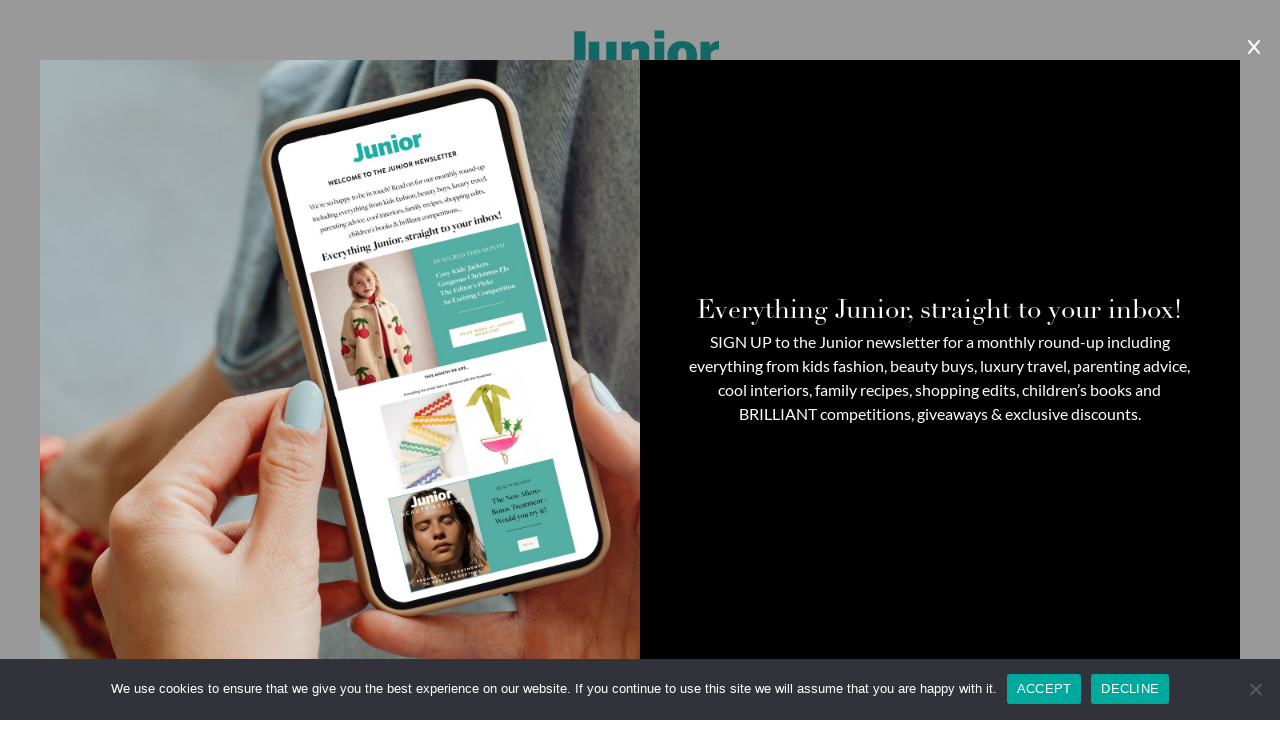

--- FILE ---
content_type: text/html; charset=UTF-8
request_url: https://www.juniormagazine.co.uk/shopping/gift-guides/
body_size: 48431
content:
<!DOCTYPE html>
<html lang="en-GB" class="no-js no-svg">
<head>
<meta charset="UTF-8">
<meta name="viewport" content="width=device-width, initial-scale=1">
<link rel="profile" href="https://gmpg.org/xfn/11">
<script src="https://www.dwin2.com/pub.1693895.min.js"></script>
<script>
  (function(w, d, t, h, s, n) {
	w.FlodeskObject = n;
	var fn = function() {
	  (w[n].q = w[n].q || []).push(arguments);
	};
	w[n] = w[n] || fn;
	var f = d.getElementsByTagName(t)[0];
	var v = '?v=' + Math.floor(new Date().getTime() / (120 * 1000)) * 60;
	var sm = d.createElement(t);
	sm.async = true;
	sm.type = 'module';
	sm.src = h + s + '.mjs' + v;
	f.parentNode.insertBefore(sm, f);
	var sn = d.createElement(t);
	sn.async = true;
	sn.noModule = true;
	sn.src = h + s + '.js' + v;
	f.parentNode.insertBefore(sn, f);
  })(window, document, 'script', 'https://assets.flodesk.com', '/universal', 'fd');
</script>
<script>
(function(html){html.className = html.className.replace(/\bno-js\b/,'js')})(document.documentElement);
//# sourceURL=twentyseventeen_javascript_detection
</script>
<meta name='robots' content='index, follow, max-image-preview:large, max-snippet:-1, max-video-preview:-1' />

	<!-- This site is optimized with the Yoast SEO plugin v26.5 - https://yoast.com/wordpress/plugins/seo/ -->
	<title>Gift Guides Articles on Junior Magazine - Kids fashion, decor and shopping trends</title>
<link crossorigin data-rocket-preconnect href="https://assets.flodesk.com" rel="preconnect">
<link crossorigin data-rocket-preconnect href="https://www.dwin2.com" rel="preconnect">
<link crossorigin data-rocket-preconnect href="https://kit.fontawesome.com" rel="preconnect">
<link crossorigin data-rocket-preconnect href="https://cdnjs.cloudflare.com" rel="preconnect">
<link crossorigin data-rocket-preconnect href="https://s.skimresources.com" rel="preconnect">
<link crossorigin data-rocket-preconnect href="https://fonts.googleapis.com" rel="preconnect">
<link crossorigin data-rocket-preconnect href="https://use.fontawesome.com" rel="preconnect"><link rel="preload" data-rocket-preload as="image" href="https://www.juniormagazine.co.uk/wp-content/uploads/2025/01/Meri-meri-Heart-Suitcases.jpg" fetchpriority="high">
	<link rel="canonical" href="https://www.juniormagazine.co.uk/shopping/gift-guides/" />
	<meta property="og:locale" content="en_GB" />
	<meta property="og:type" content="article" />
	<meta property="og:title" content="Gift Guides Articles on Junior Magazine - Kids fashion, decor and shopping trends" />
	<meta property="og:url" content="https://www.juniormagazine.co.uk/shopping/gift-guides/" />
	<meta property="og:site_name" content="Junior Magazine" />
	<meta name="twitter:card" content="summary_large_image" />
	<script type="application/ld+json" class="yoast-schema-graph">{"@context":"https://schema.org","@graph":[{"@type":"CollectionPage","@id":"https://www.juniormagazine.co.uk/shopping/gift-guides/","url":"https://www.juniormagazine.co.uk/shopping/gift-guides/","name":"Gift Guides Articles on Junior Magazine - Kids fashion, decor and shopping trends","isPartOf":{"@id":"https://www.juniormagazine.co.uk/#website"},"primaryImageOfPage":{"@id":"https://www.juniormagazine.co.uk/shopping/gift-guides/#primaryimage"},"image":{"@id":"https://www.juniormagazine.co.uk/shopping/gift-guides/#primaryimage"},"thumbnailUrl":"https://www.juniormagazine.co.uk/wp-content/uploads/2025/01/Meri-meri-Heart-Suitcases.jpg","breadcrumb":{"@id":"https://www.juniormagazine.co.uk/shopping/gift-guides/#breadcrumb"},"inLanguage":"en-GB"},{"@type":"ImageObject","inLanguage":"en-GB","@id":"https://www.juniormagazine.co.uk/shopping/gift-guides/#primaryimage","url":"https://www.juniormagazine.co.uk/wp-content/uploads/2025/01/Meri-meri-Heart-Suitcases.jpg","contentUrl":"https://www.juniormagazine.co.uk/wp-content/uploads/2025/01/Meri-meri-Heart-Suitcases.jpg","width":1400,"height":1400},{"@type":"BreadcrumbList","@id":"https://www.juniormagazine.co.uk/shopping/gift-guides/#breadcrumb","itemListElement":[{"@type":"ListItem","position":1,"name":"Home","item":"https://www.juniormagazine.co.uk/"},{"@type":"ListItem","position":2,"name":"Shopping","item":"https://www.juniormagazine.co.uk/shopping/"},{"@type":"ListItem","position":3,"name":"Gift Guides"}]},{"@type":"WebSite","@id":"https://www.juniormagazine.co.uk/#website","url":"https://www.juniormagazine.co.uk/","name":"Junior Magazine","description":"Kids fashion, decor and shopping trends","potentialAction":[{"@type":"SearchAction","target":{"@type":"EntryPoint","urlTemplate":"https://www.juniormagazine.co.uk/?s={search_term_string}"},"query-input":{"@type":"PropertyValueSpecification","valueRequired":true,"valueName":"search_term_string"}}],"inLanguage":"en-GB"}]}</script>
	<!-- / Yoast SEO plugin. -->


<link rel='dns-prefetch' href='//kit.fontawesome.com' />

<link rel="alternate" type="application/rss+xml" title="Junior Magazine &raquo; Feed" href="https://www.juniormagazine.co.uk/feed/" />
<link rel="alternate" type="application/rss+xml" title="Junior Magazine &raquo; Gift Guides Category Feed" href="https://www.juniormagazine.co.uk/shopping/gift-guides/feed/" />
<style id='wp-img-auto-sizes-contain-inline-css'>
img:is([sizes=auto i],[sizes^="auto," i]){contain-intrinsic-size:3000px 1500px}
/*# sourceURL=wp-img-auto-sizes-contain-inline-css */
</style>
<link rel='stylesheet' id='wp-block-library-css' href='https://www.juniormagazine.co.uk/wp-includes/css/dist/block-library/style.min.css?ver=6.9' media='all' />
<style id='global-styles-inline-css'>
:root{--wp--preset--aspect-ratio--square: 1;--wp--preset--aspect-ratio--4-3: 4/3;--wp--preset--aspect-ratio--3-4: 3/4;--wp--preset--aspect-ratio--3-2: 3/2;--wp--preset--aspect-ratio--2-3: 2/3;--wp--preset--aspect-ratio--16-9: 16/9;--wp--preset--aspect-ratio--9-16: 9/16;--wp--preset--color--black: #000000;--wp--preset--color--cyan-bluish-gray: #abb8c3;--wp--preset--color--white: #ffffff;--wp--preset--color--pale-pink: #f78da7;--wp--preset--color--vivid-red: #cf2e2e;--wp--preset--color--luminous-vivid-orange: #ff6900;--wp--preset--color--luminous-vivid-amber: #fcb900;--wp--preset--color--light-green-cyan: #7bdcb5;--wp--preset--color--vivid-green-cyan: #00d084;--wp--preset--color--pale-cyan-blue: #8ed1fc;--wp--preset--color--vivid-cyan-blue: #0693e3;--wp--preset--color--vivid-purple: #9b51e0;--wp--preset--gradient--vivid-cyan-blue-to-vivid-purple: linear-gradient(135deg,rgb(6,147,227) 0%,rgb(155,81,224) 100%);--wp--preset--gradient--light-green-cyan-to-vivid-green-cyan: linear-gradient(135deg,rgb(122,220,180) 0%,rgb(0,208,130) 100%);--wp--preset--gradient--luminous-vivid-amber-to-luminous-vivid-orange: linear-gradient(135deg,rgb(252,185,0) 0%,rgb(255,105,0) 100%);--wp--preset--gradient--luminous-vivid-orange-to-vivid-red: linear-gradient(135deg,rgb(255,105,0) 0%,rgb(207,46,46) 100%);--wp--preset--gradient--very-light-gray-to-cyan-bluish-gray: linear-gradient(135deg,rgb(238,238,238) 0%,rgb(169,184,195) 100%);--wp--preset--gradient--cool-to-warm-spectrum: linear-gradient(135deg,rgb(74,234,220) 0%,rgb(151,120,209) 20%,rgb(207,42,186) 40%,rgb(238,44,130) 60%,rgb(251,105,98) 80%,rgb(254,248,76) 100%);--wp--preset--gradient--blush-light-purple: linear-gradient(135deg,rgb(255,206,236) 0%,rgb(152,150,240) 100%);--wp--preset--gradient--blush-bordeaux: linear-gradient(135deg,rgb(254,205,165) 0%,rgb(254,45,45) 50%,rgb(107,0,62) 100%);--wp--preset--gradient--luminous-dusk: linear-gradient(135deg,rgb(255,203,112) 0%,rgb(199,81,192) 50%,rgb(65,88,208) 100%);--wp--preset--gradient--pale-ocean: linear-gradient(135deg,rgb(255,245,203) 0%,rgb(182,227,212) 50%,rgb(51,167,181) 100%);--wp--preset--gradient--electric-grass: linear-gradient(135deg,rgb(202,248,128) 0%,rgb(113,206,126) 100%);--wp--preset--gradient--midnight: linear-gradient(135deg,rgb(2,3,129) 0%,rgb(40,116,252) 100%);--wp--preset--font-size--small: 13px;--wp--preset--font-size--medium: 20px;--wp--preset--font-size--large: 36px;--wp--preset--font-size--x-large: 42px;--wp--preset--spacing--20: 0.44rem;--wp--preset--spacing--30: 0.67rem;--wp--preset--spacing--40: 1rem;--wp--preset--spacing--50: 1.5rem;--wp--preset--spacing--60: 2.25rem;--wp--preset--spacing--70: 3.38rem;--wp--preset--spacing--80: 5.06rem;--wp--preset--shadow--natural: 6px 6px 9px rgba(0, 0, 0, 0.2);--wp--preset--shadow--deep: 12px 12px 50px rgba(0, 0, 0, 0.4);--wp--preset--shadow--sharp: 6px 6px 0px rgba(0, 0, 0, 0.2);--wp--preset--shadow--outlined: 6px 6px 0px -3px rgb(255, 255, 255), 6px 6px rgb(0, 0, 0);--wp--preset--shadow--crisp: 6px 6px 0px rgb(0, 0, 0);}:where(.is-layout-flex){gap: 0.5em;}:where(.is-layout-grid){gap: 0.5em;}body .is-layout-flex{display: flex;}.is-layout-flex{flex-wrap: wrap;align-items: center;}.is-layout-flex > :is(*, div){margin: 0;}body .is-layout-grid{display: grid;}.is-layout-grid > :is(*, div){margin: 0;}:where(.wp-block-columns.is-layout-flex){gap: 2em;}:where(.wp-block-columns.is-layout-grid){gap: 2em;}:where(.wp-block-post-template.is-layout-flex){gap: 1.25em;}:where(.wp-block-post-template.is-layout-grid){gap: 1.25em;}.has-black-color{color: var(--wp--preset--color--black) !important;}.has-cyan-bluish-gray-color{color: var(--wp--preset--color--cyan-bluish-gray) !important;}.has-white-color{color: var(--wp--preset--color--white) !important;}.has-pale-pink-color{color: var(--wp--preset--color--pale-pink) !important;}.has-vivid-red-color{color: var(--wp--preset--color--vivid-red) !important;}.has-luminous-vivid-orange-color{color: var(--wp--preset--color--luminous-vivid-orange) !important;}.has-luminous-vivid-amber-color{color: var(--wp--preset--color--luminous-vivid-amber) !important;}.has-light-green-cyan-color{color: var(--wp--preset--color--light-green-cyan) !important;}.has-vivid-green-cyan-color{color: var(--wp--preset--color--vivid-green-cyan) !important;}.has-pale-cyan-blue-color{color: var(--wp--preset--color--pale-cyan-blue) !important;}.has-vivid-cyan-blue-color{color: var(--wp--preset--color--vivid-cyan-blue) !important;}.has-vivid-purple-color{color: var(--wp--preset--color--vivid-purple) !important;}.has-black-background-color{background-color: var(--wp--preset--color--black) !important;}.has-cyan-bluish-gray-background-color{background-color: var(--wp--preset--color--cyan-bluish-gray) !important;}.has-white-background-color{background-color: var(--wp--preset--color--white) !important;}.has-pale-pink-background-color{background-color: var(--wp--preset--color--pale-pink) !important;}.has-vivid-red-background-color{background-color: var(--wp--preset--color--vivid-red) !important;}.has-luminous-vivid-orange-background-color{background-color: var(--wp--preset--color--luminous-vivid-orange) !important;}.has-luminous-vivid-amber-background-color{background-color: var(--wp--preset--color--luminous-vivid-amber) !important;}.has-light-green-cyan-background-color{background-color: var(--wp--preset--color--light-green-cyan) !important;}.has-vivid-green-cyan-background-color{background-color: var(--wp--preset--color--vivid-green-cyan) !important;}.has-pale-cyan-blue-background-color{background-color: var(--wp--preset--color--pale-cyan-blue) !important;}.has-vivid-cyan-blue-background-color{background-color: var(--wp--preset--color--vivid-cyan-blue) !important;}.has-vivid-purple-background-color{background-color: var(--wp--preset--color--vivid-purple) !important;}.has-black-border-color{border-color: var(--wp--preset--color--black) !important;}.has-cyan-bluish-gray-border-color{border-color: var(--wp--preset--color--cyan-bluish-gray) !important;}.has-white-border-color{border-color: var(--wp--preset--color--white) !important;}.has-pale-pink-border-color{border-color: var(--wp--preset--color--pale-pink) !important;}.has-vivid-red-border-color{border-color: var(--wp--preset--color--vivid-red) !important;}.has-luminous-vivid-orange-border-color{border-color: var(--wp--preset--color--luminous-vivid-orange) !important;}.has-luminous-vivid-amber-border-color{border-color: var(--wp--preset--color--luminous-vivid-amber) !important;}.has-light-green-cyan-border-color{border-color: var(--wp--preset--color--light-green-cyan) !important;}.has-vivid-green-cyan-border-color{border-color: var(--wp--preset--color--vivid-green-cyan) !important;}.has-pale-cyan-blue-border-color{border-color: var(--wp--preset--color--pale-cyan-blue) !important;}.has-vivid-cyan-blue-border-color{border-color: var(--wp--preset--color--vivid-cyan-blue) !important;}.has-vivid-purple-border-color{border-color: var(--wp--preset--color--vivid-purple) !important;}.has-vivid-cyan-blue-to-vivid-purple-gradient-background{background: var(--wp--preset--gradient--vivid-cyan-blue-to-vivid-purple) !important;}.has-light-green-cyan-to-vivid-green-cyan-gradient-background{background: var(--wp--preset--gradient--light-green-cyan-to-vivid-green-cyan) !important;}.has-luminous-vivid-amber-to-luminous-vivid-orange-gradient-background{background: var(--wp--preset--gradient--luminous-vivid-amber-to-luminous-vivid-orange) !important;}.has-luminous-vivid-orange-to-vivid-red-gradient-background{background: var(--wp--preset--gradient--luminous-vivid-orange-to-vivid-red) !important;}.has-very-light-gray-to-cyan-bluish-gray-gradient-background{background: var(--wp--preset--gradient--very-light-gray-to-cyan-bluish-gray) !important;}.has-cool-to-warm-spectrum-gradient-background{background: var(--wp--preset--gradient--cool-to-warm-spectrum) !important;}.has-blush-light-purple-gradient-background{background: var(--wp--preset--gradient--blush-light-purple) !important;}.has-blush-bordeaux-gradient-background{background: var(--wp--preset--gradient--blush-bordeaux) !important;}.has-luminous-dusk-gradient-background{background: var(--wp--preset--gradient--luminous-dusk) !important;}.has-pale-ocean-gradient-background{background: var(--wp--preset--gradient--pale-ocean) !important;}.has-electric-grass-gradient-background{background: var(--wp--preset--gradient--electric-grass) !important;}.has-midnight-gradient-background{background: var(--wp--preset--gradient--midnight) !important;}.has-small-font-size{font-size: var(--wp--preset--font-size--small) !important;}.has-medium-font-size{font-size: var(--wp--preset--font-size--medium) !important;}.has-large-font-size{font-size: var(--wp--preset--font-size--large) !important;}.has-x-large-font-size{font-size: var(--wp--preset--font-size--x-large) !important;}
/*# sourceURL=global-styles-inline-css */
</style>

<style id='classic-theme-styles-inline-css'>
/*! This file is auto-generated */
.wp-block-button__link{color:#fff;background-color:#32373c;border-radius:9999px;box-shadow:none;text-decoration:none;padding:calc(.667em + 2px) calc(1.333em + 2px);font-size:1.125em}.wp-block-file__button{background:#32373c;color:#fff;text-decoration:none}
/*# sourceURL=/wp-includes/css/classic-themes.min.css */
</style>
<style id='font-awesome-svg-styles-default-inline-css'>
.svg-inline--fa {
  display: inline-block;
  height: 1em;
  overflow: visible;
  vertical-align: -.125em;
}
/*# sourceURL=font-awesome-svg-styles-default-inline-css */
</style>
<link rel='stylesheet' id='font-awesome-svg-styles-css' href='https://www.juniormagazine.co.uk/wp-content/uploads/font-awesome/v6.5.2/css/svg-with-js.css' media='all' />
<style id='font-awesome-svg-styles-inline-css'>
   .wp-block-font-awesome-icon svg::before,
   .wp-rich-text-font-awesome-icon svg::before {content: unset;}
/*# sourceURL=font-awesome-svg-styles-inline-css */
</style>
<link rel='stylesheet' id='cookie-notice-front-css' href='https://www.juniormagazine.co.uk/wp-content/plugins/cookie-notice/css/front.min.css?ver=2.5.10' media='all' />
<link rel='stylesheet' id='grp-custom-styles-css' href='https://www.juniormagazine.co.uk/wp-content/plugins/gift-registry-plugin/css/registry-styles.css' media='all' />
<link rel='stylesheet' id='megamenu-css' href='https://www.juniormagazine.co.uk/wp-content/uploads/maxmegamenu/style.css?ver=adf3bc' media='all' />
<link rel='stylesheet' id='dashicons-css' href='https://www.juniormagazine.co.uk/wp-includes/css/dashicons.min.css?ver=6.9' media='all' />
<link rel='stylesheet' id='parent-style-css' href='https://www.juniormagazine.co.uk/wp-content/themes/twentyseventeen/style.css?ver=6.9' media='all' />
<link rel='stylesheet' id='owlcarousel-style-css' href='https://www.juniormagazine.co.uk/wp-content/themes/juniormagazine/js/owl.carousel.min.css?ver=6.9' media='all' />
<link rel='stylesheet' id='owlcarousel-theme-style-css' href='https://www.juniormagazine.co.uk/wp-content/themes/juniormagazine/js/owl.theme.default.min.css?ver=6.9' media='all' />
<link rel='stylesheet' id='twentyseventeen-fonts-css' href='https://www.juniormagazine.co.uk/wp-content/themes/twentyseventeen/assets/fonts/font-libre-franklin.css?ver=20230328' media='all' />
<link rel='stylesheet' id='twentyseventeen-style-css' href='https://www.juniormagazine.co.uk/wp-content/themes/juniormagazine/style.css?ver=20251202' media='all' />
<link rel='stylesheet' id='twentyseventeen-block-style-css' href='https://www.juniormagazine.co.uk/wp-content/themes/twentyseventeen/assets/css/blocks.css?ver=20240729' media='all' />
<script id="jquery-core-js-extra">
var grpAjax = {"ajaxurl":"https://www.juniormagazine.co.uk/wp-admin/admin-ajax.php","redirect":"https://www.juniormagazine.co.uk/account"};
var grpAjax = {"ajaxurl":"https://www.juniormagazine.co.uk/wp-admin/admin-ajax.php"};
//# sourceURL=jquery-core-js-extra
</script>
<script src="https://www.juniormagazine.co.uk/wp-includes/js/jquery/jquery.min.js?ver=3.7.1" id="jquery-core-js"></script>
<script src="https://www.juniormagazine.co.uk/wp-includes/js/jquery/jquery-migrate.min.js?ver=3.4.1" id="jquery-migrate-js"></script>
<script id="twentyseventeen-global-js-extra">
var twentyseventeenScreenReaderText = {"quote":"\u003Csvg class=\"icon icon-quote-right\" aria-hidden=\"true\" role=\"img\"\u003E \u003Cuse href=\"#icon-quote-right\" xlink:href=\"#icon-quote-right\"\u003E\u003C/use\u003E \u003C/svg\u003E","expand":"Expand child menu","collapse":"Collapse child menu","icon":"\u003Csvg class=\"icon icon-angle-down\" aria-hidden=\"true\" role=\"img\"\u003E \u003Cuse href=\"#icon-angle-down\" xlink:href=\"#icon-angle-down\"\u003E\u003C/use\u003E \u003Cspan class=\"svg-fallback icon-angle-down\"\u003E\u003C/span\u003E\u003C/svg\u003E"};
//# sourceURL=twentyseventeen-global-js-extra
</script>
<script src="https://www.juniormagazine.co.uk/wp-content/themes/twentyseventeen/assets/js/global.js?ver=20211130" id="twentyseventeen-global-js" defer data-wp-strategy="defer"></script>
<script src="https://www.juniormagazine.co.uk/wp-content/themes/twentyseventeen/assets/js/navigation.js?ver=20210122" id="twentyseventeen-navigation-js" defer data-wp-strategy="defer"></script>
<script defer crossorigin="anonymous" src="https://kit.fontawesome.com/42e6242fbf.js" id="font-awesome-official-js"></script>
<link rel="https://api.w.org/" href="https://www.juniormagazine.co.uk/wp-json/" /><link rel="alternate" title="JSON" type="application/json" href="https://www.juniormagazine.co.uk/wp-json/wp/v2/categories/14" /><link rel="EditURI" type="application/rsd+xml" title="RSD" href="https://www.juniormagazine.co.uk/xmlrpc.php?rsd" />
<meta name="generator" content="WordPress 6.9" />
<link rel="icon" href="https://www.juniormagazine.co.uk/wp-content/uploads/2024/10/junior-ident-150x150.jpg" sizes="32x32" />
<link rel="icon" href="https://www.juniormagazine.co.uk/wp-content/uploads/2024/10/junior-ident.jpg" sizes="192x192" />
<link rel="apple-touch-icon" href="https://www.juniormagazine.co.uk/wp-content/uploads/2024/10/junior-ident.jpg" />
<meta name="msapplication-TileImage" content="https://www.juniormagazine.co.uk/wp-content/uploads/2024/10/junior-ident.jpg" />
<style type="text/css">/** Mega Menu CSS: fs **/</style>

	<link rel="stylesheet" href="https://cdnjs.cloudflare.com/ajax/libs/jquery-modal/0.9.1/jquery.modal.min.css" />
<script type="text/javascript" src="https://s.skimresources.com/js/274282X1760144.skimlinks.js"></script>
<link rel='stylesheet' id='rmp-material-icons-css' href='https://fonts.googleapis.com/icon?family=Material+Icons&#038;display=auto&#038;ver=4.6.0' media='all' />
<link rel='stylesheet' id='rmp-font-awesome-css' href='https://use.fontawesome.com/releases/v5.13.0/css/all.css?ver=4.6.0' media='all' />
<link rel='stylesheet' id='rmp-glyph-icons-css' href='https://www.juniormagazine.co.uk/wp-content/plugins/responsive-menu-pro/v4.0.0/assets/admin/scss/glyphicons.css?ver=4.6.0' media='all' />
<link rel='stylesheet' id='rmp-menu-dynamic-styles-css' href='https://www.juniormagazine.co.uk/wp-content/uploads/rmp-menu/css/rmp-menu.css?ver=14.57.17' media='all' />
<link rel="stylesheet" id="asp-basic" href="https://www.juniormagazine.co.uk/wp-content/cache/asp/style.basic-ho-is-po-no-da-co-au-se-is.css?mq=M3xjt4" media="all" /><style id='asp-instance-1'>div[id*='ajaxsearchpro1_'] div.asp_loader,div[id*='ajaxsearchpro1_'] div.asp_loader *{box-sizing:border-box !important;margin:0;padding:0;box-shadow:none}div[id*='ajaxsearchpro1_'] div.asp_loader{box-sizing:border-box;display:flex;flex:0 1 auto;flex-direction:column;flex-grow:0;flex-shrink:0;flex-basis:28px;max-width:100%;max-height:100%;align-items:center;justify-content:center}div[id*='ajaxsearchpro1_'] div.asp_loader-inner{width:100%;margin:0 auto;text-align:center;height:100%}@-webkit-keyframes rotate-simple{0%{-webkit-transform:rotate(0deg);transform:rotate(0deg)}50%{-webkit-transform:rotate(180deg);transform:rotate(180deg)}100%{-webkit-transform:rotate(360deg);transform:rotate(360deg)}}@keyframes rotate-simple{0%{-webkit-transform:rotate(0deg);transform:rotate(0deg)}50%{-webkit-transform:rotate(180deg);transform:rotate(180deg)}100%{-webkit-transform:rotate(360deg);transform:rotate(360deg)}}div[id*='ajaxsearchpro1_'] div.asp_simple-circle{margin:0;height:100%;width:100%;animation:rotate-simple 0.8s infinite linear;-webkit-animation:rotate-simple 0.8s infinite linear;border:4px solid rgba(82,171,165,1);border-right-color:transparent;border-radius:50%;box-sizing:border-box}div[id*='ajaxsearchprores1_'] .asp_res_loader div.asp_loader,div[id*='ajaxsearchprores1_'] .asp_res_loader div.asp_loader *{box-sizing:border-box !important;margin:0;padding:0;box-shadow:none}div[id*='ajaxsearchprores1_'] .asp_res_loader div.asp_loader{box-sizing:border-box;display:flex;flex:0 1 auto;flex-direction:column;flex-grow:0;flex-shrink:0;flex-basis:28px;max-width:100%;max-height:100%;align-items:center;justify-content:center}div[id*='ajaxsearchprores1_'] .asp_res_loader div.asp_loader-inner{width:100%;margin:0 auto;text-align:center;height:100%}@-webkit-keyframes rotate-simple{0%{-webkit-transform:rotate(0deg);transform:rotate(0deg)}50%{-webkit-transform:rotate(180deg);transform:rotate(180deg)}100%{-webkit-transform:rotate(360deg);transform:rotate(360deg)}}@keyframes rotate-simple{0%{-webkit-transform:rotate(0deg);transform:rotate(0deg)}50%{-webkit-transform:rotate(180deg);transform:rotate(180deg)}100%{-webkit-transform:rotate(360deg);transform:rotate(360deg)}}div[id*='ajaxsearchprores1_'] .asp_res_loader div.asp_simple-circle{margin:0;height:100%;width:100%;animation:rotate-simple 0.8s infinite linear;-webkit-animation:rotate-simple 0.8s infinite linear;border:4px solid rgba(82,171,165,1);border-right-color:transparent;border-radius:50%;box-sizing:border-box}#ajaxsearchpro1_1 div.asp_loader,#ajaxsearchpro1_2 div.asp_loader,#ajaxsearchpro1_1 div.asp_loader *,#ajaxsearchpro1_2 div.asp_loader *{box-sizing:border-box !important;margin:0;padding:0;box-shadow:none}#ajaxsearchpro1_1 div.asp_loader,#ajaxsearchpro1_2 div.asp_loader{box-sizing:border-box;display:flex;flex:0 1 auto;flex-direction:column;flex-grow:0;flex-shrink:0;flex-basis:28px;max-width:100%;max-height:100%;align-items:center;justify-content:center}#ajaxsearchpro1_1 div.asp_loader-inner,#ajaxsearchpro1_2 div.asp_loader-inner{width:100%;margin:0 auto;text-align:center;height:100%}@-webkit-keyframes rotate-simple{0%{-webkit-transform:rotate(0deg);transform:rotate(0deg)}50%{-webkit-transform:rotate(180deg);transform:rotate(180deg)}100%{-webkit-transform:rotate(360deg);transform:rotate(360deg)}}@keyframes rotate-simple{0%{-webkit-transform:rotate(0deg);transform:rotate(0deg)}50%{-webkit-transform:rotate(180deg);transform:rotate(180deg)}100%{-webkit-transform:rotate(360deg);transform:rotate(360deg)}}#ajaxsearchpro1_1 div.asp_simple-circle,#ajaxsearchpro1_2 div.asp_simple-circle{margin:0;height:100%;width:100%;animation:rotate-simple 0.8s infinite linear;-webkit-animation:rotate-simple 0.8s infinite linear;border:4px solid rgba(82,171,165,1);border-right-color:transparent;border-radius:50%;box-sizing:border-box}@-webkit-keyframes asp_an_fadeInDown{0%{opacity:0;-webkit-transform:translateY(-20px)}100%{opacity:1;-webkit-transform:translateY(0)}}@keyframes asp_an_fadeInDown{0%{opacity:0;transform:translateY(-20px)}100%{opacity:1;transform:translateY(0)}}.asp_an_fadeInDown{-webkit-animation-name:asp_an_fadeInDown;animation-name:asp_an_fadeInDown}div.asp_r.asp_r_1,div.asp_r.asp_r_1 *,div.asp_m.asp_m_1,div.asp_m.asp_m_1 *,div.asp_s.asp_s_1,div.asp_s.asp_s_1 *{-webkit-box-sizing:content-box;-moz-box-sizing:content-box;-ms-box-sizing:content-box;-o-box-sizing:content-box;box-sizing:content-box;border:0;border-radius:0;text-transform:none;text-shadow:none;box-shadow:none;text-decoration:none;text-align:left;letter-spacing:normal}div.asp_r.asp_r_1,div.asp_m.asp_m_1,div.asp_s.asp_s_1{-webkit-box-sizing:border-box;-moz-box-sizing:border-box;-ms-box-sizing:border-box;-o-box-sizing:border-box;box-sizing:border-box}div.asp_r.asp_r_1,div.asp_r.asp_r_1 *,div.asp_m.asp_m_1,div.asp_m.asp_m_1 *,div.asp_s.asp_s_1,div.asp_s.asp_s_1 *{padding:0;margin:0}.wpdreams_clear{clear:both}.asp_w_container_1{width:100%}#ajaxsearchpro1_1,#ajaxsearchpro1_2,div.asp_m.asp_m_1{width:100%;height:auto;max-height:none;border-radius:5px;background:#d1eaff;margin-top:0;margin-bottom:0;background-image:-moz-radial-gradient(center,ellipse cover,rgb(255,255,255),rgb(255,255,255));background-image:-webkit-gradient(radial,center center,0px,center center,100%,rgb(255,255,255),rgb(255,255,255));background-image:-webkit-radial-gradient(center,ellipse cover,rgb(255,255,255),rgb(255,255,255));background-image:-o-radial-gradient(center,ellipse cover,rgb(255,255,255),rgb(255,255,255));background-image:-ms-radial-gradient(center,ellipse cover,rgb(255,255,255),rgb(255,255,255));background-image:radial-gradient(ellipse at center,rgb(255,255,255),rgb(255,255,255));overflow:hidden;border:0 none rgb(141,213,239);border-radius:0;box-shadow:none}#ajaxsearchpro1_1 .probox,#ajaxsearchpro1_2 .probox,div.asp_m.asp_m_1 .probox{margin:1px;height:40px;background:transparent;border:0 solid rgb(104,174,199);border-radius:0;box-shadow:none}p[id*=asp-try-1]{color:rgb(85,85,85) !important;display:block}div.asp_main_container+[id*=asp-try-1]{width:100%}p[id*=asp-try-1] a{color:rgb(255,181,86) !important}p[id*=asp-try-1] a:after{color:rgb(85,85,85) !important;display:inline;content:','}p[id*=asp-try-1] a:last-child:after{display:none}#ajaxsearchpro1_1 .probox .proinput,#ajaxsearchpro1_2 .probox .proinput,div.asp_m.asp_m_1 .probox .proinput{font-weight:normal;font-family:"Open Sans";color:rgb(46,46,46);font-size:12px;line-height:15px;text-shadow:none;line-height:normal;flex-grow:1;order:5;margin:0 0 0 10px;padding:0 5px}#ajaxsearchpro1_1 .probox .proinput input.orig,#ajaxsearchpro1_2 .probox .proinput input.orig,div.asp_m.asp_m_1 .probox .proinput input.orig{font-weight:normal;font-family:"Open Sans";color:rgb(46,46,46);font-size:12px;line-height:15px;text-shadow:none;line-height:normal;border:0;box-shadow:none;height:40px;position:relative;z-index:2;padding:0 !important;padding-top:2px !important;margin:-1px 0 0 -4px !important;width:100%;background:transparent !important}#ajaxsearchpro1_1 .probox .proinput input.autocomplete,#ajaxsearchpro1_2 .probox .proinput input.autocomplete,div.asp_m.asp_m_1 .probox .proinput input.autocomplete{font-weight:normal;font-family:"Open Sans";color:rgb(46,46,46);font-size:12px;line-height:15px;text-shadow:none;line-height:normal;opacity:0.25;height:40px;display:block;position:relative;z-index:1;padding:0 !important;margin:-1px 0 0 -4px !important;margin-top:-40px !important;width:100%;background:transparent !important}.rtl #ajaxsearchpro1_1 .probox .proinput input.orig,.rtl #ajaxsearchpro1_2 .probox .proinput input.orig,.rtl #ajaxsearchpro1_1 .probox .proinput input.autocomplete,.rtl #ajaxsearchpro1_2 .probox .proinput input.autocomplete,.rtl div.asp_m.asp_m_1 .probox .proinput input.orig,.rtl div.asp_m.asp_m_1 .probox .proinput input.autocomplete{font-weight:normal;font-family:"Open Sans";color:rgb(46,46,46);font-size:12px;line-height:15px;text-shadow:none;line-height:normal;direction:rtl;text-align:right}.rtl #ajaxsearchpro1_1 .probox .proinput,.rtl #ajaxsearchpro1_2 .probox .proinput,.rtl div.asp_m.asp_m_1 .probox .proinput{margin-right:2px}.rtl #ajaxsearchpro1_1 .probox .proloading,.rtl #ajaxsearchpro1_1 .probox .proclose,.rtl #ajaxsearchpro1_2 .probox .proloading,.rtl #ajaxsearchpro1_2 .probox .proclose,.rtl div.asp_m.asp_m_1 .probox .proloading,.rtl div.asp_m.asp_m_1 .probox .proclose{order:3}div.asp_m.asp_m_1 .probox .proinput input.orig::-webkit-input-placeholder{font-weight:normal;font-family:"Open Sans";color:rgb(46,46,46);font-size:12px;text-shadow:none;opacity:0.85}div.asp_m.asp_m_1 .probox .proinput input.orig::-moz-placeholder{font-weight:normal;font-family:"Open Sans";color:rgb(46,46,46);font-size:12px;text-shadow:none;opacity:0.85}div.asp_m.asp_m_1 .probox .proinput input.orig:-ms-input-placeholder{font-weight:normal;font-family:"Open Sans";color:rgb(46,46,46);font-size:12px;text-shadow:none;opacity:0.85}div.asp_m.asp_m_1 .probox .proinput input.orig:-moz-placeholder{font-weight:normal;font-family:"Open Sans";color:rgb(46,46,46);font-size:12px;text-shadow:none;opacity:0.85;line-height:normal !important}#ajaxsearchpro1_1 .probox .proinput input.autocomplete,#ajaxsearchpro1_2 .probox .proinput input.autocomplete,div.asp_m.asp_m_1 .probox .proinput input.autocomplete{font-weight:normal;font-family:"Open Sans";color:rgb(46,46,46);font-size:12px;line-height:15px;text-shadow:none;line-height:normal;border:0;box-shadow:none}#ajaxsearchpro1_1 .probox .proloading,#ajaxsearchpro1_1 .probox .proclose,#ajaxsearchpro1_1 .probox .promagnifier,#ajaxsearchpro1_1 .probox .prosettings,#ajaxsearchpro1_2 .probox .proloading,#ajaxsearchpro1_2 .probox .proclose,#ajaxsearchpro1_2 .probox .promagnifier,#ajaxsearchpro1_2 .probox .prosettings,div.asp_m.asp_m_1 .probox .proloading,div.asp_m.asp_m_1 .probox .proclose,div.asp_m.asp_m_1 .probox .promagnifier,div.asp_m.asp_m_1 .probox .prosettings{width:40px;height:40px;flex:0 0 40px;flex-grow:0;order:7;text-align:center}#ajaxsearchpro1_1 .probox .proclose svg,#ajaxsearchpro1_2 .probox .proclose svg,div.asp_m.asp_m_1 .probox .proclose svg{fill:rgb(254,254,254);background:rgb(51,51,51);box-shadow:0 0 0 2px rgba(255,255,255,0.9);border-radius:50%;box-sizing:border-box;margin-left:-10px;margin-top:-10px;padding:4px}#ajaxsearchpro1_1 .probox .proloading,#ajaxsearchpro1_2 .probox .proloading,div.asp_m.asp_m_1 .probox .proloading{width:40px;height:40px;min-width:40px;min-height:40px;max-width:40px;max-height:40px}#ajaxsearchpro1_1 .probox .proloading .asp_loader,#ajaxsearchpro1_2 .probox .proloading .asp_loader,div.asp_m.asp_m_1 .probox .proloading .asp_loader{width:36px;height:36px;min-width:36px;min-height:36px;max-width:36px;max-height:36px}#ajaxsearchpro1_1 .probox .promagnifier,#ajaxsearchpro1_2 .probox .promagnifier,div.asp_m.asp_m_1 .probox .promagnifier{width:auto;height:40px;flex:0 0 auto;order:7;-webkit-flex:0 0 auto;-webkit-order:7}div.asp_m.asp_m_1 .probox .promagnifier:focus-visible{outline:black outset}#ajaxsearchpro1_1 .probox .proloading .innericon,#ajaxsearchpro1_2 .probox .proloading .innericon,#ajaxsearchpro1_1 .probox .proclose .innericon,#ajaxsearchpro1_2 .probox .proclose .innericon,#ajaxsearchpro1_1 .probox .promagnifier .innericon,#ajaxsearchpro1_2 .probox .promagnifier .innericon,#ajaxsearchpro1_1 .probox .prosettings .innericon,#ajaxsearchpro1_2 .probox .prosettings .innericon,div.asp_m.asp_m_1 .probox .proloading .innericon,div.asp_m.asp_m_1 .probox .proclose .innericon,div.asp_m.asp_m_1 .probox .promagnifier .innericon,div.asp_m.asp_m_1 .probox .prosettings .innericon{text-align:center}#ajaxsearchpro1_1 .probox .promagnifier .innericon,#ajaxsearchpro1_2 .probox .promagnifier .innericon,div.asp_m.asp_m_1 .probox .promagnifier .innericon{display:block;width:40px;height:40px;float:right}#ajaxsearchpro1_1 .probox .promagnifier .asp_text_button,#ajaxsearchpro1_2 .probox .promagnifier .asp_text_button,div.asp_m.asp_m_1 .probox .promagnifier .asp_text_button{display:block;width:auto;height:40px;float:right;margin:0;padding:0 10px 0 2px;font-weight:normal;font-family:"Open Sans";color:rgb(255,255,255);font-size:15px;line-height:auto;text-shadow:none;line-height:40px}#ajaxsearchpro1_1 .probox .promagnifier .innericon svg,#ajaxsearchpro1_2 .probox .promagnifier .innericon svg,div.asp_m.asp_m_1 .probox .promagnifier .innericon svg{fill:rgb(255,255,255)}#ajaxsearchpro1_1 .probox .prosettings .innericon svg,#ajaxsearchpro1_2 .probox .prosettings .innericon svg,div.asp_m.asp_m_1 .probox .prosettings .innericon svg{fill:rgb(255,255,255)}#ajaxsearchpro1_1 .probox .promagnifier,#ajaxsearchpro1_2 .probox .promagnifier,div.asp_m.asp_m_1 .probox .promagnifier{width:40px;height:40px;background-image:-webkit-linear-gradient(180deg,rgba(82,171,165,1),rgba(82,171,165,1));background-image:-moz-linear-gradient(180deg,rgba(82,171,165,1),rgba(82,171,165,1));background-image:-o-linear-gradient(180deg,rgba(82,171,165,1),rgba(82,171,165,1));background-image:-ms-linear-gradient(180deg,rgba(82,171,165,1) 0,rgba(82,171,165,1) 100%);background-image:linear-gradient(180deg,rgba(82,171,165,1),rgba(82,171,165,1));background-position:center center;background-repeat:no-repeat;order:11;-webkit-order:11;float:right;border:0 solid rgb(0,0,0);border-radius:0;box-shadow:0 0 0 0 rgba(255,255,255,0.61);cursor:pointer;background-size:100% 100%;background-position:center center;background-repeat:no-repeat;cursor:pointer}#ajaxsearchpro1_1 .probox .prosettings,#ajaxsearchpro1_2 .probox .prosettings,div.asp_m.asp_m_1 .probox .prosettings{width:40px;height:40px;background-image:-webkit-linear-gradient(185deg,rgba(82,171,165,1),rgba(82,171,165,1));background-image:-moz-linear-gradient(185deg,rgba(82,171,165,1),rgba(82,171,165,1));background-image:-o-linear-gradient(185deg,rgba(82,171,165,1),rgba(82,171,165,1));background-image:-ms-linear-gradient(185deg,rgba(82,171,165,1) 0,rgba(82,171,165,1) 100%);background-image:linear-gradient(185deg,rgba(82,171,165,1),rgba(82,171,165,1));background-position:center center;background-repeat:no-repeat;order:2;-webkit-order:2;float:left;border:0 solid rgb(104,174,199);border-radius:0;box-shadow:0 0 0 0 rgba(255,255,255,0.63);cursor:pointer;background-size:100% 100%;align-self:flex-end}#ajaxsearchprores1_1,#ajaxsearchprores1_2,div.asp_r.asp_r_1{position:absolute;z-index:11000;width:auto;margin:12px 0 0 0}#ajaxsearchprores1_1 .asp_nores,#ajaxsearchprores1_2 .asp_nores,div.asp_r.asp_r_1 .asp_nores{border:0 solid rgb(0,0,0);border-radius:0;box-shadow:0 5px 5px -5px #e5f9f8;padding:6px 12px 6px 12px;margin:0;font-weight:normal;font-family:inherit;color:rgba(74,74,74,1);font-size:1rem;line-height:1.2rem;text-shadow:none;font-weight:normal;background:rgb(255,255,255)}#ajaxsearchprores1_1 .asp_nores .asp_nores_kw_suggestions,#ajaxsearchprores1_2 .asp_nores .asp_nores_kw_suggestions,div.asp_r.asp_r_1 .asp_nores .asp_nores_kw_suggestions{color:rgba(234,67,53,1);font-weight:normal}#ajaxsearchprores1_1 .asp_nores .asp_keyword,#ajaxsearchprores1_2 .asp_nores .asp_keyword,div.asp_r.asp_r_1 .asp_nores .asp_keyword{padding:0 8px 0 0;cursor:pointer;color:rgba(20,84,169,1);font-weight:bold}#ajaxsearchprores1_1 .asp_results_top,#ajaxsearchprores1_2 .asp_results_top,div.asp_r.asp_r_1 .asp_results_top{background:rgb(43,43,43);border:1px none rgb(81,81,81);border-radius:0;padding:6px 12px 6px 12px;margin:0;text-align:center;font-weight:normal;font-family:"Open Sans";color:rgb(239,239,239);font-size:13px;line-height:16px;text-shadow:none}#ajaxsearchprores1_1 .results .item,#ajaxsearchprores1_2 .results .item,div.asp_r.asp_r_1 .results .item{height:auto;background:rgb(255,255,255)}#ajaxsearchprores1_1 .results .item.hovered,#ajaxsearchprores1_2 .results .item.hovered,div.asp_r.asp_r_1 .results .item.hovered{background-image:-moz-radial-gradient(center,ellipse cover,rgba(229,249,248,1),rgba(229,249,248,1));background-image:-webkit-gradient(radial,center center,0px,center center,100%,rgba(229,249,248,1),rgba(229,249,248,1));background-image:-webkit-radial-gradient(center,ellipse cover,rgba(229,249,248,1),rgba(229,249,248,1));background-image:-o-radial-gradient(center,ellipse cover,rgba(229,249,248,1),rgba(229,249,248,1));background-image:-ms-radial-gradient(center,ellipse cover,rgba(229,249,248,1),rgba(229,249,248,1));background-image:radial-gradient(ellipse at center,rgba(229,249,248,1),rgba(229,249,248,1))}#ajaxsearchprores1_1 .results .item .asp_image,#ajaxsearchprores1_2 .results .item .asp_image,div.asp_r.asp_r_1 .results .item .asp_image{background-size:cover;background-repeat:no-repeat}#ajaxsearchprores1_1 .results .item .asp_image img,#ajaxsearchprores1_2 .results .item .asp_image img,div.asp_r.asp_r_1 .results .item .asp_image img{object-fit:cover}#ajaxsearchprores1_1 .results .item .asp_item_overlay_img,#ajaxsearchprores1_2 .results .item .asp_item_overlay_img,div.asp_r.asp_r_1 .results .item .asp_item_overlay_img{background-size:cover;background-repeat:no-repeat}#ajaxsearchprores1_1 .results .item .asp_content,#ajaxsearchprores1_2 .results .item .asp_content,div.asp_r.asp_r_1 .results .item .asp_content{overflow:hidden;background:transparent;margin:0;padding:0 10px}#ajaxsearchprores1_1 .results .item .asp_content h3,#ajaxsearchprores1_2 .results .item .asp_content h3,div.asp_r.asp_r_1 .results .item .asp_content h3{margin:0;padding:0;display:inline-block;line-height:inherit;font-weight:normal;font-family:"Didot";color:rgb(0,0,0);font-size:18px;line-height:22px;text-shadow:none}#ajaxsearchprores1_1 .results .item .asp_content h3 a,#ajaxsearchprores1_2 .results .item .asp_content h3 a,div.asp_r.asp_r_1 .results .item .asp_content h3 a{margin:0;padding:0;line-height:inherit;display:block;font-weight:normal;font-family:"Didot";color:rgb(0,0,0);font-size:18px;line-height:22px;text-shadow:none}#ajaxsearchprores1_1 .results .item .asp_content h3 a:hover,#ajaxsearchprores1_2 .results .item .asp_content h3 a:hover,div.asp_r.asp_r_1 .results .item .asp_content h3 a:hover{font-weight:normal;font-family:"Didot";color:rgb(0,0,0);font-size:18px;line-height:22px;text-shadow:none}#ajaxsearchprores1_1 .results .item div.etc,#ajaxsearchprores1_2 .results .item div.etc,div.asp_r.asp_r_1 .results .item div.etc{padding:0;font-size:13px;line-height:1.3em;margin-bottom:6px}#ajaxsearchprores1_1 .results .item .etc .asp_author,#ajaxsearchprores1_2 .results .item .etc .asp_author,div.asp_r.asp_r_1 .results .item .etc .asp_author{padding:0;font-weight:bold;font-family:"Open Sans";color:rgb(161,161,161);font-size:12px;line-height:13px;text-shadow:none}#ajaxsearchprores1_1 .results .item .etc .asp_date,#ajaxsearchprores1_2 .results .item .etc .asp_date,div.asp_r.asp_r_1 .results .item .etc .asp_date{margin:0 0 0 10px;padding:0;font-weight:normal;font-family:"Open Sans";color:rgb(173,173,173);font-size:12px;line-height:15px;text-shadow:none}#ajaxsearchprores1_1 .results .item div.asp_content,#ajaxsearchprores1_2 .results .item div.asp_content,div.asp_r.asp_r_1 .results .item div.asp_content{margin:0;padding:0;font-weight:normal;font-family:"Open Sans";color:rgb(74,74,74);font-size:13px;line-height:13px;text-shadow:none}#ajaxsearchprores1_1 span.highlighted,#ajaxsearchprores1_2 span.highlighted,div.asp_r.asp_r_1 span.highlighted{font-weight:bold;color:rgba(217,49,43,1);background-color:rgba(238,238,238,1)}#ajaxsearchprores1_1 p.showmore,#ajaxsearchprores1_2 p.showmore,div.asp_r.asp_r_1 p.showmore{text-align:center;font-weight:normal;font-family:"Open Sans";color:rgb(255,181,86);font-size:12px;line-height:15px;text-shadow:none}#ajaxsearchprores1_1 p.showmore a,#ajaxsearchprores1_2 p.showmore a,div.asp_r.asp_r_1 p.showmore a{font-weight:normal;font-family:"Open Sans";color:rgb(255,181,86);font-size:12px;line-height:15px;text-shadow:none;padding:10px 5px;margin:0 auto;background:rgba(255,255,255,1);display:block;text-align:center}#ajaxsearchprores1_1 .asp_res_loader,#ajaxsearchprores1_2 .asp_res_loader,div.asp_r.asp_r_1 .asp_res_loader{background:rgb(255,255,255);height:200px;padding:10px}#ajaxsearchprores1_1.isotopic .asp_res_loader,#ajaxsearchprores1_2.isotopic .asp_res_loader,div.asp_r.asp_r_1.isotopic .asp_res_loader{background:rgba(255,255,255,0)}#ajaxsearchprores1_1 .asp_res_loader .asp_loader,#ajaxsearchprores1_2 .asp_res_loader .asp_loader,div.asp_r.asp_r_1 .asp_res_loader .asp_loader{height:200px;width:200px;margin:0 auto}div.asp_s.asp_s_1.searchsettings,div.asp_s.asp_s_1.searchsettings,div.asp_s.asp_s_1.searchsettings{direction:ltr;padding:0;background-image:-webkit-linear-gradient(185deg,rgb(173,50,43),rgb(190,76,70));background-image:-moz-linear-gradient(185deg,rgb(173,50,43),rgb(190,76,70));background-image:-o-linear-gradient(185deg,rgb(173,50,43),rgb(190,76,70));background-image:-ms-linear-gradient(185deg,rgb(173,50,43) 0,rgb(190,76,70) 100%);background-image:linear-gradient(185deg,rgb(173,50,43),rgb(190,76,70));box-shadow:none;;max-width:208px;z-index:2}div.asp_s.asp_s_1.searchsettings.asp_s,div.asp_s.asp_s_1.searchsettings.asp_s,div.asp_s.asp_s_1.searchsettings.asp_s{z-index:11001}#ajaxsearchprobsettings1_1.searchsettings,#ajaxsearchprobsettings1_2.searchsettings,div.asp_sb.asp_sb_1.searchsettings{max-width:none}div.asp_s.asp_s_1.searchsettings form,div.asp_s.asp_s_1.searchsettings form,div.asp_s.asp_s_1.searchsettings form{display:flex}div.asp_sb.asp_sb_1.searchsettings form,div.asp_sb.asp_sb_1.searchsettings form,div.asp_sb.asp_sb_1.searchsettings form{display:flex}#ajaxsearchprosettings1_1.searchsettings div.asp_option_label,#ajaxsearchprosettings1_2.searchsettings div.asp_option_label,#ajaxsearchprosettings1_1.searchsettings .asp_label,#ajaxsearchprosettings1_2.searchsettings .asp_label,div.asp_s.asp_s_1.searchsettings div.asp_option_label,div.asp_s.asp_s_1.searchsettings .asp_label{font-weight:bold;font-family:"Open Sans";color:rgb(255,255,255);font-size:12px;line-height:15px;text-shadow:none}#ajaxsearchprosettings1_1.searchsettings .asp_option_inner .asp_option_checkbox,#ajaxsearchprosettings1_2.searchsettings .asp_option_inner .asp_option_checkbox,div.asp_sb.asp_sb_1.searchsettings .asp_option_inner .asp_option_checkbox,div.asp_s.asp_s_1.searchsettings .asp_option_inner .asp_option_checkbox{background-image:-webkit-linear-gradient(180deg,rgb(34,34,34),rgb(69,72,77));background-image:-moz-linear-gradient(180deg,rgb(34,34,34),rgb(69,72,77));background-image:-o-linear-gradient(180deg,rgb(34,34,34),rgb(69,72,77));background-image:-ms-linear-gradient(180deg,rgb(34,34,34) 0,rgb(69,72,77) 100%);background-image:linear-gradient(180deg,rgb(34,34,34),rgb(69,72,77))}#ajaxsearchprosettings1_1.searchsettings .asp_option_inner .asp_option_checkbox:after,#ajaxsearchprosettings1_2.searchsettings .asp_option_inner .asp_option_checkbox:after,#ajaxsearchprobsettings1_1.searchsettings .asp_option_inner .asp_option_checkbox:after,#ajaxsearchprobsettings1_2.searchsettings .asp_option_inner .asp_option_checkbox:after,div.asp_sb.asp_sb_1.searchsettings .asp_option_inner .asp_option_checkbox:after,div.asp_s.asp_s_1.searchsettings .asp_option_inner .asp_option_checkbox:after{font-family:'asppsicons2';border:none;content:"\e800";display:block;position:absolute;top:0;left:0;font-size:11px;color:rgb(255,255,255);margin:1px 0 0 0 !important;line-height:17px;text-align:center;text-decoration:none;text-shadow:none}div.asp_sb.asp_sb_1.searchsettings .asp_sett_scroll,div.asp_s.asp_s_1.searchsettings .asp_sett_scroll{scrollbar-width:thin;scrollbar-color:rgba(0,0,0,0.5) transparent}div.asp_sb.asp_sb_1.searchsettings .asp_sett_scroll::-webkit-scrollbar,div.asp_s.asp_s_1.searchsettings .asp_sett_scroll::-webkit-scrollbar{width:7px}div.asp_sb.asp_sb_1.searchsettings .asp_sett_scroll::-webkit-scrollbar-track,div.asp_s.asp_s_1.searchsettings .asp_sett_scroll::-webkit-scrollbar-track{background:transparent}div.asp_sb.asp_sb_1.searchsettings .asp_sett_scroll::-webkit-scrollbar-thumb,div.asp_s.asp_s_1.searchsettings .asp_sett_scroll::-webkit-scrollbar-thumb{background:rgba(0,0,0,0.5);border-radius:5px;border:none}#ajaxsearchprosettings1_1.searchsettings .asp_sett_scroll,#ajaxsearchprosettings1_2.searchsettings .asp_sett_scroll,div.asp_s.asp_s_1.searchsettings .asp_sett_scroll{max-height:220px;overflow:auto}#ajaxsearchprobsettings1_1.searchsettings .asp_sett_scroll,#ajaxsearchprobsettings1_2.searchsettings .asp_sett_scroll,div.asp_sb.asp_sb_1.searchsettings .asp_sett_scroll{max-height:220px;overflow:auto}#ajaxsearchprosettings1_1.searchsettings fieldset,#ajaxsearchprosettings1_2.searchsettings fieldset,div.asp_s.asp_s_1.searchsettings fieldset{width:200px;min-width:200px;max-width:10000px}#ajaxsearchprobsettings1_1.searchsettings fieldset,#ajaxsearchprobsettings1_2.searchsettings fieldset,div.asp_sb.asp_sb_1.searchsettings fieldset{width:200px;min-width:200px;max-width:10000px}#ajaxsearchprosettings1_1.searchsettings fieldset legend,#ajaxsearchprosettings1_2.searchsettings fieldset legend,div.asp_s.asp_s_1.searchsettings fieldset legend{padding:0 0 0 10px;margin:0;background:transparent;font-weight:normal;font-family:"Open Sans";color:rgb(31,31,31);font-size:13px;line-height:15px;text-shadow:none}#ajaxsearchprores1_1.vertical,#ajaxsearchprores1_2.vertical,div.asp_r.asp_r_1.vertical{padding:4px;background:rgba(229,249,248,1);border-radius:3px;border:0 none rgb(0,0,0);border-radius:0;box-shadow:none;visibility:hidden;display:none}#ajaxsearchprores1_1.vertical .results,#ajaxsearchprores1_2.vertical .results,div.asp_r.asp_r_1.vertical .results{max-height:none;overflow-x:hidden;overflow-y:auto}#ajaxsearchprores1_1.vertical .item,#ajaxsearchprores1_2.vertical .item,div.asp_r.asp_r_1.vertical .item{position:relative;box-sizing:border-box}#ajaxsearchprores1_1.vertical .item .asp_content h3,#ajaxsearchprores1_2.vertical .item .asp_content h3,div.asp_r.asp_r_1.vertical .item .asp_content h3{display:inline}#ajaxsearchprores1_1.vertical .results .item .asp_content,#ajaxsearchprores1_2.vertical .results .item .asp_content,div.asp_r.asp_r_1.vertical .results .item .asp_content{overflow:hidden;width:auto;height:auto;background:transparent;margin:0;padding:8px}#ajaxsearchprores1_1.vertical .results .item .asp_image,#ajaxsearchprores1_2.vertical .results .item .asp_image,div.asp_r.asp_r_1.vertical .results .item .asp_image{width:70px;height:70px;margin:2px 8px 0 0}#ajaxsearchprores1_1.vertical .asp_simplebar-scrollbar::before,#ajaxsearchprores1_2.vertical .asp_simplebar-scrollbar::before,div.asp_r.asp_r_1.vertical .asp_simplebar-scrollbar::before{background:transparent;background-image:-moz-radial-gradient(center,ellipse cover,rgba(0,0,0,0.5),rgba(0,0,0,0.5));background-image:-webkit-gradient(radial,center center,0px,center center,100%,rgba(0,0,0,0.5),rgba(0,0,0,0.5));background-image:-webkit-radial-gradient(center,ellipse cover,rgba(0,0,0,0.5),rgba(0,0,0,0.5));background-image:-o-radial-gradient(center,ellipse cover,rgba(0,0,0,0.5),rgba(0,0,0,0.5));background-image:-ms-radial-gradient(center,ellipse cover,rgba(0,0,0,0.5),rgba(0,0,0,0.5));background-image:radial-gradient(ellipse at center,rgba(0,0,0,0.5),rgba(0,0,0,0.5))}#ajaxsearchprores1_1.vertical .results .item::after,#ajaxsearchprores1_2.vertical .results .item::after,div.asp_r.asp_r_1.vertical .results .item::after{display:block;position:absolute;bottom:0;content:"";height:1px;width:100%;background:rgba(255,255,255,0.55)}#ajaxsearchprores1_1.vertical .results .item.asp_last_item::after,#ajaxsearchprores1_2.vertical .results .item.asp_last_item::after,div.asp_r.asp_r_1.vertical .results .item.asp_last_item::after{display:none}.asp_spacer{display:none !important;}.asp_v_spacer{width:100%;height:0}#ajaxsearchprores1_1 .asp_group_header,#ajaxsearchprores1_2 .asp_group_header,div.asp_r.asp_r_1 .asp_group_header{background:#DDD;background:rgb(246,246,246);border-radius:3px 3px 0 0;border-top:1px solid rgb(248,248,248);border-left:1px solid rgb(248,248,248);border-right:1px solid rgb(248,248,248);margin:0 0 -3px;padding:7px 0 7px 10px;position:relative;z-index:1000;min-width:90%;flex-grow:1;font-weight:bold;font-family:"Open Sans";color:rgb(5,94,148);font-size:11px;line-height:13px;text-shadow:none}#ajaxsearchprores1_1.vertical .results,#ajaxsearchprores1_2.vertical .results,div.asp_r.asp_r_1.vertical .results{scrollbar-width:thin;scrollbar-color:rgba(0,0,0,0.5) rgb(255,255,255)}#ajaxsearchprores1_1.vertical .results::-webkit-scrollbar,#ajaxsearchprores1_2.vertical .results::-webkit-scrollbar,div.asp_r.asp_r_1.vertical .results::-webkit-scrollbar{width:10px}#ajaxsearchprores1_1.vertical .results::-webkit-scrollbar-track,#ajaxsearchprores1_2.vertical .results::-webkit-scrollbar-track,div.asp_r.asp_r_1.vertical .results::-webkit-scrollbar-track{background:rgb(255,255,255);box-shadow:inset 0 0 12px 12px transparent;border:none}#ajaxsearchprores1_1.vertical .results::-webkit-scrollbar-thumb,#ajaxsearchprores1_2.vertical .results::-webkit-scrollbar-thumb,div.asp_r.asp_r_1.vertical .results::-webkit-scrollbar-thumb{background:transparent;box-shadow:inset 0 0 12px 12px rgba(0,0,0,0.5);border:solid 2px transparent;border-radius:12px}</style>
				
				<style>
					@font-face {
  font-family: 'Lato';
  font-style: normal;
  font-weight: 300;
  font-display: swap;
  src: url(https://fonts.gstatic.com/s/lato/v24/S6u9w4BMUTPHh7USSwiPHA.ttf) format('truetype');
}
@font-face {
  font-family: 'Lato';
  font-style: normal;
  font-weight: 400;
  font-display: swap;
  src: url(https://fonts.gstatic.com/s/lato/v24/S6uyw4BMUTPHjx4wWw.ttf) format('truetype');
}
@font-face {
  font-family: 'Lato';
  font-style: normal;
  font-weight: 700;
  font-display: swap;
  src: url(https://fonts.gstatic.com/s/lato/v24/S6u9w4BMUTPHh6UVSwiPHA.ttf) format('truetype');
}
@font-face {
  font-family: 'Open Sans';
  font-style: normal;
  font-weight: 300;
  font-stretch: normal;
  font-display: swap;
  src: url(https://fonts.gstatic.com/s/opensans/v43/memSYaGs126MiZpBA-UvWbX2vVnXBbObj2OVZyOOSr4dVJWUgsiH0B4gaVc.ttf) format('truetype');
}
@font-face {
  font-family: 'Open Sans';
  font-style: normal;
  font-weight: 400;
  font-stretch: normal;
  font-display: swap;
  src: url(https://fonts.gstatic.com/s/opensans/v43/memSYaGs126MiZpBA-UvWbX2vVnXBbObj2OVZyOOSr4dVJWUgsjZ0B4gaVc.ttf) format('truetype');
}
@font-face {
  font-family: 'Open Sans';
  font-style: normal;
  font-weight: 700;
  font-stretch: normal;
  font-display: swap;
  src: url(https://fonts.gstatic.com/s/opensans/v43/memSYaGs126MiZpBA-UvWbX2vVnXBbObj2OVZyOOSr4dVJWUgsg-1x4gaVc.ttf) format('truetype');
}

				</style><meta name="generator" content="AccelerateWP 3.19.0.1-1.1-29" data-wpr-features="wpr_preconnect_external_domains wpr_oci wpr_preload_links wpr_desktop" /></head>

<body class="archive category category-gift-guides category-14 wp-embed-responsive wp-theme-twentyseventeen wp-child-theme-juniormagazine cookies-not-set mega-menu-top group-blog hfeed page-two-column colors-light">
<div  id="page" class="site">
	<header  id="masthead" class="site-header">

					<div  class="navigation-top">
				<div class="wrap">
					<nav id="site-navigation" class="main-navigation" aria-label="Top Menu">
	<div class="logo tac ">
		<a href="https://www.juniormagazine.co.uk/">
			<img src="https://www.juniormagazine.co.uk/wp-content/themes/juniormagazine/images/junior-logo.svg" alt="Junior Magazine">
		</a>
	</div>
	<div class="flex align-center justify-center">
		<div id="mega-menu-wrap-top" class="mega-menu-wrap"><div class="mega-menu-toggle"><div class="mega-toggle-blocks-left"></div><div class="mega-toggle-blocks-center"></div><div class="mega-toggle-blocks-right"><div class='mega-toggle-block mega-menu-toggle-animated-block mega-toggle-block-0' id='mega-toggle-block-0'><button aria-label="Toggle Menu" class="mega-toggle-animated mega-toggle-animated-slider" type="button" aria-expanded="false">
                  <span class="mega-toggle-animated-box">
                    <span class="mega-toggle-animated-inner"></span>
                  </span>
                </button></div></div></div><ul id="mega-menu-top" class="mega-menu max-mega-menu mega-menu-horizontal mega-no-js" data-event="hover" data-effect="fade_up" data-effect-speed="200" data-effect-mobile="disabled" data-effect-speed-mobile="0" data-panel-width=".navigation-top" data-panel-inner-width=".navigation-top .wrap" data-mobile-force-width="false" data-second-click="go" data-document-click="collapse" data-vertical-behaviour="standard" data-breakpoint="768" data-unbind="true" data-mobile-state="collapse_all" data-mobile-direction="vertical" data-hover-intent-timeout="300" data-hover-intent-interval="100"><li class="mega-menu-item mega-menu-item-type-taxonomy mega-menu-item-object-category mega-menu-item-has-children mega-menu-megamenu mega-menu-grid mega-align-bottom-left mega-menu-grid mega-hide-arrow mega-disable-link mega-menu-item-17 menu-item" id="mega-menu-item-17"><a class="mega-menu-link" tabindex="0" aria-expanded="false" role="button">Fashion<span class="mega-indicator" aria-hidden="true"></span></a>
<ul class="mega-sub-menu" role='presentation'>
<li class="mega-menu-row menu-item" id="mega-menu-17-0">
	<ul class="mega-sub-menu" style='--columns:6' role='presentation'>
<li class="mega-menu-column mega-sub-menu-half mega-menu-columns-2-of-6 sub-menu-half menu-item" style="--columns:6; --span:2" id="mega-menu-17-0-0">
		<ul class="mega-sub-menu">
<li class="mega-menu-item mega-menu-item-type-widget widget_nav_menu mega-menu-item-nav_menu-2 menu-item" id="mega-menu-item-nav_menu-2"><h4 class="mega-block-title">Fashion</h4><nav class="menu-fashion-sub-menu-container" aria-label="Fashion"><ul id="menu-fashion-sub-menu" class="menu"><li id="menu-item-763" class="menu-item menu-item-type-taxonomy menu-item-object-category menu-item-763"><a href="https://www.juniormagazine.co.uk/fashion/">All Fashion</a></li>
<li id="menu-item-41" class="menu-item menu-item-type-taxonomy menu-item-object-category menu-item-41"><a href="https://www.juniormagazine.co.uk/fashion/fashion-news/">Fashion News</a></li>
<li id="menu-item-40" class="menu-item menu-item-type-taxonomy menu-item-object-category menu-item-40"><a href="https://www.juniormagazine.co.uk/fashion/childrens-fashion/">Childrens Fashion</a></li>
<li id="menu-item-902" class="menu-item menu-item-type-taxonomy menu-item-object-category menu-item-902"><a href="https://www.juniormagazine.co.uk/fashion/child-modelling/">Child Modelling</a></li>
</ul></nav></li>		</ul>
</li><li class="mega-menu-column mega-menu-columns-4-of-6 menu-item" style="--columns:6; --span:4" id="mega-menu-17-0-1">
		<ul class="mega-sub-menu">
<li class="mega-menu-item mega-menu-item-type-widget recent-posts-widget-with-thumbnails mega-menu-item-recent-posts-widget-with-thumbnails-2 menu-item" id="mega-menu-item-recent-posts-widget-with-thumbnails-2">
<div id="rpwwt-recent-posts-widget-with-thumbnails-2" class="rpwwt-widget">
<h4 class="mega-block-title">Recent Fashion Posts</h4>
	<nav role="navigation" aria-label="Recent Fashion Posts">
	<ul>
		<li><a href="https://www.juniormagazine.co.uk/fashion/10-of-the-best-sledges-and-toboggans-for-kids/"><img width="550" height="728" src="https://www.juniormagazine.co.uk/wp-content/uploads/2025/11/LIFESTYLE-25-550x728.jpg" class="attachment-thumbnail size-thumbnail wp-post-image" alt="Junior Magazine Junior Edit 10 of the Best: Sledges and Toboggans for Kids" decoding="async" fetchpriority="high" sizes="(max-width: 767px) 89vw, (max-width: 1000px) 54vw, (max-width: 1071px) 543px, 580px" /><span class="rpwwt-post-title">10 of the Best: Sledges and Toboggans for Kids</span></a></li>
		<li><a href="https://www.juniormagazine.co.uk/fashion/best-skiwear-jackets-for-children/"><img width="550" height="728" src="https://www.juniormagazine.co.uk/wp-content/uploads/2025/12/Mango-Kids-Ski-Jacket-550x728.jpg" class="attachment-thumbnail size-thumbnail wp-post-image" alt="Junior Magazine Junior Edit Best Skiwear Jackets for Children" decoding="async" sizes="(max-width: 767px) 89vw, (max-width: 1000px) 54vw, (max-width: 1071px) 543px, 580px" /><span class="rpwwt-post-title">Best Skiwear Jackets for Children</span></a></li>
		<li><a href="https://www.juniormagazine.co.uk/fashion/15-of-the-best-snowsuits-for-babies-toddlers/"><img width="550" height="728" src="https://www.juniormagazine.co.uk/wp-content/uploads/2025/12/Toastie-Kids-550x728.jpg" class="attachment-thumbnail size-thumbnail wp-post-image" alt="Junior Magazine Junior Edit 15 of the Best Snowsuits &#038; Puddlesuits for Babies &#038; Toddlers" decoding="async" sizes="(max-width: 767px) 89vw, (max-width: 1000px) 54vw, (max-width: 1071px) 543px, 580px" /><span class="rpwwt-post-title">15 of the Best Snowsuits &#038; Puddlesuits for Babies &#038; Toddlers</span></a></li>
		<li><a href="https://www.juniormagazine.co.uk/fashion/childrens-fashion/stylish-ski-wear-snow-clothes-for-children/"><img width="550" height="728" src="https://www.juniormagazine.co.uk/wp-content/uploads/2025/11/The-Little-Talior-Jumper-550x728.jpeg" class="attachment-thumbnail size-thumbnail wp-post-image" alt="Junior Magazine Childrens Fashion Stylish Ski Wear &#038; Snow Clothes for Children" decoding="async" sizes="(max-width: 767px) 89vw, (max-width: 1000px) 54vw, (max-width: 1071px) 543px, 580px" /><span class="rpwwt-post-title">Stylish Ski Wear &#038; Snow Clothes for Children</span></a></li>
	</ul>
	</nav>
</div><!-- .rpwwt-widget -->
</li>		</ul>
</li>	</ul>
</li></ul>
</li><li class="mega-menu-item mega-menu-item-type-taxonomy mega-menu-item-object-category mega-current-category-ancestor mega-menu-item-has-children mega-menu-megamenu mega-menu-grid mega-align-bottom-left mega-menu-grid mega-hide-arrow mega-disable-link mega-menu-item-20 menu-item" id="mega-menu-item-20"><a class="mega-menu-link" tabindex="0" aria-expanded="false" role="button">Shopping<span class="mega-indicator" aria-hidden="true"></span></a>
<ul class="mega-sub-menu" role='presentation'>
<li class="mega-menu-row menu-item" id="mega-menu-20-0">
	<ul class="mega-sub-menu" style='--columns:6' role='presentation'>
<li class="mega-menu-column mega-sub-menu-half mega-menu-columns-2-of-6 sub-menu-half menu-item" style="--columns:6; --span:2" id="mega-menu-20-0-0">
		<ul class="mega-sub-menu">
<li class="mega-menu-item mega-menu-item-type-widget widget_nav_menu mega-menu-item-nav_menu-3 menu-item" id="mega-menu-item-nav_menu-3"><h4 class="mega-block-title">Shopping</h4><nav class="menu-shopping-sub-menu-container" aria-label="Shopping"><ul id="menu-shopping-sub-menu" class="menu"><li id="menu-item-762" class="menu-item menu-item-type-taxonomy menu-item-object-category current-category-ancestor current-category-parent menu-item-762"><a href="https://www.juniormagazine.co.uk/shopping/">All Shopping</a></li>
<li id="menu-item-44" class="menu-item menu-item-type-taxonomy menu-item-object-category menu-item-44"><a href="https://www.juniormagazine.co.uk/shopping/childrens-books/">Children&#8217;s Books</a></li>
<li id="menu-item-45" class="menu-item menu-item-type-taxonomy menu-item-object-category current-menu-item menu-item-45"><a href="https://www.juniormagazine.co.uk/shopping/gift-guides/" aria-current="page">Gift Guides</a></li>
<li id="menu-item-46" class="menu-item menu-item-type-taxonomy menu-item-object-category menu-item-46"><a href="https://www.juniormagazine.co.uk/shopping/interiors/">Interiors</a></li>
<li id="menu-item-47" class="menu-item menu-item-type-taxonomy menu-item-object-category menu-item-47"><a href="https://www.juniormagazine.co.uk/shopping/maternity/">Maternity</a></li>
<li id="menu-item-48" class="menu-item menu-item-type-taxonomy menu-item-object-category menu-item-48"><a href="https://www.juniormagazine.co.uk/shopping/toys-and-games/">Toys &amp; Games</a></li>
<li id="menu-item-15627" class="menu-item menu-item-type-taxonomy menu-item-object-category menu-item-15627"><a href="https://www.juniormagazine.co.uk/shopping/competitions/">Competitions</a></li>
</ul></nav></li>		</ul>
</li><li class="mega-menu-column mega-menu-columns-4-of-6 menu-item" style="--columns:6; --span:4" id="mega-menu-20-0-1">
		<ul class="mega-sub-menu">
<li class="mega-menu-item mega-menu-item-type-widget recent-posts-widget-with-thumbnails mega-menu-item-recent-posts-widget-with-thumbnails-3 menu-item" id="mega-menu-item-recent-posts-widget-with-thumbnails-3">
<div id="rpwwt-recent-posts-widget-with-thumbnails-3" class="rpwwt-widget">
<h4 class="mega-block-title">Recent Shopping posts</h4>
	<nav role="navigation" aria-label="Recent Shopping posts">
	<ul>
		<li><a href="https://www.juniormagazine.co.uk/shopping/gift-guides/valentines-day-gift-edit-2026/"><img width="550" height="728" src="https://www.juniormagazine.co.uk/wp-content/uploads/2025/01/Meri-meri-Heart-Suitcases-550x728.jpg" class="attachment-thumbnail size-thumbnail wp-post-image" alt="Junior Magazine Gift Guides Valentine&#8217;s Day Gift Ideas" decoding="async" sizes="(max-width: 767px) 89vw, (max-width: 1000px) 54vw, (max-width: 1071px) 543px, 580px" /><span class="rpwwt-post-title">Valentine&#8217;s Day Gift Ideas</span></a></li>
		<li><a href="https://www.juniormagazine.co.uk/shopping/cuddleco-launches-adorable-baby-bedding-accessories/"><img width="550" height="728" src="https://www.juniormagazine.co.uk/wp-content/uploads/2025/12/4CC279DD-C4A4-4928-804F-79BC2AB6B8D4-550x728.jpg" class="attachment-thumbnail size-thumbnail wp-post-image" alt="Junior Magazine Interiors CuddleCo Launches Adorable Baby Bedding &#038; Accessories" decoding="async" sizes="(max-width: 767px) 89vw, (max-width: 1000px) 54vw, (max-width: 1071px) 543px, 580px" /><span class="rpwwt-post-title">CuddleCo Launches Adorable Baby Bedding &#038; Accessories</span></a></li>
		<li><a href="https://www.juniormagazine.co.uk/education/learning/the-best-yoto-cards-for-every-age-from-babies-to-teens-weve-got-you-covered/"><img width="550" height="728" src="https://www.juniormagazine.co.uk/wp-content/uploads/2025/12/yoto-player-550x728.jpg" class="attachment-thumbnail size-thumbnail wp-post-image" alt="Junior Magazine Learning The Best Yoto Cards for Every Age: From babies to teens, we’ve got you covered!" decoding="async" sizes="(max-width: 767px) 89vw, (max-width: 1000px) 54vw, (max-width: 1071px) 543px, 580px" /><span class="rpwwt-post-title">The Best Yoto Cards for Every Age: From babies to teens, we’ve got you covered!</span></a></li>
		<li><a href="https://www.juniormagazine.co.uk/education/learning/the-best-tonies-for-every-age-from-baby-giggles-to-big-kid-adventures/"><img width="550" height="728" src="https://www.juniormagazine.co.uk/wp-content/uploads/2025/11/were-going-on-a-bear-hunt-tonie-2-550x728.jpg" class="attachment-thumbnail size-thumbnail wp-post-image" alt="Junior Magazine Learning The Best Tonies for Every Age: From Baby Giggles to Big-Kid Adventures" decoding="async" sizes="(max-width: 767px) 89vw, (max-width: 1000px) 54vw, (max-width: 1071px) 543px, 580px" /><span class="rpwwt-post-title">The Best Tonies for Every Age: From Baby Giggles to Big-Kid Adventures</span></a></li>
	</ul>
	</nav>
</div><!-- .rpwwt-widget -->
</li>		</ul>
</li>	</ul>
</li></ul>
</li><li class="mega-menu-item mega-menu-item-type-taxonomy mega-menu-item-object-category mega-menu-item-has-children mega-menu-megamenu mega-menu-grid mega-align-bottom-left mega-menu-grid mega-hide-arrow mega-disable-link mega-menu-item-19 menu-item" id="mega-menu-item-19"><a class="mega-menu-link" tabindex="0" aria-expanded="false" role="button">Lifestyle<span class="mega-indicator" aria-hidden="true"></span></a>
<ul class="mega-sub-menu" role='presentation'>
<li class="mega-menu-row menu-item" id="mega-menu-19-0">
	<ul class="mega-sub-menu" style='--columns:6' role='presentation'>
<li class="mega-menu-column mega-sub-menu-half mega-menu-columns-2-of-6 sub-menu-half menu-item" style="--columns:6; --span:2" id="mega-menu-19-0-0">
		<ul class="mega-sub-menu">
<li class="mega-menu-item mega-menu-item-type-widget widget_nav_menu mega-menu-item-nav_menu-5 menu-item" id="mega-menu-item-nav_menu-5"><h4 class="mega-block-title">Lifestyle</h4><nav class="menu-lifestyle-sub-menu-container" aria-label="Lifestyle"><ul id="menu-lifestyle-sub-menu" class="menu"><li id="menu-item-764" class="menu-item menu-item-type-taxonomy menu-item-object-category menu-item-764"><a href="https://www.juniormagazine.co.uk/lifestyle/">All Lifestyle</a></li>
<li id="menu-item-5332" class="menu-item menu-item-type-taxonomy menu-item-object-category menu-item-5332"><a href="https://www.juniormagazine.co.uk/lifestyle/beauty/">Beauty</a></li>
<li id="menu-item-768" class="menu-item menu-item-type-taxonomy menu-item-object-category menu-item-768"><a href="https://www.juniormagazine.co.uk/lifestyle/family-life/">Family Life</a></li>
<li id="menu-item-767" class="menu-item menu-item-type-taxonomy menu-item-object-category menu-item-767"><a href="https://www.juniormagazine.co.uk/lifestyle/entertainment/">Entertainment</a></li>
<li id="menu-item-766" class="menu-item menu-item-type-taxonomy menu-item-object-category menu-item-766"><a href="https://www.juniormagazine.co.uk/lifestyle/childrens-parties/">Children&#8217;s Parties</a></li>
<li id="menu-item-769" class="menu-item menu-item-type-taxonomy menu-item-object-category menu-item-769"><a href="https://www.juniormagazine.co.uk/lifestyle/family-recipes/">Family Recipes</a></li>
<li id="menu-item-770" class="menu-item menu-item-type-taxonomy menu-item-object-category menu-item-770"><a href="https://www.juniormagazine.co.uk/lifestyle/interviews/">Interviews</a></li>
<li id="menu-item-771" class="menu-item menu-item-type-taxonomy menu-item-object-category menu-item-771"><a href="https://www.juniormagazine.co.uk/lifestyle/wellbeing/">Wellbeing</a></li>
</ul></nav></li>		</ul>
</li><li class="mega-menu-column mega-menu-columns-4-of-6 menu-item" style="--columns:6; --span:4" id="mega-menu-19-0-1">
		<ul class="mega-sub-menu">
<li class="mega-menu-item mega-menu-item-type-widget recent-posts-widget-with-thumbnails mega-menu-item-recent-posts-widget-with-thumbnails-4 menu-item" id="mega-menu-item-recent-posts-widget-with-thumbnails-4">
<div id="rpwwt-recent-posts-widget-with-thumbnails-4" class="rpwwt-widget">
<h4 class="mega-block-title">recent lifestyle posts</h4>
	<nav role="navigation" aria-label="recent lifestyle posts">
	<ul>
		<li><a href="https://www.juniormagazine.co.uk/lifestyle/family-recipes/baking-with-kids-marbled-iced-biscuits/"><img width="550" height="728" src="https://www.juniormagazine.co.uk/wp-content/uploads/2026/01/Falcon_KidsParty_1910228935_v2-550x728.jpg" class="attachment-thumbnail size-thumbnail wp-post-image" alt="Junior Magazine Family Recipes Baking with Kids: Marbled Iced Biscuits" decoding="async" sizes="(max-width: 767px) 89vw, (max-width: 1000px) 54vw, (max-width: 1071px) 543px, 580px" /><span class="rpwwt-post-title">Baking with Kids: Marbled Iced Biscuits</span></a></li>
		<li><a href="https://www.juniormagazine.co.uk/lifestyle/wellbeing/the-best-non-alcoholic-drinks-for-party-season/"><img width="550" height="728" src="https://www.juniormagazine.co.uk/wp-content/uploads/2025/12/Botivo_with_3_glasses_HR_3-550x728.jpg" class="attachment-thumbnail size-thumbnail wp-post-image" alt="Junior Magazine Wellbeing The Best Non-Alcoholic Drinks for the Party Season" decoding="async" sizes="(max-width: 767px) 89vw, (max-width: 1000px) 54vw, (max-width: 1071px) 543px, 580px" /><span class="rpwwt-post-title">The Best Non-Alcoholic Drinks for the Party Season</span></a></li>
		<li><a href="https://www.juniormagazine.co.uk/lifestyle/family-recipes/5-nye-ginger-mocktail-recipe-ideas-for-pregnant-woman-and-new-mums/"><img width="550" height="728" src="https://www.juniormagazine.co.uk/wp-content/uploads/2025/12/hot-toddy.png-550x728.webp" class="attachment-thumbnail size-thumbnail wp-post-image" alt="Junior Magazine Family Recipes 5 NYE Ginger Mocktail Recipe ideas for pregnant woman and new mums" decoding="async" sizes="(max-width: 767px) 89vw, (max-width: 1000px) 54vw, (max-width: 1071px) 543px, 580px" /><span class="rpwwt-post-title">5 NYE Ginger Mocktail Recipe ideas for pregnant woman and new mums</span></a></li>
		<li><a href="https://www.juniormagazine.co.uk/lifestyle/family-life/expert-tips-on-keeping-kids-calm-at-christmas/"><img width="550" height="728" src="https://www.juniormagazine.co.uk/wp-content/uploads/2025/12/natali-hordiiuk-ApSxsQ98E-g-unsplash-copy-550x728.jpg" class="attachment-thumbnail size-thumbnail wp-post-image" alt="Junior Magazine Family Life Expert Tips on Keeping Kids Calm at Christmas" decoding="async" sizes="(max-width: 767px) 89vw, (max-width: 1000px) 54vw, (max-width: 1071px) 543px, 580px" /><span class="rpwwt-post-title">Expert Tips on Keeping Kids Calm at Christmas</span></a></li>
	</ul>
	</nav>
</div><!-- .rpwwt-widget -->
</li>		</ul>
</li>	</ul>
</li></ul>
</li><li class="mega-menu-item mega-menu-item-type-taxonomy mega-menu-item-object-category mega-menu-item-has-children mega-menu-megamenu mega-menu-grid mega-align-bottom-left mega-menu-grid mega-hide-arrow mega-disable-link mega-menu-item-21 menu-item" id="mega-menu-item-21"><a class="mega-menu-link" tabindex="0" aria-expanded="false" role="button">Travel<span class="mega-indicator" aria-hidden="true"></span></a>
<ul class="mega-sub-menu" role='presentation'>
<li class="mega-menu-row menu-item" id="mega-menu-21-0">
	<ul class="mega-sub-menu" style='--columns:6' role='presentation'>
<li class="mega-menu-column mega-sub-menu-half mega-menu-columns-2-of-6 sub-menu-half menu-item" style="--columns:6; --span:2" id="mega-menu-21-0-0">
		<ul class="mega-sub-menu">
<li class="mega-menu-item mega-menu-item-type-widget widget_nav_menu mega-menu-item-nav_menu-6 menu-item" id="mega-menu-item-nav_menu-6"><h4 class="mega-block-title">Travel</h4><nav class="menu-travel-sub-menu-container" aria-label="Travel"><ul id="menu-travel-sub-menu" class="menu"><li id="menu-item-772" class="menu-item menu-item-type-taxonomy menu-item-object-category menu-item-772"><a href="https://www.juniormagazine.co.uk/travel/">All Travel</a></li>
<li id="menu-item-774" class="menu-item menu-item-type-taxonomy menu-item-object-category menu-item-774"><a href="https://www.juniormagazine.co.uk/travel/europe/">Europe</a></li>
<li id="menu-item-778" class="menu-item menu-item-type-taxonomy menu-item-object-category menu-item-778"><a href="https://www.juniormagazine.co.uk/travel/uk/">UK Family Travel</a></li>
<li id="menu-item-777" class="menu-item menu-item-type-taxonomy menu-item-object-category menu-item-777"><a href="https://www.juniormagazine.co.uk/travel/long-haul-family-travel/">Long Haul</a></li>
<li id="menu-item-773" class="menu-item menu-item-type-taxonomy menu-item-object-category menu-item-773"><a href="https://www.juniormagazine.co.uk/travel/city-guides/">City Guides</a></li>
<li id="menu-item-775" class="menu-item menu-item-type-taxonomy menu-item-object-category menu-item-775"><a href="https://www.juniormagazine.co.uk/travel/family-days-out/">Family Days Out</a></li>
<li id="menu-item-776" class="menu-item menu-item-type-taxonomy menu-item-object-category menu-item-776"><a href="https://www.juniormagazine.co.uk/travel/junior-in-london/">Junior in London</a></li>
<li id="menu-item-15015" class="jta26 menu-item menu-item-type-post_type menu-item-object-post menu-item-15015"><a href="https://www.juniormagazine.co.uk/travel/junior-travel-awards/introducing-the-junior-travel-awards-2026/">Junior Travel Awards 2026</a></li>
</ul></nav></li>		</ul>
</li><li class="mega-menu-column mega-menu-columns-4-of-6 menu-item" style="--columns:6; --span:4" id="mega-menu-21-0-1">
		<ul class="mega-sub-menu">
<li class="mega-menu-item mega-menu-item-type-widget recent-posts-widget-with-thumbnails mega-menu-item-recent-posts-widget-with-thumbnails-5 menu-item" id="mega-menu-item-recent-posts-widget-with-thumbnails-5">
<div id="rpwwt-recent-posts-widget-with-thumbnails-5" class="rpwwt-widget">
<h4 class="mega-block-title">Recent travel posts</h4>
	<nav role="navigation" aria-label="Recent travel posts">
	<ul>
		<li><a href="https://www.juniormagazine.co.uk/travel/junior-travel-awards/announcing-the-shortlist-junior-travel-awards-2026/"><img width="550" height="728" src="https://www.juniormagazine.co.uk/wp-content/uploads/2026/01/travel-awards-550x728.jpg" class="attachment-thumbnail size-thumbnail wp-post-image" alt="Junior Magazine Junior Travel Awards Announcing the Shortlist: Junior Travel Awards 2026" decoding="async" sizes="(max-width: 767px) 89vw, (max-width: 1000px) 54vw, (max-width: 1071px) 543px, 580px" /><span class="rpwwt-post-title">Announcing the Shortlist: Junior Travel Awards 2026</span></a></li>
		<li><a href="https://www.juniormagazine.co.uk/travel/europe/8-reasons-ikos-odisia-in-corfu-is-the-ultimate-luxury-family-escape/"><img width="550" height="728" src="https://www.juniormagazine.co.uk/wp-content/uploads/2026/01/iStock-621136596-S_2802x2100-550x728.jpg" class="attachment-thumbnail size-thumbnail wp-post-image" alt="Junior Magazine Europe 8 Reasons Ikos Odisia in Corfu is the Ultimate Luxury Family Escape" decoding="async" sizes="(max-width: 767px) 89vw, (max-width: 1000px) 54vw, (max-width: 1071px) 543px, 580px" /><span class="rpwwt-post-title">8 Reasons Ikos Odisia in Corfu is the Ultimate Luxury Family Escape</span></a></li>
		<li><a href="https://www.juniormagazine.co.uk/travel/junior-in-london/fun-festive-things-to-do-in-london-with-children-this-december-2025/"><img width="550" height="728" src="https://www.juniormagazine.co.uk/wp-content/uploads/2025/11/Stream-Dreams-Santa-Train-Ride-550x728.jpg" class="attachment-thumbnail size-thumbnail wp-post-image" alt="Junior Magazine Junior in London Fun &#038; Festive Things To Do in London With Children This December" decoding="async" sizes="(max-width: 767px) 89vw, (max-width: 1000px) 54vw, (max-width: 1071px) 543px, 580px" /><span class="rpwwt-post-title">Fun &#038; Festive Things To Do in London With Children This December</span></a></li>
		<li><a href="https://www.juniormagazine.co.uk/travel/london-zoo-lions-lodges-a-roaringly-good-sleepover-for-children/"><img width="550" height="728" src="https://www.juniormagazine.co.uk/wp-content/uploads/2025/11/London-Zoo-Lodges-c-London-Zoo-5-550x728.jpg" class="attachment-thumbnail size-thumbnail wp-post-image" alt="" decoding="async" sizes="(max-width: 767px) 89vw, (max-width: 1000px) 54vw, (max-width: 1071px) 543px, 580px" /><span class="rpwwt-post-title">London Zoo Lion’s Lodges: A Roaringly Good Sleepover for Children</span></a></li>
	</ul>
	</nav>
</div><!-- .rpwwt-widget -->
</li>		</ul>
</li>	</ul>
</li></ul>
</li><li class="mega-menu-item mega-menu-item-type-taxonomy mega-menu-item-object-category mega-menu-item-has-children mega-menu-megamenu mega-menu-grid mega-align-bottom-left mega-menu-grid mega-hide-arrow mega-disable-link mega-menu-item-25 menu-item" id="mega-menu-item-25"><a class="mega-menu-link" tabindex="0" aria-expanded="false" role="button">Education<span class="mega-indicator" aria-hidden="true"></span></a>
<ul class="mega-sub-menu" role='presentation'>
<li class="mega-menu-row menu-item" id="mega-menu-25-0">
	<ul class="mega-sub-menu" style='--columns:6' role='presentation'>
<li class="mega-menu-column mega-sub-menu-half mega-menu-columns-2-of-6 sub-menu-half menu-item" style="--columns:6; --span:2" id="mega-menu-25-0-0">
		<ul class="mega-sub-menu">
<li class="mega-menu-item mega-menu-item-type-widget widget_nav_menu mega-menu-item-nav_menu-7 menu-item" id="mega-menu-item-nav_menu-7"><h4 class="mega-block-title">Education</h4><nav class="menu-education-sub-menu-container" aria-label="Education"><ul id="menu-education-sub-menu" class="menu"><li id="menu-item-911" class="menu-item menu-item-type-taxonomy menu-item-object-category menu-item-911"><a href="https://www.juniormagazine.co.uk/education/">All Education</a></li>
<li id="menu-item-912" class="menu-item menu-item-type-taxonomy menu-item-object-category menu-item-912"><a href="https://www.juniormagazine.co.uk/education/back-to-school/">Back to School</a></li>
<li id="menu-item-913" class="menu-item menu-item-type-taxonomy menu-item-object-category menu-item-913"><a href="https://www.juniormagazine.co.uk/education/expert-advice/">Expert Advice</a></li>
<li id="menu-item-915" class="menu-item menu-item-type-taxonomy menu-item-object-category menu-item-915"><a href="https://www.juniormagazine.co.uk/education/starting-school/">Starting School</a></li>
</ul></nav></li>		</ul>
</li><li class="mega-menu-column mega-menu-columns-4-of-6 menu-item" style="--columns:6; --span:4" id="mega-menu-25-0-1">
		<ul class="mega-sub-menu">
<li class="mega-menu-item mega-menu-item-type-widget recent-posts-widget-with-thumbnails mega-menu-item-recent-posts-widget-with-thumbnails-6 menu-item" id="mega-menu-item-recent-posts-widget-with-thumbnails-6">
<div id="rpwwt-recent-posts-widget-with-thumbnails-6" class="rpwwt-widget">
<h4 class="mega-block-title">Recent education posts</h4>
	<nav role="navigation" aria-label="Recent education posts">
	<ul>
		<li><a href="https://www.juniormagazine.co.uk/education/learning/the-best-yoto-cards-for-every-age-from-babies-to-teens-weve-got-you-covered/"><img width="550" height="728" src="https://www.juniormagazine.co.uk/wp-content/uploads/2025/12/yoto-player-550x728.jpg" class="attachment-thumbnail size-thumbnail wp-post-image" alt="Junior Magazine Learning The Best Yoto Cards for Every Age: From babies to teens, we’ve got you covered!" decoding="async" sizes="(max-width: 767px) 89vw, (max-width: 1000px) 54vw, (max-width: 1071px) 543px, 580px" /><span class="rpwwt-post-title">The Best Yoto Cards for Every Age: From babies to teens, we’ve got you covered!</span></a></li>
		<li><a href="https://www.juniormagazine.co.uk/education/learning/the-best-tonies-for-every-age-from-baby-giggles-to-big-kid-adventures/"><img width="550" height="728" src="https://www.juniormagazine.co.uk/wp-content/uploads/2025/11/were-going-on-a-bear-hunt-tonie-2-550x728.jpg" class="attachment-thumbnail size-thumbnail wp-post-image" alt="Junior Magazine Learning The Best Tonies for Every Age: From Baby Giggles to Big-Kid Adventures" decoding="async" sizes="(max-width: 767px) 89vw, (max-width: 1000px) 54vw, (max-width: 1071px) 543px, 580px" /><span class="rpwwt-post-title">The Best Tonies for Every Age: From Baby Giggles to Big-Kid Adventures</span></a></li>
		<li><a href="https://www.juniormagazine.co.uk/education/interview-how-to-help-your-kids-learn-to-read/"><img width="550" height="728" src="https://www.juniormagazine.co.uk/wp-content/uploads/2025/08/Headshot-Jess-from-Lovevery-550x728.jpg" class="attachment-thumbnail size-thumbnail wp-post-image" alt="Junior Magazine Education Interview: How to Help your Kids Learn to Read" decoding="async" sizes="(max-width: 767px) 89vw, (max-width: 1000px) 54vw, (max-width: 1071px) 543px, 580px" /><span class="rpwwt-post-title">Interview: How to Help your Kids Learn to Read</span></a></li>
		<li><a href="https://www.juniormagazine.co.uk/education/back-to-school/junior-top-10-kids-pencil-cases/"><img width="550" height="728" src="https://www.juniormagazine.co.uk/wp-content/uploads/2025/08/sticky-lemon-pencil-case-still-life-550x728.webp" class="attachment-thumbnail size-thumbnail wp-post-image" alt="Junior Magazine Back to School Junior Top 10: Kids&#8217; Pencil Cases" decoding="async" sizes="(max-width: 767px) 89vw, (max-width: 1000px) 54vw, (max-width: 1071px) 543px, 580px" /><span class="rpwwt-post-title">Junior Top 10: Kids&#8217; Pencil Cases</span></a></li>
	</ul>
	</nav>
</div><!-- .rpwwt-widget -->
</li>		</ul>
</li>	</ul>
</li></ul>
</li><li class="mega-menu-item mega-menu-item-type-taxonomy mega-menu-item-object-category mega-align-bottom-left mega-menu-flyout mega-hide-arrow mega-menu-item-18 menu-item" id="mega-menu-item-18"><a class="mega-menu-link" href="https://www.juniormagazine.co.uk/junior-design-awards/" tabindex="0">Junior Design Awards</a></li></ul></div>		<div class="flex  align-center second-menu"><span class="green">|</span> 
		<div class="header-second-menu"><ul id="menu-header-second-menu" class="menu"><li id="menu-item-23" class="open-popup menu-item menu-item-type-custom menu-item-object-custom menu-item-23"><a href="#popup-newsletter"><i class="fa-sharp fa-light fa-envelope icon-mr-10"></i> Subscribe</a></li>
<li id="menu-item-24" class="searchLink menu-item menu-item-type-custom menu-item-object-custom menu-item-24"><a href="#"><i class="fa-sharp fa-light fa-magnifying-glass icon-mr-10"></i> Search</a></li>
</ul></div>		</div>
</nav><!-- #site-navigation -->
<button type="button"  aria-controls="rmp-container-705" aria-label="Menu Trigger" id="rmp_menu_trigger-705"  class="rmp_menu_trigger rmp-menu-trigger-slider">
					<span class="rmp-trigger-box"><span class="responsive-menu-pro-inner"></span></span>
				</button><div id="rmp-container-705" class="rmp-container rmp-fade-left">
					<div id="rmp-search-box-705" class="rmp-search-box">
						<form action="https://www.juniormagazine.co.uk/" class="rmp-search-form" role="search">
							<input type="search" name="s" title="Search"
								placeholder="Search"
								class="rmp-search-box">
						</form>
					</div><div id="rmp-menu-wrap-705" class="rmp-menu-wrap"><ul id="rmp-menu-705" class="rmp-menu" role="menubar" aria-label="mobile menu"><li id="rmp-menu-item-752" class=" menu-item menu-item-type-taxonomy menu-item-object-category menu-item-has-children rmp-menu-item rmp-menu-item-has-children rmp-menu-top-level-item" role="none"><a  href="https://www.juniormagazine.co.uk/fashion/"  class="rmp-menu-item-link"  role="menuitem"  >Fashion<div class="rmp-menu-subarrow"></div></a><ul aria-label="Fashion"
            role="menu" data-depth="2"
            class="  rmp-submenu rmp-submenu-depth-1"><li id="rmp-menu-item-927" class=" menu-item menu-item-type-taxonomy menu-item-object-category rmp-menu-item rmp-menu-sub-level-item" role="none"><a  href="https://www.juniormagazine.co.uk/fashion/"  class="rmp-menu-item-link"  role="menuitem"  >All Fashion</a></li><li id="rmp-menu-item-758" class=" menu-item menu-item-type-taxonomy menu-item-object-category rmp-menu-item rmp-menu-sub-level-item" role="none"><a  href="https://www.juniormagazine.co.uk/fashion/fashion-news/"  class="rmp-menu-item-link"  role="menuitem"  >Fashion News</a></li><li id="rmp-menu-item-757" class=" menu-item menu-item-type-taxonomy menu-item-object-category rmp-menu-item rmp-menu-sub-level-item" role="none"><a  href="https://www.juniormagazine.co.uk/fashion/childrens-fashion/"  class="rmp-menu-item-link"  role="menuitem"  >Childrens Fashion</a></li><li id="rmp-menu-item-928" class=" menu-item menu-item-type-taxonomy menu-item-object-category rmp-menu-item rmp-menu-sub-level-item" role="none"><a  href="https://www.juniormagazine.co.uk/fashion/child-modelling/"  class="rmp-menu-item-link"  role="menuitem"  >Child Modelling</a></li></ul></li><li id="rmp-menu-item-755" class=" menu-item menu-item-type-taxonomy menu-item-object-category current-category-ancestor current-menu-ancestor current-menu-parent current-category-parent menu-item-has-children rmp-menu-item rmp-menu-item-current-ancestor rmp-menu-item-current-parent rmp-menu-item-has-children rmp-menu-top-level-item" role="none"><a  href="https://www.juniormagazine.co.uk/shopping/"  class="rmp-menu-item-link"  role="menuitem"  >Shopping<div class="rmp-menu-subarrow rmp-menu-subarrow-active"></div></a><ul aria-label="Shopping"
            role="menu" data-depth="2"
            class="  rmp-submenu rmp-submenu-depth-1 rmp-submenu-open"><li id="rmp-menu-item-929" class=" menu-item menu-item-type-taxonomy menu-item-object-category current-category-ancestor current-category-parent rmp-menu-item rmp-menu-sub-level-item" role="none"><a  href="https://www.juniormagazine.co.uk/shopping/"  class="rmp-menu-item-link"  role="menuitem"  >All Shopping</a></li><li id="rmp-menu-item-930" class=" menu-item menu-item-type-taxonomy menu-item-object-category rmp-menu-item rmp-menu-sub-level-item" role="none"><a  href="https://www.juniormagazine.co.uk/shopping/childrens-books/"  class="rmp-menu-item-link"  role="menuitem"  >Children&#8217;s Books</a></li><li id="rmp-menu-item-931" class=" menu-item menu-item-type-taxonomy menu-item-object-category current-menu-item rmp-menu-item rmp-menu-current-item rmp-menu-sub-level-item" role="none"><a  href="https://www.juniormagazine.co.uk/shopping/gift-guides/"  class="rmp-menu-item-link"  role="menuitem"  >Gift Guides</a></li><li id="rmp-menu-item-932" class=" menu-item menu-item-type-taxonomy menu-item-object-category rmp-menu-item rmp-menu-sub-level-item" role="none"><a  href="https://www.juniormagazine.co.uk/shopping/interiors/"  class="rmp-menu-item-link"  role="menuitem"  >Interiors</a></li><li id="rmp-menu-item-933" class=" menu-item menu-item-type-taxonomy menu-item-object-category rmp-menu-item rmp-menu-sub-level-item" role="none"><a  href="https://www.juniormagazine.co.uk/shopping/maternity/"  class="rmp-menu-item-link"  role="menuitem"  >Maternity</a></li><li id="rmp-menu-item-934" class=" menu-item menu-item-type-taxonomy menu-item-object-category rmp-menu-item rmp-menu-sub-level-item" role="none"><a  href="https://www.juniormagazine.co.uk/shopping/toys-and-games/"  class="rmp-menu-item-link"  role="menuitem"  >Toys &amp; Games</a></li><li id="rmp-menu-item-15628" class=" menu-item menu-item-type-taxonomy menu-item-object-category rmp-menu-item rmp-menu-sub-level-item" role="none"><a  href="https://www.juniormagazine.co.uk/shopping/competitions/"  class="rmp-menu-item-link"  role="menuitem"  >Competitions</a></li></ul></li><li id="rmp-menu-item-754" class=" menu-item menu-item-type-taxonomy menu-item-object-category menu-item-has-children rmp-menu-item rmp-menu-item-has-children rmp-menu-top-level-item" role="none"><a  href="https://www.juniormagazine.co.uk/lifestyle/"  class="rmp-menu-item-link"  role="menuitem"  >Lifestyle<div class="rmp-menu-subarrow"></div></a><ul aria-label="Lifestyle"
            role="menu" data-depth="2"
            class="  rmp-submenu rmp-submenu-depth-1"><li id="rmp-menu-item-935" class=" menu-item menu-item-type-taxonomy menu-item-object-category rmp-menu-item rmp-menu-sub-level-item" role="none"><a  href="https://www.juniormagazine.co.uk/lifestyle/"  class="rmp-menu-item-link"  role="menuitem"  >All Lifestyle</a></li><li id="rmp-menu-item-5495" class=" menu-item menu-item-type-taxonomy menu-item-object-category rmp-menu-item rmp-menu-sub-level-item" role="none"><a  href="https://www.juniormagazine.co.uk/lifestyle/beauty/"  class="rmp-menu-item-link"  role="menuitem"  >Beauty</a></li><li id="rmp-menu-item-939" class=" menu-item menu-item-type-taxonomy menu-item-object-category rmp-menu-item rmp-menu-sub-level-item" role="none"><a  href="https://www.juniormagazine.co.uk/lifestyle/family-life/"  class="rmp-menu-item-link"  role="menuitem"  >Family Life</a></li><li id="rmp-menu-item-938" class=" menu-item menu-item-type-taxonomy menu-item-object-category rmp-menu-item rmp-menu-sub-level-item" role="none"><a  href="https://www.juniormagazine.co.uk/lifestyle/entertainment/"  class="rmp-menu-item-link"  role="menuitem"  >Entertainment</a></li><li id="rmp-menu-item-937" class=" menu-item menu-item-type-taxonomy menu-item-object-category rmp-menu-item rmp-menu-sub-level-item" role="none"><a  href="https://www.juniormagazine.co.uk/lifestyle/childrens-parties/"  class="rmp-menu-item-link"  role="menuitem"  >Children&#8217;s Parties</a></li><li id="rmp-menu-item-940" class=" menu-item menu-item-type-taxonomy menu-item-object-category rmp-menu-item rmp-menu-sub-level-item" role="none"><a  href="https://www.juniormagazine.co.uk/lifestyle/family-recipes/"  class="rmp-menu-item-link"  role="menuitem"  >Family Recipes</a></li><li id="rmp-menu-item-941" class=" menu-item menu-item-type-taxonomy menu-item-object-category rmp-menu-item rmp-menu-sub-level-item" role="none"><a  href="https://www.juniormagazine.co.uk/lifestyle/interviews/"  class="rmp-menu-item-link"  role="menuitem"  >Interviews</a></li><li id="rmp-menu-item-942" class=" menu-item menu-item-type-taxonomy menu-item-object-category rmp-menu-item rmp-menu-sub-level-item" role="none"><a  href="https://www.juniormagazine.co.uk/lifestyle/wellbeing/"  class="rmp-menu-item-link"  role="menuitem"  >Wellbeing</a></li></ul></li><li id="rmp-menu-item-756" class=" menu-item menu-item-type-taxonomy menu-item-object-category menu-item-has-children rmp-menu-item rmp-menu-item-has-children rmp-menu-top-level-item" role="none"><a  href="https://www.juniormagazine.co.uk/travel/"  class="rmp-menu-item-link"  role="menuitem"  >Travel<div class="rmp-menu-subarrow"></div></a><ul aria-label="Travel"
            role="menu" data-depth="2"
            class="  rmp-submenu rmp-submenu-depth-1"><li id="rmp-menu-item-943" class=" menu-item menu-item-type-taxonomy menu-item-object-category rmp-menu-item rmp-menu-sub-level-item" role="none"><a  href="https://www.juniormagazine.co.uk/travel/"  class="rmp-menu-item-link"  role="menuitem"  >All Travel</a></li><li id="rmp-menu-item-945" class=" menu-item menu-item-type-taxonomy menu-item-object-category rmp-menu-item rmp-menu-sub-level-item" role="none"><a  href="https://www.juniormagazine.co.uk/travel/europe/"  class="rmp-menu-item-link"  role="menuitem"  >Europe</a></li><li id="rmp-menu-item-949" class=" menu-item menu-item-type-taxonomy menu-item-object-category rmp-menu-item rmp-menu-sub-level-item" role="none"><a  href="https://www.juniormagazine.co.uk/travel/uk/"  class="rmp-menu-item-link"  role="menuitem"  >UK Family Travel</a></li><li id="rmp-menu-item-948" class=" menu-item menu-item-type-taxonomy menu-item-object-category rmp-menu-item rmp-menu-sub-level-item" role="none"><a  href="https://www.juniormagazine.co.uk/travel/long-haul-family-travel/"  class="rmp-menu-item-link"  role="menuitem"  >Long Haul</a></li><li id="rmp-menu-item-944" class=" menu-item menu-item-type-taxonomy menu-item-object-category rmp-menu-item rmp-menu-sub-level-item" role="none"><a  href="https://www.juniormagazine.co.uk/travel/city-guides/"  class="rmp-menu-item-link"  role="menuitem"  >City Guides</a></li><li id="rmp-menu-item-946" class=" menu-item menu-item-type-taxonomy menu-item-object-category rmp-menu-item rmp-menu-sub-level-item" role="none"><a  href="https://www.juniormagazine.co.uk/travel/family-days-out/"  class="rmp-menu-item-link"  role="menuitem"  >Family Days Out</a></li><li id="rmp-menu-item-947" class=" menu-item menu-item-type-taxonomy menu-item-object-category rmp-menu-item rmp-menu-sub-level-item" role="none"><a  href="https://www.juniormagazine.co.uk/travel/junior-in-london/"  class="rmp-menu-item-link"  role="menuitem"  >Junior in London</a></li><li id="rmp-menu-item-15016" class="jta26-mobile menu-item menu-item-type-post_type menu-item-object-post rmp-menu-item rmp-menu-sub-level-item" role="none"><a  href="https://www.juniormagazine.co.uk/travel/junior-travel-awards/introducing-the-junior-travel-awards-2026/"  class="rmp-menu-item-link"  role="menuitem"  >Junior Travel Awards 2026</a></li></ul></li><li id="rmp-menu-item-751" class=" menu-item menu-item-type-taxonomy menu-item-object-category menu-item-has-children rmp-menu-item rmp-menu-item-has-children rmp-menu-top-level-item" role="none"><a  href="https://www.juniormagazine.co.uk/education/"  class="rmp-menu-item-link"  role="menuitem"  >Education<div class="rmp-menu-subarrow"></div></a><ul aria-label="Education"
            role="menu" data-depth="2"
            class="  rmp-submenu rmp-submenu-depth-1"><li id="rmp-menu-item-950" class=" menu-item menu-item-type-taxonomy menu-item-object-category rmp-menu-item rmp-menu-sub-level-item" role="none"><a  href="https://www.juniormagazine.co.uk/education/"  class="rmp-menu-item-link"  role="menuitem"  >All Education</a></li><li id="rmp-menu-item-954" class=" menu-item menu-item-type-taxonomy menu-item-object-category rmp-menu-item rmp-menu-sub-level-item" role="none"><a  href="https://www.juniormagazine.co.uk/education/starting-school/"  class="rmp-menu-item-link"  role="menuitem"  >Starting School</a></li><li id="rmp-menu-item-951" class=" menu-item menu-item-type-taxonomy menu-item-object-category rmp-menu-item rmp-menu-sub-level-item" role="none"><a  href="https://www.juniormagazine.co.uk/education/back-to-school/"  class="rmp-menu-item-link"  role="menuitem"  >Back to School</a></li><li id="rmp-menu-item-953" class=" menu-item menu-item-type-taxonomy menu-item-object-category rmp-menu-item rmp-menu-sub-level-item" role="none"><a  href="https://www.juniormagazine.co.uk/education/learning/"  class="rmp-menu-item-link"  role="menuitem"  >Learning</a></li><li id="rmp-menu-item-952" class=" menu-item menu-item-type-taxonomy menu-item-object-category rmp-menu-item rmp-menu-sub-level-item" role="none"><a  href="https://www.juniormagazine.co.uk/education/expert-advice/"  class="rmp-menu-item-link"  role="menuitem"  >Expert Advice</a></li></ul></li><li id="rmp-menu-item-753" class=" menu-item menu-item-type-taxonomy menu-item-object-category rmp-menu-item rmp-menu-top-level-item" role="none"><a  href="https://www.juniormagazine.co.uk/junior-design-awards/"  class="rmp-menu-item-link"  role="menuitem"  >Junior Design Awards</a></li></ul></div><div id="rmp-menu-additional-content-705" class="rmp-menu-additional-content"><div class="uppercase ls1">Follow us</div>
<div class="menu-footer-social-container"><ul id="menu-footer-social" class="menu"><li id="menu-item-27" class="menu-item menu-item-type-custom menu-item-object-custom menu-item-27"><a target="_blank" href="https://www.instagram.com/juniormagazineonline/"><i class="fa-brands fa-instagram"></i></a></li>
<li id="menu-item-26" class="menu-item menu-item-type-custom menu-item-object-custom menu-item-26"><a target="_blank" href="https://www.facebook.com/juniormagazine"><i class="fa-brands fa-facebook"></i></a></li>
<li id="menu-item-28" class="menu-item menu-item-type-custom menu-item-object-custom menu-item-28"><a target="_blank" href="https://x.com/Juniormagazine"><i class="fa-brands fa-x-twitter"></i></a></li>
<li id="menu-item-29" class="menu-item menu-item-type-custom menu-item-object-custom menu-item-29"><a target="_blank" href="https://in.pinterest.com/juniormagazineuk/"><i class="fa-brands fa-pinterest"></i></a></li>
<li id="menu-item-30" class="menu-item menu-item-type-custom menu-item-object-custom menu-item-30"><a target="_blank" href="https://www.juniormagazine.co.uk/feed/atom"><i class="fa-solid fa-rss"></i></a></li>
</ul></div></div></div>				</div><!-- .wrap -->
				<div class="search-container" id="searchContainer">
					<div class="search-container-inner">
						<div class="asp_w_container asp_w_container_1 asp_w_container_1_1" data-id="1" data-instance="1"><div class='asp_w asp_m asp_m_1 asp_m_1_1 wpdreams_asp_sc wpdreams_asp_sc-1 ajaxsearchpro asp_main_container asp_non_compact' data-id="1" data-name="search" data-instance="1" id='ajaxsearchpro1_1'><div class="probox"><div class='prosettings' style='display:none;' data-opened=0><div class='innericon'><svg xmlns="http://www.w3.org/2000/svg" width="22" height="22" viewBox="0 0 512 512"><path d="M170 294c0 33.138-26.862 60-60 60-33.137 0-60-26.862-60-60 0-33.137 26.863-60 60-60 33.138 0 60 26.863 60 60zm-60 90c-6.872 0-13.565-.777-20-2.243V422c0 11.046 8.954 20 20 20s20-8.954 20-20v-40.243c-6.435 1.466-13.128 2.243-20 2.243zm0-180c6.872 0 13.565.777 20 2.243V90c0-11.046-8.954-20-20-20s-20 8.954-20 20v116.243c6.435-1.466 13.128-2.243 20-2.243zm146-7c12.13 0 22 9.87 22 22s-9.87 22-22 22-22-9.87-22-22 9.87-22 22-22zm0-38c-33.137 0-60 26.863-60 60 0 33.138 26.863 60 60 60 33.138 0 60-26.862 60-60 0-33.137-26.862-60-60-60zm0-30c6.872 0 13.565.777 20 2.243V90c0-11.046-8.954-20-20-20s-20 8.954-20 20v41.243c6.435-1.466 13.128-2.243 20-2.243zm0 180c-6.872 0-13.565-.777-20-2.243V422c0 11.046 8.954 20 20 20s20-8.954 20-20V306.757c-6.435 1.466-13.128 2.243-20 2.243zm146-75c-33.137 0-60 26.863-60 60 0 33.138 26.863 60 60 60 33.138 0 60-26.862 60-60 0-33.137-26.862-60-60-60zm0-30c6.872 0 13.565.777 20 2.243V90c0-11.046-8.954-20-20-20s-20 8.954-20 20v116.243c6.435-1.466 13.128-2.243 20-2.243zm0 180c-6.872 0-13.565-.777-20-2.243V422c0 11.046 8.954 20 20 20s20-8.954 20-20v-40.243c-6.435 1.466-13.128 2.243-20 2.243z"/></svg></div></div><div class='proinput'><form role="search" action='#' autocomplete="off" aria-label="Search form"><input type='search' class='orig' placeholder='Search here...' name='phrase' value='' aria-label="Search input" autocomplete="off"/><input type='text' class='autocomplete' name='phrase' value='' aria-label="Search autocomplete input" aria-hidden="true" tabindex="-1" autocomplete="off" disabled/></form></div><button class='promagnifier' aria-label="Search magnifier button"><span class='asp_text_button hiddend'> Search </span><span class='innericon'><svg xmlns="http://www.w3.org/2000/svg" width="22" height="22" viewBox="0 0 512 512"><path d="M460.355 421.59l-106.51-106.512c20.04-27.553 31.884-61.437 31.884-98.037C385.73 124.935 310.792 50 218.685 50c-92.106 0-167.04 74.934-167.04 167.04 0 92.107 74.935 167.042 167.04 167.042 34.912 0 67.352-10.773 94.184-29.158L419.945 462l40.41-40.41zM100.63 217.04c0-65.095 52.96-118.055 118.056-118.055 65.098 0 118.057 52.96 118.057 118.056 0 65.097-52.96 118.057-118.057 118.057-65.096 0-118.055-52.96-118.055-118.056z"/></svg></span><span class="asp_clear"></span></button><div class='proloading'><div class="asp_loader"><div class="asp_loader-inner asp_simple-circle"></div></div></div><div class='proclose'><svg version="1.1" xmlns="http://www.w3.org/2000/svg" xmlns:xlink="http://www.w3.org/1999/xlink" x="0px" y="0px" width="512px" height="512px" viewBox="0 0 512 512" enable-background="new 0 0 512 512" xml:space="preserve"><polygon points="438.393,374.595 319.757,255.977 438.378,137.348 374.595,73.607 255.995,192.225 137.375,73.622 73.607,137.352 192.246,255.983 73.622,374.625 137.352,438.393 256.002,319.734 374.652,438.378 "/></svg></div></div></div><div class='asp_data_container' style="display:none !important;"><div class="asp_init_data" style="display:none !important;" id="asp_init_id_1_1" data-asp-id="1" data-asp-instance="1" data-aspdata="[base64]"></div><div class='asp_hidden_data' style="display:none !important;"><div class='asp_item_overlay'><div class='asp_item_inner'><svg xmlns="http://www.w3.org/2000/svg" width="22" height="22" viewBox="0 0 512 512"><path d="M448.225 394.243l-85.387-85.385c16.55-26.08 26.146-56.986 26.146-90.094 0-92.99-75.652-168.64-168.643-168.64-92.988 0-168.64 75.65-168.64 168.64s75.65 168.64 168.64 168.64c31.466 0 60.94-8.67 86.176-23.734l86.14 86.142c36.755 36.754 92.355-18.783 55.57-55.57zm-344.233-175.48c0-64.155 52.192-116.35 116.35-116.35s116.353 52.194 116.353 116.35S284.5 335.117 220.342 335.117s-116.35-52.196-116.35-116.352zm34.463-30.26c34.057-78.9 148.668-69.75 170.248 12.863-43.482-51.037-119.984-56.532-170.248-12.862z"/></svg></div></div></div></div><div id='__original__ajaxsearchprores1_1' class='asp_w asp_r asp_r_1 asp_r_1_1 vertical ajaxsearchpro wpdreams_asp_sc wpdreams_asp_sc-1' data-id="1" data-instance="1"><div class="results"><div class="resdrg"></div></div><div class="asp_res_loader hiddend"><div class="asp_loader"><div class="asp_loader-inner asp_simple-circle"></div></div></div></div><div id='__original__ajaxsearchprosettings1_1' class="asp_w asp_ss asp_ss_1 asp_s asp_s_1 asp_s_1_1 wpdreams_asp_sc wpdreams_asp_sc-1 ajaxsearchpro searchsettings" data-id="1" data-instance="1"><form name='options' class="asp-fss-flex" aria-label="Search settings form" autocomplete = 'off'><input type="hidden" name="current_page_id" value="7729"><input type='hidden' name='qtranslate_lang' value='0'/><input type="hidden" name="filters_changed" value="0"><input type="hidden" name="filters_initial" value="1"><fieldset data-asp_invalid_msg="This field is required!" class="asp_filter_tax asp_filter_tax_category asp_checkboxes_filter_box asp_filter_id_1 asp_filter_n_0"><legend>Filter by Categories</legend><div class='category_filter_box categoryfilter asp_sett_scroll'><div class="asp_option_cat asp_option asp_option asp_option_cat_level-0" data-lvl="0" role="checkbox" aria-checked="true" asp_cat_parent="0" tabindex="0"><div class="asp_option_inner"><input type="checkbox" value="6" class="asp_category_checkbox" aria-label="Education" name="termset[category][]" id="1_1termset_6" data-origvalue="1" checked="checked"/><div class="asp_option_checkbox"></div></div><div class="asp_option_label"> Education </div></div><div class="asp_option_cat asp_option asp_option asp_option_cat_level-1" data-lvl="1" role="checkbox" aria-checked="true" asp_cat_parent="0" tabindex="0"><div class="asp_option_inner"><input type="checkbox" value="47" class="asp_category_checkbox" aria-label="Back to School" name="termset[category][]" id="1_1termset_47" data-origvalue="1" checked="checked"/><div class="asp_option_checkbox"></div></div><div class="asp_option_label"> Back to School </div></div><div class="asp_option_cat asp_option asp_option asp_option_cat_level-1" data-lvl="1" role="checkbox" aria-checked="true" asp_cat_parent="0" tabindex="0"><div class="asp_option_inner"><input type="checkbox" value="49" class="asp_category_checkbox" aria-label="Expert Advice" name="termset[category][]" id="1_1termset_49" data-origvalue="1" checked="checked"/><div class="asp_option_checkbox"></div></div><div class="asp_option_label"> Expert Advice </div></div><div class="asp_option_cat asp_option asp_option asp_option_cat_level-1" data-lvl="1" role="checkbox" aria-checked="true" asp_cat_parent="0" tabindex="0"><div class="asp_option_inner"><input type="checkbox" value="48" class="asp_category_checkbox" aria-label="Learning" name="termset[category][]" id="1_1termset_48" data-origvalue="1" checked="checked"/><div class="asp_option_checkbox"></div></div><div class="asp_option_label"> Learning </div></div><div class="asp_option_cat asp_option asp_option asp_option_cat_level-1" data-lvl="1" role="checkbox" aria-checked="true" asp_cat_parent="0" tabindex="0"><div class="asp_option_inner"><input type="checkbox" value="46" class="asp_category_checkbox" aria-label="Starting School" name="termset[category][]" id="1_1termset_46" data-origvalue="1" checked="checked"/><div class="asp_option_checkbox"></div></div><div class="asp_option_label"> Starting School </div></div><div class="asp_option_cat asp_option asp_option asp_option_cat_level-0" data-lvl="0" role="checkbox" aria-checked="true" asp_cat_parent="0" tabindex="0"><div class="asp_option_inner"><input type="checkbox" value="2" class="asp_category_checkbox" aria-label="Fashion" name="termset[category][]" id="1_1termset_2" data-origvalue="1" checked="checked"/><div class="asp_option_checkbox"></div></div><div class="asp_option_label"> Fashion </div></div><div class="asp_option_cat asp_option asp_option asp_option_cat_level-1" data-lvl="1" role="checkbox" aria-checked="true" asp_cat_parent="0" tabindex="0"><div class="asp_option_inner"><input type="checkbox" value="45" class="asp_category_checkbox" aria-label="Child Modelling" name="termset[category][]" id="1_1termset_45" data-origvalue="1" checked="checked"/><div class="asp_option_checkbox"></div></div><div class="asp_option_label"> Child Modelling </div></div><div class="asp_option_cat asp_option asp_option asp_option_cat_level-1" data-lvl="1" role="checkbox" aria-checked="true" asp_cat_parent="0" tabindex="0"><div class="asp_option_inner"><input type="checkbox" value="8" class="asp_category_checkbox" aria-label="Childrens Fashion" name="termset[category][]" id="1_1termset_8" data-origvalue="1" checked="checked"/><div class="asp_option_checkbox"></div></div><div class="asp_option_label"> Childrens Fashion </div></div><div class="asp_option_cat asp_option asp_option asp_option_cat_level-1" data-lvl="1" role="checkbox" aria-checked="true" asp_cat_parent="0" tabindex="0"><div class="asp_option_inner"><input type="checkbox" value="3" class="asp_category_checkbox" aria-label="Fashion News" name="termset[category][]" id="1_1termset_3" data-origvalue="1" checked="checked"/><div class="asp_option_checkbox"></div></div><div class="asp_option_label"> Fashion News </div></div><div class="asp_option_cat asp_option asp_option asp_option_cat_level-1" data-lvl="1" role="checkbox" aria-checked="true" asp_cat_parent="0" tabindex="0"><div class="asp_option_inner"><input type="checkbox" value="9" class="asp_category_checkbox" aria-label="Junior Edit" name="termset[category][]" id="1_1termset_9" data-origvalue="1" checked="checked"/><div class="asp_option_checkbox"></div></div><div class="asp_option_label"> Junior Edit </div></div><div class="asp_option_cat asp_option asp_option asp_option_cat_level-0" data-lvl="0" role="checkbox" aria-checked="true" asp_cat_parent="0" tabindex="0"><div class="asp_option_inner"><input type="checkbox" value="7" class="asp_category_checkbox" aria-label="Junior Design Awards" name="termset[category][]" id="1_1termset_7" data-origvalue="1" checked="checked"/><div class="asp_option_checkbox"></div></div><div class="asp_option_label"> Junior Design Awards </div></div><div class="asp_option_cat asp_option asp_option asp_option_cat_level-1" data-lvl="1" role="checkbox" aria-checked="true" asp_cat_parent="0" tabindex="0"><div class="asp_option_inner"><input type="checkbox" value="73" class="asp_category_checkbox" aria-label="Baby Awards 2025" name="termset[category][]" id="1_1termset_73" data-origvalue="1" checked="checked"/><div class="asp_option_checkbox"></div></div><div class="asp_option_label"> Baby Awards 2025 </div></div><div class="asp_option_cat asp_option asp_option asp_option_cat_level-1" data-lvl="1" role="checkbox" aria-checked="true" asp_cat_parent="0" tabindex="0"><div class="asp_option_inner"><input type="checkbox" value="51" class="asp_category_checkbox" aria-label="Book Awards 2023" name="termset[category][]" id="1_1termset_51" data-origvalue="1" checked="checked"/><div class="asp_option_checkbox"></div></div><div class="asp_option_label"> Book Awards 2023 </div></div><div class="asp_option_cat asp_option asp_option asp_option_cat_level-1" data-lvl="1" role="checkbox" aria-checked="true" asp_cat_parent="0" tabindex="0"><div class="asp_option_inner"><input type="checkbox" value="56" class="asp_category_checkbox" aria-label="Book Awards 2024" name="termset[category][]" id="1_1termset_56" data-origvalue="1" checked="checked"/><div class="asp_option_checkbox"></div></div><div class="asp_option_label"> Book Awards 2024 </div></div><div class="asp_option_cat asp_option asp_option asp_option_cat_level-1" data-lvl="1" role="checkbox" aria-checked="true" asp_cat_parent="0" tabindex="0"><div class="asp_option_inner"><input type="checkbox" value="71" class="asp_category_checkbox" aria-label="Book Awards 2025" name="termset[category][]" id="1_1termset_71" data-origvalue="1" checked="checked"/><div class="asp_option_checkbox"></div></div><div class="asp_option_label"> Book Awards 2025 </div></div><div class="asp_option_cat asp_option asp_option asp_option_cat_level-1" data-lvl="1" role="checkbox" aria-checked="true" asp_cat_parent="0" tabindex="0"><div class="asp_option_inner"><input type="checkbox" value="23" class="asp_category_checkbox" aria-label="Fashion Awards 2023" name="termset[category][]" id="1_1termset_23" data-origvalue="1" checked="checked"/><div class="asp_option_checkbox"></div></div><div class="asp_option_label"> Fashion Awards 2023 </div></div><div class="asp_option_cat asp_option asp_option asp_option_cat_level-1" data-lvl="1" role="checkbox" aria-checked="true" asp_cat_parent="0" tabindex="0"><div class="asp_option_inner"><input type="checkbox" value="57" class="asp_category_checkbox" aria-label="Fashion Awards 2024" name="termset[category][]" id="1_1termset_57" data-origvalue="1" checked="checked"/><div class="asp_option_checkbox"></div></div><div class="asp_option_label"> Fashion Awards 2024 </div></div><div class="asp_option_cat asp_option asp_option asp_option_cat_level-1" data-lvl="1" role="checkbox" aria-checked="true" asp_cat_parent="0" tabindex="0"><div class="asp_option_inner"><input type="checkbox" value="66" class="asp_category_checkbox" aria-label="Fashion Awards 2025" name="termset[category][]" id="1_1termset_66" data-origvalue="1" checked="checked"/><div class="asp_option_checkbox"></div></div><div class="asp_option_label"> Fashion Awards 2025 </div></div><div class="asp_option_cat asp_option asp_option asp_option_cat_level-1" data-lvl="1" role="checkbox" aria-checked="true" asp_cat_parent="0" tabindex="0"><div class="asp_option_inner"><input type="checkbox" value="52" class="asp_category_checkbox" aria-label="Food Awards 2023" name="termset[category][]" id="1_1termset_52" data-origvalue="1" checked="checked"/><div class="asp_option_checkbox"></div></div><div class="asp_option_label"> Food Awards 2023 </div></div><div class="asp_option_cat asp_option asp_option asp_option_cat_level-1" data-lvl="1" role="checkbox" aria-checked="true" asp_cat_parent="0" tabindex="0"><div class="asp_option_inner"><input type="checkbox" value="58" class="asp_category_checkbox" aria-label="Food Awards 2024" name="termset[category][]" id="1_1termset_58" data-origvalue="1" checked="checked"/><div class="asp_option_checkbox"></div></div><div class="asp_option_label"> Food Awards 2024 </div></div><div class="asp_option_cat asp_option asp_option asp_option_cat_level-1" data-lvl="1" role="checkbox" aria-checked="true" asp_cat_parent="0" tabindex="0"><div class="asp_option_inner"><input type="checkbox" value="72" class="asp_category_checkbox" aria-label="Food Awards 2025" name="termset[category][]" id="1_1termset_72" data-origvalue="1" checked="checked"/><div class="asp_option_checkbox"></div></div><div class="asp_option_label"> Food Awards 2025 </div></div><div class="asp_option_cat asp_option asp_option asp_option_cat_level-1" data-lvl="1" role="checkbox" aria-checked="true" asp_cat_parent="0" tabindex="0"><div class="asp_option_inner"><input type="checkbox" value="25" class="asp_category_checkbox" aria-label="Interior Awards 2023" name="termset[category][]" id="1_1termset_25" data-origvalue="1" checked="checked"/><div class="asp_option_checkbox"></div></div><div class="asp_option_label"> Interior Awards 2023 </div></div><div class="asp_option_cat asp_option asp_option asp_option_cat_level-1" data-lvl="1" role="checkbox" aria-checked="true" asp_cat_parent="0" tabindex="0"><div class="asp_option_inner"><input type="checkbox" value="59" class="asp_category_checkbox" aria-label="Interior Awards 2024" name="termset[category][]" id="1_1termset_59" data-origvalue="1" checked="checked"/><div class="asp_option_checkbox"></div></div><div class="asp_option_label"> Interior Awards 2024 </div></div><div class="asp_option_cat asp_option asp_option asp_option_cat_level-1" data-lvl="1" role="checkbox" aria-checked="true" asp_cat_parent="0" tabindex="0"><div class="asp_option_inner"><input type="checkbox" value="67" class="asp_category_checkbox" aria-label="Interiors Awards 2025" name="termset[category][]" id="1_1termset_67" data-origvalue="1" checked="checked"/><div class="asp_option_checkbox"></div></div><div class="asp_option_label"> Interiors Awards 2025 </div></div><div class="asp_option_cat asp_option asp_option asp_option_cat_level-1" data-lvl="1" role="checkbox" aria-checked="true" asp_cat_parent="0" tabindex="0"><div class="asp_option_inner"><input type="checkbox" value="53" class="asp_category_checkbox" aria-label="JDA News" name="termset[category][]" id="1_1termset_53" data-origvalue="1" checked="checked"/><div class="asp_option_checkbox"></div></div><div class="asp_option_label"> JDA News </div></div><div class="asp_option_cat asp_option asp_option asp_option_cat_level-1" data-lvl="1" role="checkbox" aria-checked="true" asp_cat_parent="0" tabindex="0"><div class="asp_option_inner"><input type="checkbox" value="54" class="asp_category_checkbox" aria-label="Junior Design Awards 2022" name="termset[category][]" id="1_1termset_54" data-origvalue="1" checked="checked"/><div class="asp_option_checkbox"></div></div><div class="asp_option_label"> Junior Design Awards 2022 </div></div><div class="asp_option_cat asp_option asp_option asp_option_cat_level-1" data-lvl="1" role="checkbox" aria-checked="true" asp_cat_parent="0" tabindex="0"><div class="asp_option_inner"><input type="checkbox" value="63" class="asp_category_checkbox" aria-label="Junior Design Awards 2023" name="termset[category][]" id="1_1termset_63" data-origvalue="1" checked="checked"/><div class="asp_option_checkbox"></div></div><div class="asp_option_label"> Junior Design Awards 2023 </div></div><div class="asp_option_cat asp_option asp_option asp_option_cat_level-1" data-lvl="1" role="checkbox" aria-checked="true" asp_cat_parent="0" tabindex="0"><div class="asp_option_inner"><input type="checkbox" value="74" class="asp_category_checkbox" aria-label="Junior Design Awards 2024" name="termset[category][]" id="1_1termset_74" data-origvalue="1" checked="checked"/><div class="asp_option_checkbox"></div></div><div class="asp_option_label"> Junior Design Awards 2024 </div></div><div class="asp_option_cat asp_option asp_option asp_option_cat_level-1" data-lvl="1" role="checkbox" aria-checked="true" asp_cat_parent="0" tabindex="0"><div class="asp_option_inner"><input type="checkbox" value="24" class="asp_category_checkbox" aria-label="Lifestyle Awards 2023" name="termset[category][]" id="1_1termset_24" data-origvalue="1" checked="checked"/><div class="asp_option_checkbox"></div></div><div class="asp_option_label"> Lifestyle Awards 2023 </div></div><div class="asp_option_cat asp_option asp_option asp_option_cat_level-1" data-lvl="1" role="checkbox" aria-checked="true" asp_cat_parent="0" tabindex="0"><div class="asp_option_inner"><input type="checkbox" value="60" class="asp_category_checkbox" aria-label="Lifestyle Awards 2024" name="termset[category][]" id="1_1termset_60" data-origvalue="1" checked="checked"/><div class="asp_option_checkbox"></div></div><div class="asp_option_label"> Lifestyle Awards 2024 </div></div><div class="asp_option_cat asp_option asp_option asp_option_cat_level-1" data-lvl="1" role="checkbox" aria-checked="true" asp_cat_parent="0" tabindex="0"><div class="asp_option_inner"><input type="checkbox" value="69" class="asp_category_checkbox" aria-label="Lifestyle Awards 2025" name="termset[category][]" id="1_1termset_69" data-origvalue="1" checked="checked"/><div class="asp_option_checkbox"></div></div><div class="asp_option_label"> Lifestyle Awards 2025 </div></div><div class="asp_option_cat asp_option asp_option asp_option_cat_level-1" data-lvl="1" role="checkbox" aria-checked="true" asp_cat_parent="0" tabindex="0"><div class="asp_option_inner"><input type="checkbox" value="27" class="asp_category_checkbox" aria-label="Toy Awards 2023" name="termset[category][]" id="1_1termset_27" data-origvalue="1" checked="checked"/><div class="asp_option_checkbox"></div></div><div class="asp_option_label"> Toy Awards 2023 </div></div><div class="asp_option_cat asp_option asp_option asp_option_cat_level-1" data-lvl="1" role="checkbox" aria-checked="true" asp_cat_parent="0" tabindex="0"><div class="asp_option_inner"><input type="checkbox" value="61" class="asp_category_checkbox" aria-label="Toy Awards 2024" name="termset[category][]" id="1_1termset_61" data-origvalue="1" checked="checked"/><div class="asp_option_checkbox"></div></div><div class="asp_option_label"> Toy Awards 2024 </div></div><div class="asp_option_cat asp_option asp_option asp_option_cat_level-1" data-lvl="1" role="checkbox" aria-checked="true" asp_cat_parent="0" tabindex="0"><div class="asp_option_inner"><input type="checkbox" value="70" class="asp_category_checkbox" aria-label="Toy Awards 2025" name="termset[category][]" id="1_1termset_70" data-origvalue="1" checked="checked"/><div class="asp_option_checkbox"></div></div><div class="asp_option_label"> Toy Awards 2025 </div></div><div class="asp_option_cat asp_option asp_option asp_option_cat_level-1" data-lvl="1" role="checkbox" aria-checked="true" asp_cat_parent="0" tabindex="0"><div class="asp_option_inner"><input type="checkbox" value="26" class="asp_category_checkbox" aria-label="Travel Awards 2023" name="termset[category][]" id="1_1termset_26" data-origvalue="1" checked="checked"/><div class="asp_option_checkbox"></div></div><div class="asp_option_label"> Travel Awards 2023 </div></div><div class="asp_option_cat asp_option asp_option asp_option_cat_level-1" data-lvl="1" role="checkbox" aria-checked="true" asp_cat_parent="0" tabindex="0"><div class="asp_option_inner"><input type="checkbox" value="62" class="asp_category_checkbox" aria-label="Travel Awards 2024" name="termset[category][]" id="1_1termset_62" data-origvalue="1" checked="checked"/><div class="asp_option_checkbox"></div></div><div class="asp_option_label"> Travel Awards 2024 </div></div><div class="asp_option_cat asp_option asp_option asp_option_cat_level-1" data-lvl="1" role="checkbox" aria-checked="true" asp_cat_parent="0" tabindex="0"><div class="asp_option_inner"><input type="checkbox" value="68" class="asp_category_checkbox" aria-label="Travel Awards 2025" name="termset[category][]" id="1_1termset_68" data-origvalue="1" checked="checked"/><div class="asp_option_checkbox"></div></div><div class="asp_option_label"> Travel Awards 2025 </div></div><div class="asp_option_cat asp_option asp_option asp_option_cat_level-0" data-lvl="0" role="checkbox" aria-checked="true" asp_cat_parent="0" tabindex="0"><div class="asp_option_inner"><input type="checkbox" value="1" class="asp_category_checkbox" aria-label="Lifestyle" name="termset[category][]" id="1_1termset_1" data-origvalue="1" checked="checked"/><div class="asp_option_checkbox"></div></div><div class="asp_option_label"> Lifestyle </div></div><div class="asp_option_cat asp_option asp_option asp_option_cat_level-1" data-lvl="1" role="checkbox" aria-checked="true" asp_cat_parent="0" tabindex="0"><div class="asp_option_inner"><input type="checkbox" value="33" class="asp_category_checkbox" aria-label="Arts &amp; Crafts" name="termset[category][]" id="1_1termset_33" data-origvalue="1" checked="checked"/><div class="asp_option_checkbox"></div></div><div class="asp_option_label"> Arts &amp; Crafts </div></div><div class="asp_option_cat asp_option asp_option asp_option_cat_level-1" data-lvl="1" role="checkbox" aria-checked="true" asp_cat_parent="0" tabindex="0"><div class="asp_option_inner"><input type="checkbox" value="55" class="asp_category_checkbox" aria-label="Beauty" name="termset[category][]" id="1_1termset_55" data-origvalue="1" checked="checked"/><div class="asp_option_checkbox"></div></div><div class="asp_option_label"> Beauty </div></div><div class="asp_option_cat asp_option asp_option asp_option_cat_level-1" data-lvl="1" role="checkbox" aria-checked="true" asp_cat_parent="0" tabindex="0"><div class="asp_option_inner"><input type="checkbox" value="34" class="asp_category_checkbox" aria-label="Children&#039;s Parties" name="termset[category][]" id="1_1termset_34" data-origvalue="1" checked="checked"/><div class="asp_option_checkbox"></div></div><div class="asp_option_label"> Children's Parties </div></div><div class="asp_option_cat asp_option asp_option asp_option_cat_level-1" data-lvl="1" role="checkbox" aria-checked="true" asp_cat_parent="0" tabindex="0"><div class="asp_option_inner"><input type="checkbox" value="32" class="asp_category_checkbox" aria-label="Entertainment" name="termset[category][]" id="1_1termset_32" data-origvalue="1" checked="checked"/><div class="asp_option_checkbox"></div></div><div class="asp_option_label"> Entertainment </div></div><div class="asp_option_cat asp_option asp_option asp_option_cat_level-1" data-lvl="1" role="checkbox" aria-checked="true" asp_cat_parent="0" tabindex="0"><div class="asp_option_inner"><input type="checkbox" value="31" class="asp_category_checkbox" aria-label="Family Life" name="termset[category][]" id="1_1termset_31" data-origvalue="1" checked="checked"/><div class="asp_option_checkbox"></div></div><div class="asp_option_label"> Family Life </div></div><div class="asp_option_cat asp_option asp_option asp_option_cat_level-1" data-lvl="1" role="checkbox" aria-checked="true" asp_cat_parent="0" tabindex="0"><div class="asp_option_inner"><input type="checkbox" value="30" class="asp_category_checkbox" aria-label="Family Recipes" name="termset[category][]" id="1_1termset_30" data-origvalue="1" checked="checked"/><div class="asp_option_checkbox"></div></div><div class="asp_option_label"> Family Recipes </div></div><div class="asp_option_cat asp_option asp_option asp_option_cat_level-1" data-lvl="1" role="checkbox" aria-checked="true" asp_cat_parent="0" tabindex="0"><div class="asp_option_inner"><input type="checkbox" value="35" class="asp_category_checkbox" aria-label="Interviews" name="termset[category][]" id="1_1termset_35" data-origvalue="1" checked="checked"/><div class="asp_option_checkbox"></div></div><div class="asp_option_label"> Interviews </div></div><div class="asp_option_cat asp_option asp_option asp_option_cat_level-1" data-lvl="1" role="checkbox" aria-checked="true" asp_cat_parent="0" tabindex="0"><div class="asp_option_inner"><input type="checkbox" value="36" class="asp_category_checkbox" aria-label="Wellbeing" name="termset[category][]" id="1_1termset_36" data-origvalue="1" checked="checked"/><div class="asp_option_checkbox"></div></div><div class="asp_option_label"> Wellbeing </div></div><div class="asp_option_cat asp_option asp_option asp_option_cat_level-0" data-lvl="0" role="checkbox" aria-checked="true" asp_cat_parent="0" tabindex="0"><div class="asp_option_inner"><input type="checkbox" value="4" class="asp_category_checkbox" aria-label="Shopping" name="termset[category][]" id="1_1termset_4" data-origvalue="1" checked="checked"/><div class="asp_option_checkbox"></div></div><div class="asp_option_label"> Shopping </div></div><div class="asp_option_cat asp_option asp_option asp_option_cat_level-1" data-lvl="1" role="checkbox" aria-checked="true" asp_cat_parent="0" tabindex="0"><div class="asp_option_inner"><input type="checkbox" value="12" class="asp_category_checkbox" aria-label="Children&#039;s Books" name="termset[category][]" id="1_1termset_12" data-origvalue="1" checked="checked"/><div class="asp_option_checkbox"></div></div><div class="asp_option_label"> Children's Books </div></div><div class="asp_option_cat asp_option asp_option asp_option_cat_level-1" data-lvl="1" role="checkbox" aria-checked="true" asp_cat_parent="0" tabindex="0"><div class="asp_option_inner"><input type="checkbox" value="64" class="asp_category_checkbox" aria-label="Christmas Gift Guides" name="termset[category][]" id="1_1termset_64" data-origvalue="1" checked="checked"/><div class="asp_option_checkbox"></div></div><div class="asp_option_label"> Christmas Gift Guides </div></div><div class="asp_option_cat asp_option asp_option asp_option_cat_level-1" data-lvl="1" role="checkbox" aria-checked="true" asp_cat_parent="0" tabindex="0"><div class="asp_option_inner"><input type="checkbox" value="78" class="asp_category_checkbox" aria-label="Competitions" name="termset[category][]" id="1_1termset_78" data-origvalue="1" checked="checked"/><div class="asp_option_checkbox"></div></div><div class="asp_option_label"> Competitions </div></div><div class="asp_option_cat asp_option asp_option asp_option_cat_level-1" data-lvl="1" role="checkbox" aria-checked="true" asp_cat_parent="0" tabindex="0"><div class="asp_option_inner"><input type="checkbox" value="14" class="asp_category_checkbox" aria-label="Gift Guides" name="termset[category][]" id="1_1termset_14" data-origvalue="1" checked="checked"/><div class="asp_option_checkbox"></div></div><div class="asp_option_label"> Gift Guides </div></div><div class="asp_option_cat asp_option asp_option asp_option_cat_level-1" data-lvl="1" role="checkbox" aria-checked="true" asp_cat_parent="0" tabindex="0"><div class="asp_option_inner"><input type="checkbox" value="11" class="asp_category_checkbox" aria-label="Interiors" name="termset[category][]" id="1_1termset_11" data-origvalue="1" checked="checked"/><div class="asp_option_checkbox"></div></div><div class="asp_option_label"> Interiors </div></div><div class="asp_option_cat asp_option asp_option asp_option_cat_level-1" data-lvl="1" role="checkbox" aria-checked="true" asp_cat_parent="0" tabindex="0"><div class="asp_option_inner"><input type="checkbox" value="15" class="asp_category_checkbox" aria-label="Maternity" name="termset[category][]" id="1_1termset_15" data-origvalue="1" checked="checked"/><div class="asp_option_checkbox"></div></div><div class="asp_option_label"> Maternity </div></div><div class="asp_option_cat asp_option asp_option asp_option_cat_level-1" data-lvl="1" role="checkbox" aria-checked="true" asp_cat_parent="0" tabindex="0"><div class="asp_option_inner"><input type="checkbox" value="13" class="asp_category_checkbox" aria-label="Toys &amp; Games" name="termset[category][]" id="1_1termset_13" data-origvalue="1" checked="checked"/><div class="asp_option_checkbox"></div></div><div class="asp_option_label"> Toys &amp; Games </div></div><div class="asp_option_cat asp_option asp_option asp_option_cat_level-0" data-lvl="0" role="checkbox" aria-checked="true" asp_cat_parent="0" tabindex="0"><div class="asp_option_inner"><input type="checkbox" value="65" class="asp_category_checkbox" aria-label="The Gift Registry" name="termset[category][]" id="1_1termset_65" data-origvalue="1" checked="checked"/><div class="asp_option_checkbox"></div></div><div class="asp_option_label"> The Gift Registry </div></div><div class="asp_option_cat asp_option asp_option asp_option_cat_level-0" data-lvl="0" role="checkbox" aria-checked="true" asp_cat_parent="0" tabindex="0"><div class="asp_option_inner"><input type="checkbox" value="5" class="asp_category_checkbox" aria-label="Travel" name="termset[category][]" id="1_1termset_5" data-origvalue="1" checked="checked"/><div class="asp_option_checkbox"></div></div><div class="asp_option_label"> Travel </div></div><div class="asp_option_cat asp_option asp_option asp_option_cat_level-1" data-lvl="1" role="checkbox" aria-checked="true" asp_cat_parent="0" tabindex="0"><div class="asp_option_inner"><input type="checkbox" value="41" class="asp_category_checkbox" aria-label="City Guides" name="termset[category][]" id="1_1termset_41" data-origvalue="1" checked="checked"/><div class="asp_option_checkbox"></div></div><div class="asp_option_label"> City Guides </div></div><div class="asp_option_cat asp_option asp_option asp_option_cat_level-1" data-lvl="1" role="checkbox" aria-checked="true" asp_cat_parent="0" tabindex="0"><div class="asp_option_inner"><input type="checkbox" value="38" class="asp_category_checkbox" aria-label="Europe" name="termset[category][]" id="1_1termset_38" data-origvalue="1" checked="checked"/><div class="asp_option_checkbox"></div></div><div class="asp_option_label"> Europe </div></div><div class="asp_option_cat asp_option asp_option asp_option_cat_level-1" data-lvl="1" role="checkbox" aria-checked="true" asp_cat_parent="0" tabindex="0"><div class="asp_option_inner"><input type="checkbox" value="42" class="asp_category_checkbox" aria-label="Family Days Out" name="termset[category][]" id="1_1termset_42" data-origvalue="1" checked="checked"/><div class="asp_option_checkbox"></div></div><div class="asp_option_label"> Family Days Out </div></div><div class="asp_option_cat asp_option asp_option asp_option_cat_level-1" data-lvl="1" role="checkbox" aria-checked="true" asp_cat_parent="0" tabindex="0"><div class="asp_option_inner"><input type="checkbox" value="43" class="asp_category_checkbox" aria-label="Junior in London" name="termset[category][]" id="1_1termset_43" data-origvalue="1" checked="checked"/><div class="asp_option_checkbox"></div></div><div class="asp_option_label"> Junior in London </div></div><div class="asp_option_cat asp_option asp_option asp_option_cat_level-1" data-lvl="1" role="checkbox" aria-checked="true" asp_cat_parent="0" tabindex="0"><div class="asp_option_inner"><input type="checkbox" value="76" class="asp_category_checkbox" aria-label="Junior Travel Awards" name="termset[category][]" id="1_1termset_76" data-origvalue="1" checked="checked"/><div class="asp_option_checkbox"></div></div><div class="asp_option_label"> Junior Travel Awards </div></div><div class="asp_option_cat asp_option asp_option asp_option_cat_level-1" data-lvl="1" role="checkbox" aria-checked="true" asp_cat_parent="0" tabindex="0"><div class="asp_option_inner"><input type="checkbox" value="40" class="asp_category_checkbox" aria-label="Long Haul" name="termset[category][]" id="1_1termset_40" data-origvalue="1" checked="checked"/><div class="asp_option_checkbox"></div></div><div class="asp_option_label"> Long Haul </div></div><div class="asp_option_cat asp_option asp_option asp_option_cat_level-1" data-lvl="1" role="checkbox" aria-checked="true" asp_cat_parent="0" tabindex="0"><div class="asp_option_inner"><input type="checkbox" value="77" class="asp_category_checkbox" aria-label="Ski &amp; Adventure" name="termset[category][]" id="1_1termset_77" data-origvalue="1" checked="checked"/><div class="asp_option_checkbox"></div></div><div class="asp_option_label"> Ski &amp; Adventure </div></div><div class="asp_option_cat asp_option asp_option asp_option_cat_level-1" data-lvl="1" role="checkbox" aria-checked="true" asp_cat_parent="0" tabindex="0"><div class="asp_option_inner"><input type="checkbox" value="39" class="asp_category_checkbox" aria-label="UK Family Travel" name="termset[category][]" id="1_1termset_39" data-origvalue="1" checked="checked"/><div class="asp_option_checkbox"></div></div><div class="asp_option_label"> UK Family Travel </div></div></div></fieldset><div style="clear:both;"></div></form></div></div>					</div>
				</div>
			</div><!-- .navigation-top -->
		
	</header><!-- #masthead -->

	<div class="site-content-contain">
		<div id="content" class="site-content">

<div class="wrap plr80">
						
				
		<header class="page-header- page-header-gr-   relative pb0 mb40 mt20 " >
																									<h1 class="archive-title didot ilb mb0 relative z20 pt0 archive-title-a">
																	Gift Guides																
							</h1>
																								</header><!-- .page-header -->
		</div>

	<div id="primary" class="content-area ">
		<main id="main" class="site-main">
														<div class="wrap plr80">
			<div class="flex gap60">
				<div class="two-thirds">
					<div class="stick">
						
<article id="post-7729" class="post-7729 post type-post status-publish format-standard has-post-thumbnail hentry category-gift-guides">


	
		<div class="post-thumbnail square cover relative" 
								style="background-image: url(https://www.juniormagazine.co.uk/wp-content/uploads/2025/01/Meri-meri-Heart-Suitcases.jpg); background-position: center top"
						>
			<a href="https://www.juniormagazine.co.uk/shopping/gift-guides/valentines-day-gift-edit-2026/" class="absolute absolute-all">
				
								<div class="table">
					<div class="cell vab tac">
						<div class="pd20 pb0 white-bg ilb max-80p plr80">
							<div class="archive-meta mb10 full">
								<span class="a-block grey uppercase ls1 f13">9 January 2026</span>								<span class="ilb f13 archive-meta-categories stay-black"><span class="uppercase ls1">Gift Guides</span></span>
								
							</div>
							
							<h2 class="didot mb0 black pt0">Valentine&#8217;s Day Gift Ideas</h2>
						</div>
					</div>
				</div>
			</a>
		</div><!-- .post-thumbnail -->
	

	

</article><!-- #post-7729 -->
					</div>
				</div>
				<div class="one-third flex gap60 one-third-archives">
					
<article id="post-14554" class="post-14554 post type-post status-publish format-standard has-post-thumbnail hentry category-christmas-gift-guides category-gift-guides">
	<div class="post-thumbnail mb20 flex full self-top relative">
				<a class="a-block full" href="https://www.juniormagazine.co.uk/shopping/gift-guides/best-astrology-gifts-horoscope-themed-ideas-for-all-the-family/">
							<div class="lh0 ">
										<img width="550" height="728" src="https://www.juniormagazine.co.uk/wp-content/uploads/2025/11/Zodiac-gifts-for-all-ages-Junior-Magzine-550x728.jpg" class="attachment-thumbnail size-thumbnail wp-post-image" alt="Junior Magazine Christmas Gift Guides Best Astrology Gifts: Horoscope themed ideas for all the family" decoding="async" sizes="(max-width: 767px) 89vw, (max-width: 1000px) 54vw, (max-width: 1071px) 543px, 580px" />				</div>
						
		</a>
	</div>
	
	<div class="archive-content relative flex self-bottom">
		<div class="archive-meta mb10 full">
			<span class="ilb f13 archive-meta-categories"><a class="uppercase ls1" href="https://www.juniormagazine.co.uk/shopping/christmas-gift-guides/">Christmas Gift Guides</a> / <a class="uppercase ls1" href="https://www.juniormagazine.co.uk/shopping/gift-guides/">Gift Guides</a></span><span class="ilb grey uppercase ls1 f13"> / 7 November 2025</span>		</div>
		<div class="full">
			
		</div>
		<a href="https://www.juniormagazine.co.uk/shopping/gift-guides/best-astrology-gifts-horoscope-themed-ideas-for-all-the-family/" class="self-bottom">
			<h2 class="didot black mb0">Best Astrology Gifts: Horoscope themed ideas for all the family</h2>
					</a>
	</div><!-- .entry-content -->

</article>

<article id="post-14013" class="post-14013 post type-post status-publish format-standard has-post-thumbnail hentry category-gift-guides category-junior-edit">
	<div class="post-thumbnail mb20 flex full self-top relative">
				<a class="a-block full" href="https://www.juniormagazine.co.uk/shopping/gift-guides/best-wicked-for-good-movie-buys-for-children/">
							<div class="lh0 ">
										<img width="550" height="728" src="https://www.juniormagazine.co.uk/wp-content/uploads/2025/10/Lego-Wicked-550x728.jpg" class="attachment-thumbnail size-thumbnail wp-post-image" alt="Junior Magazine Gift Guides Best Wicked For Good Movie Buys for Children" decoding="async" sizes="(max-width: 767px) 89vw, (max-width: 1000px) 54vw, (max-width: 1071px) 543px, 580px" />				</div>
						
		</a>
	</div>
	
	<div class="archive-content relative flex self-bottom">
		<div class="archive-meta mb10 full">
			<span class="ilb f13 archive-meta-categories"><a class="uppercase ls1" href="https://www.juniormagazine.co.uk/shopping/gift-guides/">Gift Guides</a> / <a class="uppercase ls1" href="https://www.juniormagazine.co.uk/fashion/junior-edit/">Junior Edit</a></span><span class="ilb grey uppercase ls1 f13"> / 31 October 2025</span>		</div>
		<div class="full">
			
		</div>
		<a href="https://www.juniormagazine.co.uk/shopping/gift-guides/best-wicked-for-good-movie-buys-for-children/" class="self-bottom">
			<h2 class="didot black mb0">Best Wicked For Good Movie Buys for Children</h2>
					</a>
	</div><!-- .entry-content -->

</article>

<article id="post-11083" class="post-11083 post type-post status-publish format-standard has-post-thumbnail hentry category-back-to-school category-gift-guides category-shopping">
	<div class="post-thumbnail mb20 flex full self-top relative">
				<a class="a-block full" href="https://www.juniormagazine.co.uk/education/back-to-school/junior-top-10-kids-pencil-cases/">
							<div class="lh0 ">
										<img width="550" height="728" src="https://www.juniormagazine.co.uk/wp-content/uploads/2025/08/sticky-lemon-pencil-case-still-life-550x728.webp" class="attachment-thumbnail size-thumbnail wp-post-image" alt="Junior Magazine Back to School Junior Top 10: Kids&#8217; Pencil Cases" decoding="async" sizes="(max-width: 767px) 89vw, (max-width: 1000px) 54vw, (max-width: 1071px) 543px, 580px" />				</div>
						
		</a>
	</div>
	
	<div class="archive-content relative flex self-bottom">
		<div class="archive-meta mb10 full">
			<span class="ilb f13 archive-meta-categories"><a class="uppercase ls1" href="https://www.juniormagazine.co.uk/education/back-to-school/">Back to School</a> / <a class="uppercase ls1" href="https://www.juniormagazine.co.uk/shopping/gift-guides/">Gift Guides</a> / <a class="uppercase ls1" href="https://www.juniormagazine.co.uk/shopping/">Shopping</a></span><span class="ilb grey uppercase ls1 f13"> / 14 August 2025</span>		</div>
		<div class="full">
			
		</div>
		<a href="https://www.juniormagazine.co.uk/education/back-to-school/junior-top-10-kids-pencil-cases/" class="self-bottom">
			<h2 class="didot black mb0">Junior Top 10: Kids&#8217; Pencil Cases</h2>
					</a>
	</div><!-- .entry-content -->

</article>

<article id="post-8528" class="post-8528 post type-post status-publish format-standard has-post-thumbnail hentry category-gift-guides">
	<div class="post-thumbnail mb20 flex full self-top relative">
				<a class="a-block full" href="https://www.juniormagazine.co.uk/shopping/gift-guides/easter-gift-guide-for-babies-and-children/">
							<div class="lh0 ">
										<img width="550" height="728" src="https://www.juniormagazine.co.uk/wp-content/uploads/2025/03/Jellycat-egg-550x728.jpg" class="attachment-thumbnail size-thumbnail wp-post-image" alt="Junior Magazine Gift Guides Easter gift guide for babies and children" decoding="async" sizes="(max-width: 767px) 89vw, (max-width: 1000px) 54vw, (max-width: 1071px) 543px, 580px" />				</div>
						
		</a>
	</div>
	
	<div class="archive-content relative flex self-bottom">
		<div class="archive-meta mb10 full">
			<span class="ilb f13 archive-meta-categories"><a class="uppercase ls1" href="https://www.juniormagazine.co.uk/shopping/gift-guides/">Gift Guides</a></span><span class="ilb grey uppercase ls1 f13"> / 11 March 2025</span>		</div>
		<div class="full">
			
		</div>
		<a href="https://www.juniormagazine.co.uk/shopping/gift-guides/easter-gift-guide-for-babies-and-children/" class="self-bottom">
			<h2 class="didot black mb0">Easter gift guide for babies and children</h2>
					</a>
	</div><!-- .entry-content -->

</article>
				</div>
			</div>

			<div class="wrap pd80 pt0 final-feed">
				
<article id="post-8374" class="post-8374 post type-post status-publish format-standard has-post-thumbnail hentry category-gift-guides">
	<div class="post-thumbnail mb20 flex full self-top relative">
				<a class="a-block full" href="https://www.juniormagazine.co.uk/shopping/gift-guides/mothers-day-gift-guide/">
							<div class="lh0 ">
										<img width="550" height="728" src="https://www.juniormagazine.co.uk/wp-content/uploads/2025/03/chloe-soaps-550x728.avif" class="attachment-thumbnail size-thumbnail wp-post-image" alt="Junior Magazine Gift Guides Mother&#8217;s Day Gift Guide" decoding="async" sizes="(max-width: 767px) 89vw, (max-width: 1000px) 54vw, (max-width: 1071px) 543px, 580px" />				</div>
						
		</a>
	</div>
	
	<div class="archive-content relative flex self-bottom">
		<div class="archive-meta mb10 full">
			<span class="ilb f13 archive-meta-categories"><a class="uppercase ls1" href="https://www.juniormagazine.co.uk/shopping/gift-guides/">Gift Guides</a></span><span class="ilb grey uppercase ls1 f13"> / 10 March 2025</span>		</div>
		<div class="full">
			
		</div>
		<a href="https://www.juniormagazine.co.uk/shopping/gift-guides/mothers-day-gift-guide/" class="self-bottom">
			<h2 class="didot black mb0">Mother&#8217;s Day Gift Guide</h2>
					</a>
	</div><!-- .entry-content -->

</article>
			</div>
		</div>
			
					<div class="wrap plr80">	
			<div class="flex gap60 archive-columns archive-columns-thirds mb60">
				
<article id="post-8246" class="post-8246 post type-post status-publish format-standard has-post-thumbnail hentry category-gift-guides">
	<div class="post-thumbnail mb20 flex full self-top relative">
				<a class="a-block full" href="https://www.juniormagazine.co.uk/shopping/gift-guides/mothers-day-flowers-that-last/">
							<div class="lh0 ">
										<img width="550" height="728" src="https://www.juniormagazine.co.uk/wp-content/uploads/2025/03/plant-made-from-paper--550x728.jpg" class="attachment-thumbnail size-thumbnail wp-post-image" alt="Junior Magazine Gift Guides Mother&#8217;s Day Flowers that Last!" decoding="async" sizes="(max-width: 767px) 89vw, (max-width: 1000px) 54vw, (max-width: 1071px) 543px, 580px" />				</div>
						
		</a>
	</div>
	
	<div class="archive-content relative flex self-bottom">
		<div class="archive-meta mb10 full">
			<span class="ilb f13 archive-meta-categories"><a class="uppercase ls1" href="https://www.juniormagazine.co.uk/shopping/gift-guides/">Gift Guides</a></span><span class="ilb grey uppercase ls1 f13"> / 4 March 2025</span>		</div>
		<div class="full">
			
		</div>
		<a href="https://www.juniormagazine.co.uk/shopping/gift-guides/mothers-day-flowers-that-last/" class="self-bottom">
			<h2 class="didot black mb0">Mother&#8217;s Day Flowers that Last!</h2>
					</a>
	</div><!-- .entry-content -->

</article>

<article id="post-8077" class="post-8077 post type-post status-publish format-standard has-post-thumbnail hentry category-gift-guides category-maternity">
	<div class="post-thumbnail mb20 flex full self-top relative">
				<a class="a-block full" href="https://www.juniormagazine.co.uk/shopping/gift-guides/the-ultimate-baby-shower-gift-guide/">
							<div class="lh0 ">
										<img width="550" height="728" src="https://www.juniormagazine.co.uk/wp-content/uploads/2025/02/1014_05147f6749-gf211022-6700-3-v2_full-550x728.webp" class="attachment-thumbnail size-thumbnail wp-post-image" alt="Junior Magazine Gift Guides The Ultimate Baby Shower Gift Guide" decoding="async" sizes="(max-width: 767px) 89vw, (max-width: 1000px) 54vw, (max-width: 1071px) 543px, 580px" />				</div>
						
		</a>
	</div>
	
	<div class="archive-content relative flex self-bottom">
		<div class="archive-meta mb10 full">
			<span class="ilb f13 archive-meta-categories"><a class="uppercase ls1" href="https://www.juniormagazine.co.uk/shopping/gift-guides/">Gift Guides</a> / <a class="uppercase ls1" href="https://www.juniormagazine.co.uk/shopping/maternity/">Maternity</a></span><span class="ilb grey uppercase ls1 f13"> / 28 February 2025</span>		</div>
		<div class="full">
			
		</div>
		<a href="https://www.juniormagazine.co.uk/shopping/gift-guides/the-ultimate-baby-shower-gift-guide/" class="self-bottom">
			<h2 class="didot black mb0">The Ultimate Baby Shower Gift Guide</h2>
					</a>
	</div><!-- .entry-content -->

</article>

<article id="post-6697" class="post-6697 post type-post status-publish format-standard has-post-thumbnail hentry category-gift-guides category-shopping">
	<div class="post-thumbnail mb20 flex full self-top relative">
				<a class="a-block full" href="https://www.juniormagazine.co.uk/shopping/best-elf-on-the-shelf-fashions-ideas-and-accessories-2025/">
							<div class="lh0 ">
										<img width="550" height="728" src="https://www.juniormagazine.co.uk/wp-content/uploads/2024/11/81SEf7Xj0L._AC_SL1500_-550x728.jpg" class="attachment-thumbnail size-thumbnail wp-post-image" alt="Junior Magazine Gift Guides Best Elf on the Shelf Ideas and Accessories" decoding="async" sizes="(max-width: 767px) 89vw, (max-width: 1000px) 54vw, (max-width: 1071px) 543px, 580px" />				</div>
						
		</a>
	</div>
	
	<div class="archive-content relative flex self-bottom">
		<div class="archive-meta mb10 full">
			<span class="ilb f13 archive-meta-categories"><a class="uppercase ls1" href="https://www.juniormagazine.co.uk/shopping/gift-guides/">Gift Guides</a> / <a class="uppercase ls1" href="https://www.juniormagazine.co.uk/shopping/">Shopping</a></span><span class="ilb grey uppercase ls1 f13"> / 1 November 2025</span>		</div>
		<div class="full">
			
		</div>
		<a href="https://www.juniormagazine.co.uk/shopping/best-elf-on-the-shelf-fashions-ideas-and-accessories-2025/" class="self-bottom">
			<h2 class="didot black mb0">Best Elf on the Shelf Ideas and Accessories</h2>
					</a>
	</div><!-- .entry-content -->

</article>

<article id="post-2969" class="post-2969 post type-post status-publish format-standard has-post-thumbnail hentry category-gift-guides">
	<div class="post-thumbnail mb20 flex full self-top relative">
				<a class="a-block full" href="https://www.juniormagazine.co.uk/shopping/gift-guides/gifts-for-taylor-swift-fans-no-matter-your-era/">
							<div class="lh0 ">
										<img width="550" height="728" src="https://www.juniormagazine.co.uk/wp-content/uploads/2024/07/shutterstock1386434132-2c62d72-550x728.jpg" class="attachment-thumbnail size-thumbnail wp-post-image" alt="Junior Magazine Gift Guides The Best Taylor Swift gifts &#8211; No Matter your ERA!" decoding="async" sizes="(max-width: 767px) 89vw, (max-width: 1000px) 54vw, (max-width: 1071px) 543px, 580px" />				</div>
						
		</a>
	</div>
	
	<div class="archive-content relative flex self-bottom">
		<div class="archive-meta mb10 full">
			<span class="ilb f13 archive-meta-categories"><a class="uppercase ls1" href="https://www.juniormagazine.co.uk/shopping/gift-guides/">Gift Guides</a></span><span class="ilb grey uppercase ls1 f13"> / 13 October 2025</span>		</div>
		<div class="full">
			
		</div>
		<a href="https://www.juniormagazine.co.uk/shopping/gift-guides/gifts-for-taylor-swift-fans-no-matter-your-era/" class="self-bottom">
			<h2 class="didot black mb0">The Best Taylor Swift gifts &#8211; No Matter your ERA!</h2>
					</a>
	</div><!-- .entry-content -->

</article>

<article id="post-2725" class="post-2725 post type-post status-publish format-standard has-post-thumbnail hentry category-gift-guides">
	<div class="post-thumbnail mb20 flex full self-top relative">
				<a class="a-block full" href="https://www.juniormagazine.co.uk/shopping/gift-guides/fathers-day-gifts/">
							<div class="lh0 ">
										<img width="550" height="728" src="https://www.juniormagazine.co.uk/wp-content/uploads/2024/07/zara-credit-d53f769-550x728.jpg" class="attachment-thumbnail size-thumbnail wp-post-image" alt="Junior Magazine Gift Guides Father&#8217;s Day Gifts" decoding="async" sizes="(max-width: 767px) 89vw, (max-width: 1000px) 54vw, (max-width: 1071px) 543px, 580px" />				</div>
						
		</a>
	</div>
	
	<div class="archive-content relative flex self-bottom">
		<div class="archive-meta mb10 full">
			<span class="ilb f13 archive-meta-categories"><a class="uppercase ls1" href="https://www.juniormagazine.co.uk/shopping/gift-guides/">Gift Guides</a></span><span class="ilb grey uppercase ls1 f13"> / 1 June 2025</span>		</div>
		<div class="full">
			
		</div>
		<a href="https://www.juniormagazine.co.uk/shopping/gift-guides/fathers-day-gifts/" class="self-bottom">
			<h2 class="didot black mb0">Father&#8217;s Day Gifts</h2>
					</a>
	</div><!-- .entry-content -->

</article>

<article id="post-3004" class="post-3004 post type-post status-publish format-standard has-post-thumbnail hentry category-gift-guides">
	<div class="post-thumbnail mb20 flex full self-top relative">
				<a class="a-block full" href="https://www.juniormagazine.co.uk/shopping/gift-guides/polar-post-becomes-bunny-post-for-easter/">
							<div class="lh0 ">
										<img width="550" height="728" src="https://www.juniormagazine.co.uk/wp-content/uploads/2024/07/3-f65edc6-550x728.jpg" class="attachment-thumbnail size-thumbnail wp-post-image" alt="Junior Magazine Gift Guides Polar Post Becomes Bunny Post for Easter!" decoding="async" sizes="(max-width: 767px) 89vw, (max-width: 1000px) 54vw, (max-width: 1071px) 543px, 580px" />				</div>
						
		</a>
	</div>
	
	<div class="archive-content relative flex self-bottom">
		<div class="archive-meta mb10 full">
			<span class="ilb f13 archive-meta-categories"><a class="uppercase ls1" href="https://www.juniormagazine.co.uk/shopping/gift-guides/">Gift Guides</a></span><span class="ilb grey uppercase ls1 f13"> / 26 February 2024</span>		</div>
		<div class="full">
			
		</div>
		<a href="https://www.juniormagazine.co.uk/shopping/gift-guides/polar-post-becomes-bunny-post-for-easter/" class="self-bottom">
			<h2 class="didot black mb0">Polar Post Becomes Bunny Post for Easter!</h2>
					</a>
	</div><!-- .entry-content -->

</article>

<article id="post-5312" class="post-5312 post type-post status-publish format-standard has-post-thumbnail hentry category-gift-guides">
	<div class="post-thumbnail mb20 flex full self-top relative">
				<a class="a-block full" href="https://www.juniormagazine.co.uk/shopping/gift-guides/king-charles-iii-coronation-keepsake-gifts-for-babies-and-children/">
							<div class="lh0 ">
										<img width="550" height="728" src="https://www.juniormagazine.co.uk/wp-content/uploads/2024/08/MS-sweater-4117ce2-550x728.jpeg" class="attachment-thumbnail size-thumbnail wp-post-image" alt="Junior Magazine Gift Guides King Charles III Coronation Keepsake Gifts for Babies and Children" decoding="async" sizes="(max-width: 767px) 89vw, (max-width: 1000px) 54vw, (max-width: 1071px) 543px, 580px" />				</div>
						
		</a>
	</div>
	
	<div class="archive-content relative flex self-bottom">
		<div class="archive-meta mb10 full">
			<span class="ilb f13 archive-meta-categories"><a class="uppercase ls1" href="https://www.juniormagazine.co.uk/shopping/gift-guides/">Gift Guides</a></span><span class="ilb grey uppercase ls1 f13"> / 12 April 2023</span>		</div>
		<div class="full">
			
		</div>
		<a href="https://www.juniormagazine.co.uk/shopping/gift-guides/king-charles-iii-coronation-keepsake-gifts-for-babies-and-children/" class="self-bottom">
			<h2 class="didot black mb0">King Charles III Coronation Keepsake Gifts for Babies and Children</h2>
					</a>
	</div><!-- .entry-content -->

</article>

<article id="post-5121" class="post-5121 post type-post status-publish format-standard has-post-thumbnail hentry category-gift-guides">
	<div class="post-thumbnail mb20 flex full self-top relative">
				<a class="a-block full" href="https://www.juniormagazine.co.uk/shopping/gift-guides/30-great-gifts-and-toys-for-harry-potter-fans-2025/">
							<div class="lh0 ">
										<img width="550" height="728" src="https://www.juniormagazine.co.uk/wp-content/uploads/2024/07/Harry-Potter-Platform-Kings-X-83f2e01-550x728.jpg" class="attachment-thumbnail size-thumbnail wp-post-image" alt="Junior Magazine Gift Guides 30 Great Gifts and Toys for Harry Potter Fans" decoding="async" sizes="(max-width: 767px) 89vw, (max-width: 1000px) 54vw, (max-width: 1071px) 543px, 580px" />				</div>
						
		</a>
	</div>
	
	<div class="archive-content relative flex self-bottom">
		<div class="archive-meta mb10 full">
			<span class="ilb f13 archive-meta-categories"><a class="uppercase ls1" href="https://www.juniormagazine.co.uk/shopping/gift-guides/">Gift Guides</a></span><span class="ilb grey uppercase ls1 f13"> / 16 November 2024</span>		</div>
		<div class="full">
			
		</div>
		<a href="https://www.juniormagazine.co.uk/shopping/gift-guides/30-great-gifts-and-toys-for-harry-potter-fans-2025/" class="self-bottom">
			<h2 class="didot black mb0">30 Great Gifts and Toys for Harry Potter Fans</h2>
					</a>
	</div><!-- .entry-content -->

</article>

<article id="post-5101" class="post-5101 post type-post status-publish format-standard has-post-thumbnail hentry category-gift-guides">
	<div class="post-thumbnail mb20 flex full self-top relative">
				<a class="a-block full" href="https://www.juniormagazine.co.uk/shopping/gift-guides/12-of-the-best-subscription-boxes-for-children/">
							<div class="lh0 ">
										<img width="550" height="728" src="https://www.juniormagazine.co.uk/wp-content/uploads/2021/03/erda-estremera-sxNt9g77PE0-unsplash-550x728.jpg" class="attachment-thumbnail size-thumbnail wp-post-image" alt="Junior Magazine Gift Guides 12 of the best subscription boxes for children" decoding="async" sizes="(max-width: 767px) 89vw, (max-width: 1000px) 54vw, (max-width: 1071px) 543px, 580px" />				</div>
						
		</a>
	</div>
	
	<div class="archive-content relative flex self-bottom">
		<div class="archive-meta mb10 full">
			<span class="ilb f13 archive-meta-categories"><a class="uppercase ls1" href="https://www.juniormagazine.co.uk/shopping/gift-guides/">Gift Guides</a></span><span class="ilb grey uppercase ls1 f13"> / 15 March 2021</span>		</div>
		<div class="full">
			
		</div>
		<a href="https://www.juniormagazine.co.uk/shopping/gift-guides/12-of-the-best-subscription-boxes-for-children/" class="self-bottom">
			<h2 class="didot black mb0">12 of the best subscription boxes for children</h2>
					</a>
	</div><!-- .entry-content -->

</article>
			</div>
		</div>
				<div class="wrap plr80">
					</div>

										

		</main><!-- #main -->
	</div><!-- #primary -->



			
	<link rel="stylesheet" href="https://cdnjs.cloudflare.com/ajax/libs/jquery-modal/0.9.1/jquery.modal.min.css">
	<script src="https://cdnjs.cloudflare.com/ajax/libs/jquery-modal/0.9.1/jquery.modal.min.js"></script>
	<script src="https://cdnjs.cloudflare.com/ajax/libs/js-cookie/2.2.1/js.cookie.min.js"></script>

						<div class="popup modal" id="popup-newsletter" style="display:none;">
						<div class="black-bg ">
			<div class="flex align-center">
									<div class="lh0 popup-image-half">
						<img src="https://www.juniormagazine.co.uk/wp-content/uploads/2025/11/Newsletter-PR.jpg" alt="" />
					</div>
								<div class="flex1 tac pd40 popup-content">
											<div class="full flex gap20">
														<div class="full popup-content-block-title">
																	<h2 class="didot mb0 pt0 black">
										Everything Junior, straight to your inbox!									</h2>
															</div>
														<div class="full popup-content-block-text">
																		<div class="full">
		<p style="text-align: center;">SIGN UP to the Junior newsletter for a monthly round-up including everything from kids fashion, beauty buys, luxury travel, parenting advice, cool interiors, family recipes, shopping edits, children&#8217;s books and BRILLIANT competitions, giveaways &amp; exclusive discounts.</p>
	</div>	
																</div>
														<div class="full popup-content-block-shortcode">
																	<div id="fd-form-66d5cc824e0b929a62cd9678"></div> <script>   window.fd('form', {     formId: '66d5cc824e0b929a62cd9678',     containerEl: '#fd-form-66d5cc824e0b929a62cd9678'   }); </script>															</div>
														<div class="full popup-content-block-text">
																		<div class="full">
			</div>	
																</div>
													</div>
									</div>
			</div>
		</div>

				</div>
				
		<script>
			jQuery(document).ready(function($) {
				var popupNameCleaned = 'newsletter';
				var popupType = 'manual';
				var popupWhere = 'everywhere';
				var onPages = false;
				var onCategories = [];
				var scrollLength = "";
				var timedPopup = '';
				var fromDate = '';
				var toDate = '';
				var verticalPosition = 'center';
				var horizontalPosition = 'middle';
				var popupSize = 'size-large';
				var homePageId = 13;
				var cookieName = 'popup-' + popupNameCleaned + '-closed';

				// Function to check if the current date is within the specified date range
				function isWithinDateRange(from, to) {
					var currentDate = new Date().toISOString().slice(0, 10).replace(/-/g, '');

					if (from && to) {
						return currentDate >= from && currentDate <= to;
					} else if (from) {
						return currentDate >= from;
					} else if (to) {
						return currentDate <= to;
					}
					return true; // No date restrictions
				}

				// Function to add custom classes to the modal blocker
				function addCustomClassesToBlocker() {
					var modalBlocker = $('.jquery-modal.blocker.current');
					if (modalBlocker.length) {
						modalBlocker.addClass('vertical-' + verticalPosition);
						modalBlocker.addClass('horizontal-' + horizontalPosition);
						modalBlocker.addClass(popupSize);
					}
				}

				// Mutation Observer to watch for modal insertion
				var observer = new MutationObserver(function(mutations) {
					mutations.forEach(function(mutation) {
						if (mutation.addedNodes) {
							$(mutation.addedNodes).each(function() {
								if ($(this).hasClass('jquery-modal')) {
									addCustomClassesToBlocker();
								}
							});
						}
					});
				});

				observer.observe(document.body, {
					childList: true,
					subtree: true
				});

				// Function to show the modal if not dismissed
				function showModalIfNotDismissed() {
					if (!Cookies.get(cookieName)) {
						$('#popup-' + popupNameCleaned).modal({
							fadeDuration: 400, // Fade duration in milliseconds
							fadeDelay: 0.5,    // Will fade in 1.5s after the overlay finishes fading in
							escapeClose: true, // Allows closing the modal by pressing the escape key
							clickClose: true,  // Allows closing the modal by clicking the overlay
							showClose: false,  // Hide the default close button,
							onClose: function() {
								Cookies.set(cookieName, 'true', { expires: 1 }); // Set cookie for 1 day (24 hours)
							}
						});
					}
				}

				// Check if the popup should be shown based on date range
				if (!timedPopup || (timedPopup && isWithinDateRange(fromDate, toDate))) {
					// Manual popups
					if (popupType === 'manual') {
						$(document).on('click', '.open-popup a', function(e) {
							e.preventDefault();
							var target = $(this).attr('href');
							if (!target) {
								target = $(this).find('a').attr('href');
							}
							$(target).modal({
								fadeDuration: 400, // Fade duration in milliseconds
								fadeDelay: 0.5,    // Will fade in 1.5s after the overlay finishes fading in
								escapeClose: true, // Allows closing the modal by pressing the escape key
								clickClose: true,  // Allows closing the modal by clicking the overlay
								showClose: false   // Hide the default close button
							});
						});
					}

					// Automatic popups
					if (popupType === 'automatic') {
						setTimeout(function() {
							if (checkPopupWhere(popupWhere, onPages, onCategories)) {
								showModalIfNotDismissed();
							}
						}, 1000); // Show popup after 1 second
					}

					// Scroll popups
					if (popupType === 'scroll') {
						var hasScrolled = false;
						var popupVisible = false;
						$(window).on('scroll', function() {
							var scrollPercent = 100 * $(window).scrollTop() / ($(document).height() - $(window).height());
							if (!hasScrolled && checkPopupWhere(popupWhere, onPages, onCategories) && scrollPercent >= scrollLength) {
								hasScrolled = true;
								popupVisible = true;
								showModalIfNotDismissed();

								// Remove the overflow: hidden; style from the body
								$('body').css('overflow', 'auto');
							}
							if (popupVisible && scrollPercent < scrollLength) {
								$.modal.close();
								popupVisible = false;
								hasScrolled = false;
							}
						});
					}

					// Close popup on button click and set a cookie
					$('.close-popup').click(function() {
						var popupName = $(this).data('popup');
						Cookies.set(cookieName, 'true', { expires: 1 }); // Set cookie for 1 day (24 hours)
						$.modal.close();
					});

					// Set cookie when modal is closed by clicking outside or pressing escape key
					$(document).on($.modal.CLOSE, function () {
						if (popupType !== 'manual') {
							Cookies.set(cookieName, 'true', { expires: 1 }); // Set cookie for 1 day (24 hours)
						}
						if (popupType === 'scroll') {
							$('body').css('overflow', 'auto');
						}
					});
				}

				// Function to check if the popup should be shown based on the "where" field
				function checkPopupWhere(where, onPages, onCategories) {
					var currentPostId = 7729;
					var currentCategoryId = 14;

					if (where === 'everywhere') {
						return true;
					} else if (where === 'article' && $('body').hasClass('single-post')) {
						return onPages.includes(currentPostId);
					} else if (where === 'category' && $('body').hasClass('category')) {
						return onCategories.includes(currentCategoryId);
					} else if (onPages.includes(currentPostId) || currentPostId === homePageId) {
						return true;
					}
					return false;
				}
			});
		</script>
						<div class="popup modal" id="popup-newsletter" style="display:none;">
						<div class="black-bg ">
			<div class="flex align-center">
									<div class="lh0 popup-image-half">
						<img src="https://www.juniormagazine.co.uk/wp-content/uploads/2024/12/prize-popup.jpg" alt="" />
					</div>
								<div class="flex1 tac pd40 popup-content">
											<div class="full flex gap20">
														<div class="full popup-content-block-title">
																	<h2 class="didot mb0 pt0 black">
										WIN AN AMAZING PRIZE!!!									</h2>
															</div>
														<div class="full popup-content-block-text">
																		<div class="full">
		<p style="text-align: center;">SIGN UP to the Junior newsletter to be entered into this incredible prize draw. One entrant will receive this special Junior Design ICONS bundle worth £2K. Just enter your details to sign up for our newsletter, launching in 2025 and one winner will be selected at random.</p>
	</div>	
																</div>
														<div class="full popup-content-block-shortcode">
																	<div id="fd-form-674f28bc45fe7ac9c07960c9"></div> <script>   window.fd('form', {     formId: '674f28bc45fe7ac9c07960c9',     containerEl: '#fd-form-674f28bc45fe7ac9c07960c9'   }); </script>															</div>
														<div class="full popup-content-block-text">
																		<div class="full">
		<p style="text-align: center;"><small>Entrants must be over 18 years old and a UK resident to be eligible to claim the prize.</small></p>
	</div>	
																</div>
													</div>
									</div>
			</div>
		</div>

				</div>
				
		<script>
			jQuery(document).ready(function($) {
				var popupNameCleaned = 'newsletter';
				var popupType = 'automatic';
				var popupWhere = 'everywhere';
				var onPages = false;
				var onCategories = [];
				var scrollLength = "";
				var timedPopup = '';
				var fromDate = '';
				var toDate = '';
				var verticalPosition = 'center';
				var horizontalPosition = 'middle';
				var popupSize = 'size-large';
				var homePageId = 13;
				var cookieName = 'popup-' + popupNameCleaned + '-closed';

				// Function to check if the current date is within the specified date range
				function isWithinDateRange(from, to) {
					var currentDate = new Date().toISOString().slice(0, 10).replace(/-/g, '');

					if (from && to) {
						return currentDate >= from && currentDate <= to;
					} else if (from) {
						return currentDate >= from;
					} else if (to) {
						return currentDate <= to;
					}
					return true; // No date restrictions
				}

				// Function to add custom classes to the modal blocker
				function addCustomClassesToBlocker() {
					var modalBlocker = $('.jquery-modal.blocker.current');
					if (modalBlocker.length) {
						modalBlocker.addClass('vertical-' + verticalPosition);
						modalBlocker.addClass('horizontal-' + horizontalPosition);
						modalBlocker.addClass(popupSize);
					}
				}

				// Mutation Observer to watch for modal insertion
				var observer = new MutationObserver(function(mutations) {
					mutations.forEach(function(mutation) {
						if (mutation.addedNodes) {
							$(mutation.addedNodes).each(function() {
								if ($(this).hasClass('jquery-modal')) {
									addCustomClassesToBlocker();
								}
							});
						}
					});
				});

				observer.observe(document.body, {
					childList: true,
					subtree: true
				});

				// Function to show the modal if not dismissed
				function showModalIfNotDismissed() {
					if (!Cookies.get(cookieName)) {
						$('#popup-' + popupNameCleaned).modal({
							fadeDuration: 400, // Fade duration in milliseconds
							fadeDelay: 0.5,    // Will fade in 1.5s after the overlay finishes fading in
							escapeClose: true, // Allows closing the modal by pressing the escape key
							clickClose: true,  // Allows closing the modal by clicking the overlay
							showClose: false,  // Hide the default close button,
							onClose: function() {
								Cookies.set(cookieName, 'true', { expires: 1 }); // Set cookie for 1 day (24 hours)
							}
						});
					}
				}

				// Check if the popup should be shown based on date range
				if (!timedPopup || (timedPopup && isWithinDateRange(fromDate, toDate))) {
					// Manual popups
					if (popupType === 'manual') {
						$(document).on('click', '.open-popup a', function(e) {
							e.preventDefault();
							var target = $(this).attr('href');
							if (!target) {
								target = $(this).find('a').attr('href');
							}
							$(target).modal({
								fadeDuration: 400, // Fade duration in milliseconds
								fadeDelay: 0.5,    // Will fade in 1.5s after the overlay finishes fading in
								escapeClose: true, // Allows closing the modal by pressing the escape key
								clickClose: true,  // Allows closing the modal by clicking the overlay
								showClose: false   // Hide the default close button
							});
						});
					}

					// Automatic popups
					if (popupType === 'automatic') {
						setTimeout(function() {
							if (checkPopupWhere(popupWhere, onPages, onCategories)) {
								showModalIfNotDismissed();
							}
						}, 1000); // Show popup after 1 second
					}

					// Scroll popups
					if (popupType === 'scroll') {
						var hasScrolled = false;
						var popupVisible = false;
						$(window).on('scroll', function() {
							var scrollPercent = 100 * $(window).scrollTop() / ($(document).height() - $(window).height());
							if (!hasScrolled && checkPopupWhere(popupWhere, onPages, onCategories) && scrollPercent >= scrollLength) {
								hasScrolled = true;
								popupVisible = true;
								showModalIfNotDismissed();

								// Remove the overflow: hidden; style from the body
								$('body').css('overflow', 'auto');
							}
							if (popupVisible && scrollPercent < scrollLength) {
								$.modal.close();
								popupVisible = false;
								hasScrolled = false;
							}
						});
					}

					// Close popup on button click and set a cookie
					$('.close-popup').click(function() {
						var popupName = $(this).data('popup');
						Cookies.set(cookieName, 'true', { expires: 1 }); // Set cookie for 1 day (24 hours)
						$.modal.close();
					});

					// Set cookie when modal is closed by clicking outside or pressing escape key
					$(document).on($.modal.CLOSE, function () {
						if (popupType !== 'manual') {
							Cookies.set(cookieName, 'true', { expires: 1 }); // Set cookie for 1 day (24 hours)
						}
						if (popupType === 'scroll') {
							$('body').css('overflow', 'auto');
						}
					});
				}

				// Function to check if the popup should be shown based on the "where" field
				function checkPopupWhere(where, onPages, onCategories) {
					var currentPostId = 7729;
					var currentCategoryId = 14;

					if (where === 'everywhere') {
						return true;
					} else if (where === 'article' && $('body').hasClass('single-post')) {
						return onPages.includes(currentPostId);
					} else if (where === 'category' && $('body').hasClass('category')) {
						return onCategories.includes(currentCategoryId);
					} else if (onPages.includes(currentPostId) || currentPostId === homePageId) {
						return true;
					}
					return false;
				}
			});
		</script>
		
		</div><!-- #content -->

		<footer id="colophon" class="site-footer grey-bg pt20 pb20 mt0">
			<div class="wrap plr80 flex justify-between">
				<div class="footer-left">
					<div class="footer-logo tal mb20">
						<a href="https://www.juniormagazine.co.uk/">
							<img src="https://www.juniormagazine.co.uk/wp-content/themes/juniormagazine/images/junior-logo.png" alt="Junior Magazine">
						</a>
					</div>
					<div class="footer-social">
						<div class="uppercase ls1">Follow Us:</div>
						<div class="footer-social"><ul id="menu-footer-social-1" class="menu"><li class="menu-item menu-item-type-custom menu-item-object-custom menu-item-27"><a target="_blank" href="https://www.instagram.com/juniormagazineonline/"><i class="fa-brands fa-instagram"></i></a></li>
<li class="menu-item menu-item-type-custom menu-item-object-custom menu-item-26"><a target="_blank" href="https://www.facebook.com/juniormagazine"><i class="fa-brands fa-facebook"></i></a></li>
<li class="menu-item menu-item-type-custom menu-item-object-custom menu-item-28"><a target="_blank" href="https://x.com/Juniormagazine"><i class="fa-brands fa-x-twitter"></i></a></li>
<li class="menu-item menu-item-type-custom menu-item-object-custom menu-item-29"><a target="_blank" href="https://in.pinterest.com/juniormagazineuk/"><i class="fa-brands fa-pinterest"></i></a></li>
<li class="menu-item menu-item-type-custom menu-item-object-custom menu-item-30"><a target="_blank" href="https://www.juniormagazine.co.uk/feed/atom"><i class="fa-solid fa-rss"></i></a></li>
</ul></div>					</div>
				</div>
				<div class="footer-right flex1 tar flex justify-right">
					<div class="self-top full">
						<div class="footer-menu"><ul id="menu-footer-menu" class="menu"><li id="menu-item-32" class="menu-item menu-item-type-taxonomy menu-item-object-category menu-item-32"><a href="https://www.juniormagazine.co.uk/fashion/">Fashion</a></li>
<li id="menu-item-35" class="menu-item menu-item-type-taxonomy menu-item-object-category current-category-ancestor menu-item-35"><a href="https://www.juniormagazine.co.uk/shopping/">Shopping</a></li>
<li id="menu-item-34" class="menu-item menu-item-type-taxonomy menu-item-object-category menu-item-34"><a href="https://www.juniormagazine.co.uk/lifestyle/">Lifestyle</a></li>
<li id="menu-item-36" class="menu-item menu-item-type-taxonomy menu-item-object-category menu-item-36"><a href="https://www.juniormagazine.co.uk/travel/">Travel</a></li>
<li id="menu-item-31" class="menu-item menu-item-type-taxonomy menu-item-object-category menu-item-31"><a href="https://www.juniormagazine.co.uk/education/">Education</a></li>
<li id="menu-item-33" class="menu-item menu-item-type-taxonomy menu-item-object-category menu-item-33"><a href="https://www.juniormagazine.co.uk/junior-design-awards/">Design Awards</a></li>
</ul></div>					</div>
					<div class="self-bottom full">
						<div class="footer-menu footer-legal ilb"><ul id="menu-footer-legal" class="menu"><li id="menu-item-6827" class="menu-item menu-item-type-post_type menu-item-object-page menu-item-6827"><a href="https://www.juniormagazine.co.uk/contact-us/">Contact us</a></li>
<li id="menu-item-6830" class="menu-item menu-item-type-post_type menu-item-object-page menu-item-6830"><a href="https://www.juniormagazine.co.uk/terms-conditions/">T&#038;C&#8217;s</a></li>
</ul></div>						<span class="lom"><a href="#" class="cn-revoke-cookie cn-button-inline cn-revoke-inline" title="MANAGE SETTINGS">MANAGE SETTINGS</a></span>
						<span class="uppercase copyright f13 grey ilb ls1 lom">Copyright Junior Magazine 2026</span>
					</div>
				</div>				
			</div><!-- .wrap -->
		</footer><!-- #colophon -->
	</div><!-- .site-content-contain -->
</div><!-- #page -->
<script type="speculationrules">
{"prefetch":[{"source":"document","where":{"and":[{"href_matches":"/*"},{"not":{"href_matches":["/wp-*.php","/wp-admin/*","/wp-content/uploads/*","/wp-content/*","/wp-content/plugins/*","/wp-content/themes/juniormagazine/*","/wp-content/themes/twentyseventeen/*","/*\\?(.+)"]}},{"not":{"selector_matches":"a[rel~=\"nofollow\"]"}},{"not":{"selector_matches":".no-prefetch, .no-prefetch a"}}]},"eagerness":"conservative"}]}
</script>
		<div class='asp_hidden_data' id="asp_hidden_data" style="display: none !important;">
			<svg style="position:absolute" height="0" width="0">
				<filter id="aspblur">
					<feGaussianBlur in="SourceGraphic" stdDeviation="4"/>
				</filter>
			</svg>
			<svg style="position:absolute" height="0" width="0">
				<filter id="no_aspblur"></filter>
			</svg>
		</div>
		<script id="cookie-notice-front-js-before">
var cnArgs = {"ajaxUrl":"https:\/\/www.juniormagazine.co.uk\/wp-admin\/admin-ajax.php","nonce":"f18a5a56a1","hideEffect":"fade","position":"bottom","onScroll":false,"onScrollOffset":100,"onClick":false,"cookieName":"cookie_notice_accepted","cookieTime":2592000,"cookieTimeRejected":2592000,"globalCookie":false,"redirection":true,"cache":true,"revokeCookies":true,"revokeCookiesOpt":"manual"};

//# sourceURL=cookie-notice-front-js-before
</script>
<script src="https://www.juniormagazine.co.uk/wp-content/plugins/cookie-notice/js/front.min.js?ver=2.5.10" id="cookie-notice-front-js"></script>
<script id="grp-registry-js-js-extra">
var grpAjax = {"ajaxurl":"https://www.juniormagazine.co.uk/wp-admin/admin-ajax.php"};
//# sourceURL=grp-registry-js-js-extra
</script>
<script src="https://www.juniormagazine.co.uk/wp-content/plugins/gift-registry-plugin/js/registry.js" id="grp-registry-js-js"></script>
<script src="https://www.juniormagazine.co.uk/wp-content/plugins/simple-share-buttons-adder/js/ssba.js?ver=1758735131" id="simple-share-buttons-adder-ssba-js"></script>
<script id="simple-share-buttons-adder-ssba-js-after">
Main.boot( [] );
//# sourceURL=simple-share-buttons-adder-ssba-js-after
</script>
<script id="rocket-browser-checker-js-after">
"use strict";var _createClass=function(){function defineProperties(target,props){for(var i=0;i<props.length;i++){var descriptor=props[i];descriptor.enumerable=descriptor.enumerable||!1,descriptor.configurable=!0,"value"in descriptor&&(descriptor.writable=!0),Object.defineProperty(target,descriptor.key,descriptor)}}return function(Constructor,protoProps,staticProps){return protoProps&&defineProperties(Constructor.prototype,protoProps),staticProps&&defineProperties(Constructor,staticProps),Constructor}}();function _classCallCheck(instance,Constructor){if(!(instance instanceof Constructor))throw new TypeError("Cannot call a class as a function")}var RocketBrowserCompatibilityChecker=function(){function RocketBrowserCompatibilityChecker(options){_classCallCheck(this,RocketBrowserCompatibilityChecker),this.passiveSupported=!1,this._checkPassiveOption(this),this.options=!!this.passiveSupported&&options}return _createClass(RocketBrowserCompatibilityChecker,[{key:"_checkPassiveOption",value:function(self){try{var options={get passive(){return!(self.passiveSupported=!0)}};window.addEventListener("test",null,options),window.removeEventListener("test",null,options)}catch(err){self.passiveSupported=!1}}},{key:"initRequestIdleCallback",value:function(){!1 in window&&(window.requestIdleCallback=function(cb){var start=Date.now();return setTimeout(function(){cb({didTimeout:!1,timeRemaining:function(){return Math.max(0,50-(Date.now()-start))}})},1)}),!1 in window&&(window.cancelIdleCallback=function(id){return clearTimeout(id)})}},{key:"isDataSaverModeOn",value:function(){return"connection"in navigator&&!0===navigator.connection.saveData}},{key:"supportsLinkPrefetch",value:function(){var elem=document.createElement("link");return elem.relList&&elem.relList.supports&&elem.relList.supports("prefetch")&&window.IntersectionObserver&&"isIntersecting"in IntersectionObserverEntry.prototype}},{key:"isSlowConnection",value:function(){return"connection"in navigator&&"effectiveType"in navigator.connection&&("2g"===navigator.connection.effectiveType||"slow-2g"===navigator.connection.effectiveType)}}]),RocketBrowserCompatibilityChecker}();
//# sourceURL=rocket-browser-checker-js-after
</script>
<script id="rocket-preload-links-js-extra">
var RocketPreloadLinksConfig = {"excludeUris":"/shopping/gift-guides/stocking-fillers-for-babies-0-2-years/|/(?:.+/)?feed(?:/(?:.+/?)?)?$|/(?:.+/)?embed/|/(index.php/)?(.*)wp-json(/.*|$)|/refer/|/go/|/recommend/|/recommends/","usesTrailingSlash":"1","imageExt":"jpg|jpeg|gif|png|tiff|bmp|webp|avif|pdf|doc|docx|xls|xlsx|php","fileExt":"jpg|jpeg|gif|png|tiff|bmp|webp|avif|pdf|doc|docx|xls|xlsx|php|html|htm","siteUrl":"https://www.juniormagazine.co.uk","onHoverDelay":"100","rateThrottle":"3"};
//# sourceURL=rocket-preload-links-js-extra
</script>
<script id="rocket-preload-links-js-after">
(function() {
"use strict";var r="function"==typeof Symbol&&"symbol"==typeof Symbol.iterator?function(e){return typeof e}:function(e){return e&&"function"==typeof Symbol&&e.constructor===Symbol&&e!==Symbol.prototype?"symbol":typeof e},e=function(){function i(e,t){for(var n=0;n<t.length;n++){var i=t[n];i.enumerable=i.enumerable||!1,i.configurable=!0,"value"in i&&(i.writable=!0),Object.defineProperty(e,i.key,i)}}return function(e,t,n){return t&&i(e.prototype,t),n&&i(e,n),e}}();function i(e,t){if(!(e instanceof t))throw new TypeError("Cannot call a class as a function")}var t=function(){function n(e,t){i(this,n),this.browser=e,this.config=t,this.options=this.browser.options,this.prefetched=new Set,this.eventTime=null,this.threshold=1111,this.numOnHover=0}return e(n,[{key:"init",value:function(){!this.browser.supportsLinkPrefetch()||this.browser.isDataSaverModeOn()||this.browser.isSlowConnection()||(this.regex={excludeUris:RegExp(this.config.excludeUris,"i"),images:RegExp(".("+this.config.imageExt+")$","i"),fileExt:RegExp(".("+this.config.fileExt+")$","i")},this._initListeners(this))}},{key:"_initListeners",value:function(e){-1<this.config.onHoverDelay&&document.addEventListener("mouseover",e.listener.bind(e),e.listenerOptions),document.addEventListener("mousedown",e.listener.bind(e),e.listenerOptions),document.addEventListener("touchstart",e.listener.bind(e),e.listenerOptions)}},{key:"listener",value:function(e){var t=e.target.closest("a"),n=this._prepareUrl(t);if(null!==n)switch(e.type){case"mousedown":case"touchstart":this._addPrefetchLink(n);break;case"mouseover":this._earlyPrefetch(t,n,"mouseout")}}},{key:"_earlyPrefetch",value:function(t,e,n){var i=this,r=setTimeout(function(){if(r=null,0===i.numOnHover)setTimeout(function(){return i.numOnHover=0},1e3);else if(i.numOnHover>i.config.rateThrottle)return;i.numOnHover++,i._addPrefetchLink(e)},this.config.onHoverDelay);t.addEventListener(n,function e(){t.removeEventListener(n,e,{passive:!0}),null!==r&&(clearTimeout(r),r=null)},{passive:!0})}},{key:"_addPrefetchLink",value:function(i){return this.prefetched.add(i.href),new Promise(function(e,t){var n=document.createElement("link");n.rel="prefetch",n.href=i.href,n.onload=e,n.onerror=t,document.head.appendChild(n)}).catch(function(){})}},{key:"_prepareUrl",value:function(e){if(null===e||"object"!==(void 0===e?"undefined":r(e))||!1 in e||-1===["http:","https:"].indexOf(e.protocol))return null;var t=e.href.substring(0,this.config.siteUrl.length),n=this._getPathname(e.href,t),i={original:e.href,protocol:e.protocol,origin:t,pathname:n,href:t+n};return this._isLinkOk(i)?i:null}},{key:"_getPathname",value:function(e,t){var n=t?e.substring(this.config.siteUrl.length):e;return n.startsWith("/")||(n="/"+n),this._shouldAddTrailingSlash(n)?n+"/":n}},{key:"_shouldAddTrailingSlash",value:function(e){return this.config.usesTrailingSlash&&!e.endsWith("/")&&!this.regex.fileExt.test(e)}},{key:"_isLinkOk",value:function(e){return null!==e&&"object"===(void 0===e?"undefined":r(e))&&(!this.prefetched.has(e.href)&&e.origin===this.config.siteUrl&&-1===e.href.indexOf("?")&&-1===e.href.indexOf("#")&&!this.regex.excludeUris.test(e.href)&&!this.regex.images.test(e.href))}}],[{key:"run",value:function(){"undefined"!=typeof RocketPreloadLinksConfig&&new n(new RocketBrowserCompatibilityChecker({capture:!0,passive:!0}),RocketPreloadLinksConfig).init()}}]),n}();t.run();
}());

//# sourceURL=rocket-preload-links-js-after
</script>
<script src="https://www.juniormagazine.co.uk/wp-content/themes/juniormagazine/js/junior.custom-init.js?ver=6.9" id="junior-custom-js"></script>
<script src="https://www.juniormagazine.co.uk/wp-content/themes/juniormagazine/js/owl.carousel.js?ver=6.9" id="owlcarousel-js"></script>
<script src="https://www.juniormagazine.co.uk/wp-includes/js/imagesloaded.min.js?ver=5.0.0" id="imagesloaded-js"></script>
<script src="https://www.juniormagazine.co.uk/wp-content/themes/twentyseventeen/assets/js/jquery.scrollTo.js?ver=2.1.3" id="jquery-scrollto-js" defer data-wp-strategy="defer"></script>
<script src="https://www.juniormagazine.co.uk/wp-includes/js/hoverIntent.min.js?ver=1.10.2" id="hoverIntent-js"></script>
<script src="https://www.juniormagazine.co.uk/wp-content/plugins/megamenu/js/maxmegamenu.js?ver=3.6.2" id="megamenu-js"></script>
<script src="https://www.juniormagazine.co.uk/wp-content/plugins/megamenu/integration/twentyseventeen/script.js?ver=3.6.2" id="megamenu-twentyseventeen-js"></script>
<script src="https://www.juniormagazine.co.uk/wp-content/plugins/responsive-menu-pro/v4.0.0/assets/js/jquery.touchSwipe.min.js?ver=4.6.0" id="rmp_menu_touchSwipe-js"></script>
<script id="rmp_menu_scripts-js-extra">
var rmp_menu = {"ajaxURL":"https://www.juniormagazine.co.uk/wp-admin/admin-ajax.php","wp_nonce":"7556a315c3","menu":[{"menu_theme":"Default","theme_type":"default","theme_location_menu":"0","submenu_submenu_arrow_width":"40","submenu_submenu_arrow_width_unit":"px","submenu_submenu_arrow_height":"39","submenu_submenu_arrow_height_unit":"px","submenu_arrow_position":"right","submenu_sub_arrow_background_colour":"","submenu_sub_arrow_background_hover_colour":"","submenu_sub_arrow_background_colour_active":"","submenu_sub_arrow_background_hover_colour_active":"","submenu_sub_arrow_border_width":"","submenu_sub_arrow_border_width_unit":"px","submenu_sub_arrow_border_colour":"#1d4354","submenu_sub_arrow_border_hover_colour":"#3f3f3f","submenu_sub_arrow_border_colour_active":"#1d4354","submenu_sub_arrow_border_hover_colour_active":"#3f3f3f","submenu_sub_arrow_shape_colour":"#fff","submenu_sub_arrow_shape_hover_colour":"#fff","submenu_sub_arrow_shape_colour_active":"#fff","submenu_sub_arrow_shape_hover_colour_active":"#fff","use_header_bar":"off","header_bar_items_order":{"logo":"off","title":"on","additional content":"off","menu":"on","search":"off"},"header_bar_title":"Responsive Menu","header_bar_html_content":"","header_bar_logo":"","header_bar_logo_link":"","header_bar_logo_width":"","header_bar_logo_width_unit":"%","header_bar_logo_height":"","header_bar_logo_height_unit":"px","header_bar_height":"80","header_bar_height_unit":"px","header_bar_padding":{"top":"0px","right":"5%","bottom":"0px","left":"5%"},"header_bar_font":"","header_bar_font_size":"14","header_bar_font_size_unit":"px","header_bar_text_color":"#ffffff","header_bar_background_color":"#1d4354","header_bar_breakpoint":"8000","header_bar_position_type":"fixed","header_bar_adjust_page":"on","header_bar_scroll_enable":"off","header_bar_scroll_background_color":"#36bdf6","mobile_breakpoint":"600","tablet_breakpoint":"1024","transition_speed":"0.5","sub_menu_speed":"0.2","show_menu_on_page_load":"off","menu_disable_scrolling":"off","menu_overlay":"off","menu_overlay_colour":"rgba(0,0,0,0.7)","desktop_menu_width":"","desktop_menu_width_unit":"%","desktop_menu_positioning":"absolute","desktop_menu_side":"left","desktop_menu_content_alignment":"left","desktop_menu_to_hide":"","use_current_theme_location":"off","mega_menu":{"752":"off","755":"off","754":"off","756":"off","751":"off","753":"off"},"desktop_submenu_open_animation":"none","desktop_submenu_open_animation_speed":"100ms","desktop_submenu_open_on_click":"off","desktop_menu_hide_and_show":"off","menu_name":"mobile menu","menu_to_use":"29","different_menu_for_mobile":"off","menu_to_use_in_mobile":"16","use_mobile_menu":"on","use_tablet_menu":"on","use_desktop_menu":"off","menu_display_on":"shortcode","menu_to_hide":"","submenu_descriptions_on":"off","custom_walker":"","menu_background_colour":"","menu_depth":"5","smooth_scroll_on":"off","smooth_scroll_speed":"500","menu_font_icons":{"id":["752"],"icon":[""]},"menu_links_height":"40","menu_links_height_unit":"px","menu_links_line_height":"40","menu_links_line_height_unit":"px","menu_depth_0":"5","menu_depth_0_unit":"%","menu_font_size":"16","menu_font_size_unit":"px","menu_font":"","menu_font_weight":"normal","menu_text_alignment":"left","menu_text_letter_spacing":"","menu_word_wrap":"off","menu_link_colour":"#000000","menu_link_hover_colour":"#000000","menu_current_link_colour":"#52aca4","menu_current_link_hover_colour":"#52aca4","menu_parent_link_active_color":"","menu_parent_link_background_active_color":"","menu_item_background_colour":"","menu_item_background_hover_colour":"","menu_current_item_background_colour":"","menu_current_item_background_hover_colour":"","menu_border_width":"","menu_border_width_unit":"px","menu_item_border_colour":"#1d4354","menu_item_border_colour_hover":"#1d4354","menu_current_item_border_colour":"#1d4354","menu_current_item_border_hover_colour":"#3f3f3f","submenu_links_height":"30","submenu_links_height_unit":"px","submenu_links_line_height":"30","submenu_links_line_height_unit":"px","menu_depth_side":"left","menu_depth_1":"","menu_depth_1_unit":"%","menu_depth_2":"","menu_depth_2_unit":"%","menu_depth_3":"","menu_depth_3_unit":"%","menu_depth_4":"","menu_depth_4_unit":"%","submenu_item_background_colour":"","submenu_item_background_hover_colour":"","submenu_current_item_background_colour":"","submenu_current_item_background_hover_colour":"","submenu_border_width":"","submenu_border_width_unit":"px","submenu_item_border_colour":"#1d4354","submenu_item_border_colour_hover":"#1d4354","submenu_current_item_border_colour":"#1d4354","submenu_current_item_border_hover_colour":"#3f3f3f","submenu_font_size":"13","submenu_font_size_unit":"px","submenu_font":"","submenu_font_weight":"normal","submenu_text_letter_spacing":"","submenu_text_alignment":"left","submenu_link_colour":"#000000","submenu_link_hover_colour":"#000000","submenu_current_link_colour":"#52aca4","submenu_current_link_hover_colour":"#52aca4","inactive_arrow_shape":"","active_arrow_shape":"","inactive_arrow_font_icon":"","active_arrow_font_icon":"","inactive_arrow_image":"","active_arrow_image":"","submenu_arrow_width":"40","submenu_arrow_width_unit":"px","submenu_arrow_height":"39","submenu_arrow_height_unit":"px","arrow_position":"right","menu_sub_arrow_shape_colour":"#fff","menu_sub_arrow_shape_hover_colour":"#fff","menu_sub_arrow_shape_colour_active":"#fff","menu_sub_arrow_shape_hover_colour_active":"#fff","menu_sub_arrow_border_width":"","menu_sub_arrow_border_width_unit":"px","menu_sub_arrow_border_colour":"#1d4354","menu_sub_arrow_border_hover_colour":"#3f3f3f","menu_sub_arrow_border_colour_active":"#1d4354","menu_sub_arrow_border_hover_colour_active":"#3f3f3f","menu_sub_arrow_background_colour":"","menu_sub_arrow_background_hover_colour":"","menu_sub_arrow_background_colour_active":"rgba(33,33,33,0.01)","menu_sub_arrow_background_hover_colour_active":"","fade_submenus":"off","fade_submenus_side":"left","fade_submenus_delay":"100","fade_submenus_speed":"500","use_slide_effect":"off","slide_effect_back_to_text":"Back","accordion_animation":"on","auto_expand_all_submenus":"off","auto_expand_current_submenus":"on","menu_item_click_to_trigger_submenu":"on","button_width":"55","button_width_unit":"px","button_height":"55","button_height_unit":"px","button_background_colour":"#1d4354","button_background_colour_hover":"#1d4354","button_background_colour_active":"#6fda44","toggle_button_border_radius":"5","button_transparent_background":"on","button_left_or_right":"right","button_position_type":"fixed","button_distance_from_side":"5","button_distance_from_side_unit":"px","button_top":"11","button_top_unit":"px","button_push_with_animation":"off","button_click_animation":"slider","button_line_margin":"5","button_line_margin_unit":"px","button_line_width":"25","button_line_width_unit":"px","button_line_height":"3","button_line_height_unit":"px","button_line_colour":"#52aca4","button_line_colour_hover":"#52aca4","button_line_colour_active":"#52aca4","button_font_icon":"","button_font_icon_when_clicked":"","button_image":"","button_image_when_clicked":"","button_title":"","button_title_open":"","button_title_position":"left","menu_container_columns":"","button_font":"","button_font_size":"14","button_font_size_unit":"px","button_title_line_height":"13","button_title_line_height_unit":"px","button_text_colour":"#fff","button_trigger_type_click":"on","button_trigger_type_hover":"off","button_click_trigger":"","items_order":{"title":"","search":"on","menu":"on","additional content":"on"},"menu_title":"Responsive Menu","menu_title_link":"","menu_title_link_location":"_self","menu_title_image":"","menu_title_font_icon":"","menu_title_section_padding":{"top":"10%","right":"5%","bottom":"0%","left":"5%"},"menu_title_background_colour":"rgba(109,109,109,0)","menu_title_background_hover_colour":"rgba(109,109,109,0)","menu_title_font_size":"25","menu_title_font_size_unit":"px","menu_title_alignment":"center","menu_title_font_weight":"400","menu_title_font_family":"","menu_title_colour":"#ffffff","menu_title_hover_colour":"#fff","menu_title_image_width":"","menu_title_image_width_unit":"%","menu_title_image_height":"","menu_title_image_height_unit":"px","menu_additional_content":"\u003Cdiv class=\"uppercase ls1\"\u003EFollow us\u003C/div\u003E\r\n[custom_menu menu=\"footer-social\"]","menu_additional_section_padding":{"top":"0px","right":"5%","bottom":"5%","left":"5%"},"menu_additional_content_font_size":"14","menu_additional_content_font_size_unit":"px","menu_additional_content_alignment":"left","menu_additional_content_colour":"#000000","menu_search_box_text":"Search","menu_search_box_code":"","menu_search_section_padding":{"top":"5%","right":"5%","bottom":"5%","left":"5%"},"menu_search_box_height":"45","menu_search_box_height_unit":"px","menu_search_box_border_radius":"","menu_search_box_text_colour":"#000000","menu_search_box_background_colour":"#ffffff","menu_search_box_placeholder_colour":"#000000","menu_search_box_border_colour":"","menu_section_padding":{"top":"0px","right":"0px","bottom":"0px","left":"0px"},"menu_width":"100","menu_width_unit":"%","menu_maximum_width":"100","menu_maximum_width_unit":"%","menu_minimum_width":"100","menu_minimum_width_unit":"%","menu_auto_height":"off","menu_container_padding":{"top":"100px","right":"0px","bottom":"0px","left":"0px"},"menu_container_background_colour":"#ffffff","menu_background_image":"","animation_type":"fade","menu_appear_from":"left","animation_speed":"0.5","page_wrapper":"body","menu_close_on_body_click":"off","menu_close_on_scroll":"off","menu_close_on_link_click":"off","enable_touch_gestures":"off","header_bar_gradient_background_colour_on":"off","header_bar_gradient_background_first_colour":"","header_bar_gradient_background_second_colour":"","header_bar_gradient_background_type":"linear","header_bar_gradient_background_direction":"180","header_bar_gradient_background_start_position":"50","header_bar_gradient_background_end_position":"50","desktop_menu_container_background_colour":"","desktop_menu_container_gradient_background_colour_on":"off","desktop_menu_container_gradient_background_first_colour":"","desktop_menu_container_gradient_background_second_colour":"","desktop_menu_container_gradient_background_type":"linear","desktop_menu_container_gradient_background_direction":"180","desktop_menu_container_gradient_background_start_position":"50","desktop_menu_container_gradient_background_end_position":"50","menu_display_by_users":"all-users","hamburger_position_selector":"","menu_container_gradient_background_colour_on":"off","menu_container_gradient_background_first_colour":"","menu_container_gradient_background_second_colour":"","menu_container_gradient_background_type":"linear","menu_container_gradient_background_direction":"180","menu_container_gradient_background_start_position":"50","menu_container_gradient_background_end_position":"50","menu_id":705,"active_toggle_contents":"","inactive_toggle_contents":""}]};
//# sourceURL=rmp_menu_scripts-js-extra
</script>
<script src="https://www.juniormagazine.co.uk/wp-content/plugins/responsive-menu-pro/v4.0.0/assets/js/rmp-menu.min.js?ver=4.6.0" id="rmp_menu_scripts-js"></script>

		<!-- Cookie Notice plugin v2.5.10 by Hu-manity.co https://hu-manity.co/ -->
		<div  id="cookie-notice" role="dialog" class="cookie-notice-hidden cookie-revoke-hidden cn-position-bottom" aria-label="Cookie Notice" style="background-color: rgba(50,50,58,1);"><div class="cookie-notice-container" style="color: #fff"><span id="cn-notice-text" class="cn-text-container">We use cookies to ensure that we give you the best experience on our website. If you continue to use this site we will assume that you are happy with it.</span><span id="cn-notice-buttons" class="cn-buttons-container"><button id="cn-accept-cookie" data-cookie-set="accept" class="cn-set-cookie cn-button" aria-label="ACCEPT" style="background-color: #00a99d">ACCEPT</button><button id="cn-refuse-cookie" data-cookie-set="refuse" class="cn-set-cookie cn-button" aria-label="DECLINE" style="background-color: #00a99d">DECLINE</button></span><button type="button" id="cn-close-notice" data-cookie-set="accept" class="cn-close-icon" aria-label="DECLINE"></button></div>
			<div class="cookie-revoke-container" style="color: #fff"><span id="cn-revoke-text" class="cn-text-container">You can revoke your consent any time using the revoke consent button.</span><span id="cn-revoke-buttons" class="cn-buttons-container"><button id="cn-revoke-cookie" class="cn-revoke-cookie cn-button" aria-label="MANAGE SETTINGS" style="background-color: #00a99d">MANAGE SETTINGS</button></span>
			</div>
		</div>
		<!-- / Cookie Notice plugin --><svg style="position: absolute; width: 0; height: 0; overflow: hidden;" version="1.1" xmlns="http://www.w3.org/2000/svg" xmlns:xlink="http://www.w3.org/1999/xlink">
<defs>
<symbol id="icon-behance" viewBox="0 0 37 32">
<path class="path1" d="M33 6.054h-9.125v2.214h9.125v-2.214zM28.5 13.661q-1.607 0-2.607 0.938t-1.107 2.545h7.286q-0.321-3.482-3.571-3.482zM28.786 24.107q1.125 0 2.179-0.571t1.357-1.554h3.946q-1.786 5.482-7.625 5.482-3.821 0-6.080-2.357t-2.259-6.196q0-3.714 2.33-6.17t6.009-2.455q2.464 0 4.295 1.214t2.732 3.196 0.902 4.429q0 0.304-0.036 0.839h-11.75q0 1.982 1.027 3.063t2.973 1.080zM4.946 23.214h5.286q3.661 0 3.661-2.982 0-3.214-3.554-3.214h-5.393v6.196zM4.946 13.625h5.018q1.393 0 2.205-0.652t0.813-2.027q0-2.571-3.393-2.571h-4.643v5.25zM0 4.536h10.607q1.554 0 2.768 0.25t2.259 0.848 1.607 1.723 0.563 2.75q0 3.232-3.071 4.696 2.036 0.571 3.071 2.054t1.036 3.643q0 1.339-0.438 2.438t-1.179 1.848-1.759 1.268-2.161 0.75-2.393 0.232h-10.911v-22.5z"></path>
</symbol>
<symbol id="icon-deviantart" viewBox="0 0 18 32">
<path class="path1" d="M18.286 5.411l-5.411 10.393 0.429 0.554h4.982v7.411h-9.054l-0.786 0.536-2.536 4.875-0.536 0.536h-5.375v-5.411l5.411-10.411-0.429-0.536h-4.982v-7.411h9.054l0.786-0.536 2.536-4.875 0.536-0.536h5.375v5.411z"></path>
</symbol>
<symbol id="icon-medium" viewBox="0 0 32 32">
<path class="path1" d="M10.661 7.518v20.946q0 0.446-0.223 0.759t-0.652 0.313q-0.304 0-0.589-0.143l-8.304-4.161q-0.375-0.179-0.634-0.598t-0.259-0.83v-20.357q0-0.357 0.179-0.607t0.518-0.25q0.25 0 0.786 0.268l9.125 4.571q0.054 0.054 0.054 0.089zM11.804 9.321l9.536 15.464-9.536-4.75v-10.714zM32 9.643v18.821q0 0.446-0.25 0.723t-0.679 0.277-0.839-0.232l-7.875-3.929zM31.946 7.5q0 0.054-4.58 7.491t-5.366 8.705l-6.964-11.321 5.786-9.411q0.304-0.5 0.929-0.5 0.25 0 0.464 0.107l9.661 4.821q0.071 0.036 0.071 0.107z"></path>
</symbol>
<symbol id="icon-slideshare" viewBox="0 0 32 32">
<path class="path1" d="M15.589 13.214q0 1.482-1.134 2.545t-2.723 1.063-2.723-1.063-1.134-2.545q0-1.5 1.134-2.554t2.723-1.054 2.723 1.054 1.134 2.554zM24.554 13.214q0 1.482-1.125 2.545t-2.732 1.063q-1.589 0-2.723-1.063t-1.134-2.545q0-1.5 1.134-2.554t2.723-1.054q1.607 0 2.732 1.054t1.125 2.554zM28.571 16.429v-11.911q0-1.554-0.571-2.205t-1.982-0.652h-19.857q-1.482 0-2.009 0.607t-0.527 2.25v12.018q0.768 0.411 1.58 0.714t1.446 0.5 1.446 0.33 1.268 0.196 1.25 0.071 1.045 0.009 1.009-0.036 0.795-0.036q1.214-0.018 1.696 0.482 0.107 0.107 0.179 0.161 0.464 0.446 1.089 0.911 0.125-1.625 2.107-1.554 0.089 0 0.652 0.027t0.768 0.036 0.813 0.018 0.946-0.018 0.973-0.080 1.089-0.152 1.107-0.241 1.196-0.348 1.205-0.482 1.286-0.616zM31.482 16.339q-2.161 2.661-6.643 4.5 1.5 5.089-0.411 8.304-1.179 2.018-3.268 2.643-1.857 0.571-3.25-0.268-1.536-0.911-1.464-2.929l-0.018-5.821v-0.018q-0.143-0.036-0.438-0.107t-0.42-0.089l-0.018 6.036q0.071 2.036-1.482 2.929-1.411 0.839-3.268 0.268-2.089-0.643-3.25-2.679-1.875-3.214-0.393-8.268-4.482-1.839-6.643-4.5-0.446-0.661-0.071-1.125t1.071 0.018q0.054 0.036 0.196 0.125t0.196 0.143v-12.393q0-1.286 0.839-2.196t2.036-0.911h22.446q1.196 0 2.036 0.911t0.839 2.196v12.393l0.375-0.268q0.696-0.482 1.071-0.018t-0.071 1.125z"></path>
</symbol>
<symbol id="icon-snapchat-ghost" viewBox="0 0 30 32">
<path class="path1" d="M15.143 2.286q2.393-0.018 4.295 1.223t2.92 3.438q0.482 1.036 0.482 3.196 0 0.839-0.161 3.411 0.25 0.125 0.5 0.125 0.321 0 0.911-0.241t0.911-0.241q0.518 0 1 0.321t0.482 0.821q0 0.571-0.563 0.964t-1.232 0.563-1.232 0.518-0.563 0.848q0 0.268 0.214 0.768 0.661 1.464 1.83 2.679t2.58 1.804q0.5 0.214 1.429 0.411 0.5 0.107 0.5 0.625 0 1.25-3.911 1.839-0.125 0.196-0.196 0.696t-0.25 0.83-0.589 0.33q-0.357 0-1.107-0.116t-1.143-0.116q-0.661 0-1.107 0.089-0.571 0.089-1.125 0.402t-1.036 0.679-1.036 0.723-1.357 0.598-1.768 0.241q-0.929 0-1.723-0.241t-1.339-0.598-1.027-0.723-1.036-0.679-1.107-0.402q-0.464-0.089-1.125-0.089-0.429 0-1.17 0.134t-1.045 0.134q-0.446 0-0.625-0.33t-0.25-0.848-0.196-0.714q-3.911-0.589-3.911-1.839 0-0.518 0.5-0.625 0.929-0.196 1.429-0.411 1.393-0.571 2.58-1.804t1.83-2.679q0.214-0.5 0.214-0.768 0-0.5-0.563-0.848t-1.241-0.527-1.241-0.563-0.563-0.938q0-0.482 0.464-0.813t0.982-0.33q0.268 0 0.857 0.232t0.946 0.232q0.321 0 0.571-0.125-0.161-2.536-0.161-3.393 0-2.179 0.482-3.214 1.143-2.446 3.071-3.536t4.714-1.125z"></path>
</symbol>
<symbol id="icon-yelp" viewBox="0 0 27 32">
<path class="path1" d="M13.804 23.554v2.268q-0.018 5.214-0.107 5.446-0.214 0.571-0.911 0.714-0.964 0.161-3.241-0.679t-2.902-1.589q-0.232-0.268-0.304-0.643-0.018-0.214 0.071-0.464 0.071-0.179 0.607-0.839t3.232-3.857q0.018 0 1.071-1.25 0.268-0.339 0.705-0.438t0.884 0.063q0.429 0.179 0.67 0.518t0.223 0.75zM11.143 19.071q-0.054 0.982-0.929 1.25l-2.143 0.696q-4.911 1.571-5.214 1.571-0.625-0.036-0.964-0.643-0.214-0.446-0.304-1.339-0.143-1.357 0.018-2.973t0.536-2.223 1-0.571q0.232 0 3.607 1.375 1.25 0.518 2.054 0.839l1.5 0.607q0.411 0.161 0.634 0.545t0.205 0.866zM25.893 24.375q-0.125 0.964-1.634 2.875t-2.42 2.268q-0.661 0.25-1.125-0.125-0.25-0.179-3.286-5.125l-0.839-1.375q-0.25-0.375-0.205-0.821t0.348-0.821q0.625-0.768 1.482-0.464 0.018 0.018 2.125 0.714 3.625 1.179 4.321 1.42t0.839 0.366q0.5 0.393 0.393 1.089zM13.893 13.089q0.089 1.821-0.964 2.179-1.036 0.304-2.036-1.268l-6.75-10.679q-0.143-0.625 0.339-1.107 0.732-0.768 3.705-1.598t4.009-0.563q0.714 0.179 0.875 0.804 0.054 0.321 0.393 5.455t0.429 6.777zM25.714 15.018q0.054 0.696-0.464 1.054-0.268 0.179-5.875 1.536-1.196 0.268-1.625 0.411l0.018-0.036q-0.411 0.107-0.821-0.071t-0.661-0.571q-0.536-0.839 0-1.554 0.018-0.018 1.339-1.821 2.232-3.054 2.679-3.643t0.607-0.696q0.5-0.339 1.161-0.036 0.857 0.411 2.196 2.384t1.446 2.991v0.054z"></path>
</symbol>
<symbol id="icon-vine" viewBox="0 0 27 32">
<path class="path1" d="M26.732 14.768v3.536q-1.804 0.411-3.536 0.411-1.161 2.429-2.955 4.839t-3.241 3.848-2.286 1.902q-1.429 0.804-2.893-0.054-0.5-0.304-1.080-0.777t-1.518-1.491-1.83-2.295-1.92-3.286-1.884-4.357-1.634-5.616-1.259-6.964h5.054q0.464 3.893 1.25 7.116t1.866 5.661 2.17 4.205 2.5 3.482q3.018-3.018 5.125-7.25-2.536-1.286-3.982-3.929t-1.446-5.946q0-3.429 1.857-5.616t5.071-2.188q3.179 0 4.875 1.884t1.696 5.313q0 2.839-1.036 5.107-0.125 0.018-0.348 0.054t-0.821 0.036-1.125-0.107-1.107-0.455-0.902-0.92q0.554-1.839 0.554-3.286 0-1.554-0.518-2.357t-1.411-0.804q-0.946 0-1.518 0.884t-0.571 2.509q0 3.321 1.875 5.241t4.768 1.92q1.107 0 2.161-0.25z"></path>
</symbol>
<symbol id="icon-vk" viewBox="0 0 35 32">
<path class="path1" d="M34.232 9.286q0.411 1.143-2.679 5.25-0.429 0.571-1.161 1.518-1.393 1.786-1.607 2.339-0.304 0.732 0.25 1.446 0.304 0.375 1.446 1.464h0.018l0.071 0.071q2.518 2.339 3.411 3.946 0.054 0.089 0.116 0.223t0.125 0.473-0.009 0.607-0.446 0.491-1.054 0.223l-4.571 0.071q-0.429 0.089-1-0.089t-0.929-0.393l-0.357-0.214q-0.536-0.375-1.25-1.143t-1.223-1.384-1.089-1.036-1.009-0.277q-0.054 0.018-0.143 0.063t-0.304 0.259-0.384 0.527-0.304 0.929-0.116 1.384q0 0.268-0.063 0.491t-0.134 0.33l-0.071 0.089q-0.321 0.339-0.946 0.393h-2.054q-1.268 0.071-2.607-0.295t-2.348-0.946-1.839-1.179-1.259-1.027l-0.446-0.429q-0.179-0.179-0.491-0.536t-1.277-1.625-1.893-2.696-2.188-3.768-2.33-4.857q-0.107-0.286-0.107-0.482t0.054-0.286l0.071-0.107q0.268-0.339 1.018-0.339l4.893-0.036q0.214 0.036 0.411 0.116t0.286 0.152l0.089 0.054q0.286 0.196 0.429 0.571 0.357 0.893 0.821 1.848t0.732 1.455l0.286 0.518q0.518 1.071 1 1.857t0.866 1.223 0.741 0.688 0.607 0.25 0.482-0.089q0.036-0.018 0.089-0.089t0.214-0.393 0.241-0.839 0.17-1.446 0-2.232q-0.036-0.714-0.161-1.304t-0.25-0.821l-0.107-0.214q-0.446-0.607-1.518-0.768-0.232-0.036 0.089-0.429 0.304-0.339 0.679-0.536 0.946-0.464 4.268-0.429 1.464 0.018 2.411 0.232 0.357 0.089 0.598 0.241t0.366 0.429 0.188 0.571 0.063 0.813-0.018 0.982-0.045 1.259-0.027 1.473q0 0.196-0.018 0.75t-0.009 0.857 0.063 0.723 0.205 0.696 0.402 0.438q0.143 0.036 0.304 0.071t0.464-0.196 0.679-0.616 0.929-1.196 1.214-1.92q1.071-1.857 1.911-4.018 0.071-0.179 0.179-0.313t0.196-0.188l0.071-0.054 0.089-0.045t0.232-0.054 0.357-0.009l5.143-0.036q0.696-0.089 1.143 0.045t0.554 0.295z"></path>
</symbol>
<symbol id="icon-search" viewBox="0 0 30 32">
<path class="path1" d="M20.571 14.857q0-3.304-2.348-5.652t-5.652-2.348-5.652 2.348-2.348 5.652 2.348 5.652 5.652 2.348 5.652-2.348 2.348-5.652zM29.714 29.714q0 0.929-0.679 1.607t-1.607 0.679q-0.964 0-1.607-0.679l-6.125-6.107q-3.196 2.214-7.125 2.214-2.554 0-4.884-0.991t-4.018-2.679-2.679-4.018-0.991-4.884 0.991-4.884 2.679-4.018 4.018-2.679 4.884-0.991 4.884 0.991 4.018 2.679 2.679 4.018 0.991 4.884q0 3.929-2.214 7.125l6.125 6.125q0.661 0.661 0.661 1.607z"></path>
</symbol>
<symbol id="icon-envelope-o" viewBox="0 0 32 32">
<path class="path1" d="M29.714 26.857v-13.714q-0.571 0.643-1.232 1.179-4.786 3.679-7.607 6.036-0.911 0.768-1.482 1.196t-1.545 0.866-1.83 0.438h-0.036q-0.857 0-1.83-0.438t-1.545-0.866-1.482-1.196q-2.821-2.357-7.607-6.036-0.661-0.536-1.232-1.179v13.714q0 0.232 0.17 0.402t0.402 0.17h26.286q0.232 0 0.402-0.17t0.17-0.402zM29.714 8.089v-0.438t-0.009-0.232-0.054-0.223-0.098-0.161-0.161-0.134-0.25-0.045h-26.286q-0.232 0-0.402 0.17t-0.17 0.402q0 3 2.625 5.071 3.446 2.714 7.161 5.661 0.107 0.089 0.625 0.527t0.821 0.67 0.795 0.563 0.902 0.491 0.768 0.161h0.036q0.357 0 0.768-0.161t0.902-0.491 0.795-0.563 0.821-0.67 0.625-0.527q3.714-2.946 7.161-5.661 0.964-0.768 1.795-2.063t0.83-2.348zM32 7.429v19.429q0 1.179-0.839 2.018t-2.018 0.839h-26.286q-1.179 0-2.018-0.839t-0.839-2.018v-19.429q0-1.179 0.839-2.018t2.018-0.839h26.286q1.179 0 2.018 0.839t0.839 2.018z"></path>
</symbol>
<symbol id="icon-close" viewBox="0 0 25 32">
<path class="path1" d="M23.179 23.607q0 0.714-0.5 1.214l-2.429 2.429q-0.5 0.5-1.214 0.5t-1.214-0.5l-5.25-5.25-5.25 5.25q-0.5 0.5-1.214 0.5t-1.214-0.5l-2.429-2.429q-0.5-0.5-0.5-1.214t0.5-1.214l5.25-5.25-5.25-5.25q-0.5-0.5-0.5-1.214t0.5-1.214l2.429-2.429q0.5-0.5 1.214-0.5t1.214 0.5l5.25 5.25 5.25-5.25q0.5-0.5 1.214-0.5t1.214 0.5l2.429 2.429q0.5 0.5 0.5 1.214t-0.5 1.214l-5.25 5.25 5.25 5.25q0.5 0.5 0.5 1.214z"></path>
</symbol>
<symbol id="icon-angle-down" viewBox="0 0 21 32">
<path class="path1" d="M19.196 13.143q0 0.232-0.179 0.411l-8.321 8.321q-0.179 0.179-0.411 0.179t-0.411-0.179l-8.321-8.321q-0.179-0.179-0.179-0.411t0.179-0.411l0.893-0.893q0.179-0.179 0.411-0.179t0.411 0.179l7.018 7.018 7.018-7.018q0.179-0.179 0.411-0.179t0.411 0.179l0.893 0.893q0.179 0.179 0.179 0.411z"></path>
</symbol>
<symbol id="icon-folder-open" viewBox="0 0 34 32">
<path class="path1" d="M33.554 17q0 0.554-0.554 1.179l-6 7.071q-0.768 0.911-2.152 1.545t-2.563 0.634h-19.429q-0.607 0-1.080-0.232t-0.473-0.768q0-0.554 0.554-1.179l6-7.071q0.768-0.911 2.152-1.545t2.563-0.634h19.429q0.607 0 1.080 0.232t0.473 0.768zM27.429 10.857v2.857h-14.857q-1.679 0-3.518 0.848t-2.929 2.134l-6.107 7.179q0-0.071-0.009-0.223t-0.009-0.223v-17.143q0-1.643 1.179-2.821t2.821-1.179h5.714q1.643 0 2.821 1.179t1.179 2.821v0.571h9.714q1.643 0 2.821 1.179t1.179 2.821z"></path>
</symbol>
<symbol id="icon-twitter" viewBox="0 0 30 32">
<path class="path1" d="M28.929 7.286q-1.196 1.75-2.893 2.982 0.018 0.25 0.018 0.75 0 2.321-0.679 4.634t-2.063 4.437-3.295 3.759-4.607 2.607-5.768 0.973q-4.839 0-8.857-2.589 0.625 0.071 1.393 0.071 4.018 0 7.161-2.464-1.875-0.036-3.357-1.152t-2.036-2.848q0.589 0.089 1.089 0.089 0.768 0 1.518-0.196-2-0.411-3.313-1.991t-1.313-3.67v-0.071q1.214 0.679 2.607 0.732-1.179-0.786-1.875-2.054t-0.696-2.75q0-1.571 0.786-2.911 2.161 2.661 5.259 4.259t6.634 1.777q-0.143-0.679-0.143-1.321 0-2.393 1.688-4.080t4.080-1.688q2.5 0 4.214 1.821 1.946-0.375 3.661-1.393-0.661 2.054-2.536 3.179 1.661-0.179 3.321-0.893z"></path>
</symbol>
<symbol id="icon-facebook" viewBox="0 0 19 32">
<path class="path1" d="M17.125 0.214v4.714h-2.804q-1.536 0-2.071 0.643t-0.536 1.929v3.375h5.232l-0.696 5.286h-4.536v13.554h-5.464v-13.554h-4.554v-5.286h4.554v-3.893q0-3.321 1.857-5.152t4.946-1.83q2.625 0 4.071 0.214z"></path>
</symbol>
<symbol id="icon-github" viewBox="0 0 27 32">
<path class="path1" d="M13.714 2.286q3.732 0 6.884 1.839t4.991 4.991 1.839 6.884q0 4.482-2.616 8.063t-6.759 4.955q-0.482 0.089-0.714-0.125t-0.232-0.536q0-0.054 0.009-1.366t0.009-2.402q0-1.732-0.929-2.536 1.018-0.107 1.83-0.321t1.679-0.696 1.446-1.188 0.946-1.875 0.366-2.688q0-2.125-1.411-3.679 0.661-1.625-0.143-3.643-0.5-0.161-1.446 0.196t-1.643 0.786l-0.679 0.429q-1.661-0.464-3.429-0.464t-3.429 0.464q-0.286-0.196-0.759-0.482t-1.491-0.688-1.518-0.241q-0.804 2.018-0.143 3.643-1.411 1.554-1.411 3.679 0 1.518 0.366 2.679t0.938 1.875 1.438 1.196 1.679 0.696 1.83 0.321q-0.696 0.643-0.875 1.839-0.375 0.179-0.804 0.268t-1.018 0.089-1.17-0.384-0.991-1.116q-0.339-0.571-0.866-0.929t-0.884-0.429l-0.357-0.054q-0.375 0-0.518 0.080t-0.089 0.205 0.161 0.25 0.232 0.214l0.125 0.089q0.393 0.179 0.777 0.679t0.563 0.911l0.179 0.411q0.232 0.679 0.786 1.098t1.196 0.536 1.241 0.125 0.991-0.063l0.411-0.071q0 0.679 0.009 1.58t0.009 0.973q0 0.321-0.232 0.536t-0.714 0.125q-4.143-1.375-6.759-4.955t-2.616-8.063q0-3.732 1.839-6.884t4.991-4.991 6.884-1.839zM5.196 21.982q0.054-0.125-0.125-0.214-0.179-0.054-0.232 0.036-0.054 0.125 0.125 0.214 0.161 0.107 0.232-0.036zM5.75 22.589q0.125-0.089-0.036-0.286-0.179-0.161-0.286-0.054-0.125 0.089 0.036 0.286 0.179 0.179 0.286 0.054zM6.286 23.393q0.161-0.125 0-0.339-0.143-0.232-0.304-0.107-0.161 0.089 0 0.321t0.304 0.125zM7.036 24.143q0.143-0.143-0.071-0.339-0.214-0.214-0.357-0.054-0.161 0.143 0.071 0.339 0.214 0.214 0.357 0.054zM8.054 24.589q0.054-0.196-0.232-0.286-0.268-0.071-0.339 0.125t0.232 0.268q0.268 0.107 0.339-0.107zM9.179 24.679q0-0.232-0.304-0.196-0.286 0-0.286 0.196 0 0.232 0.304 0.196 0.286 0 0.286-0.196zM10.214 24.5q-0.036-0.196-0.321-0.161-0.286 0.054-0.25 0.268t0.321 0.143 0.25-0.25z"></path>
</symbol>
<symbol id="icon-bars" viewBox="0 0 27 32">
<path class="path1" d="M27.429 24v2.286q0 0.464-0.339 0.804t-0.804 0.339h-25.143q-0.464 0-0.804-0.339t-0.339-0.804v-2.286q0-0.464 0.339-0.804t0.804-0.339h25.143q0.464 0 0.804 0.339t0.339 0.804zM27.429 14.857v2.286q0 0.464-0.339 0.804t-0.804 0.339h-25.143q-0.464 0-0.804-0.339t-0.339-0.804v-2.286q0-0.464 0.339-0.804t0.804-0.339h25.143q0.464 0 0.804 0.339t0.339 0.804zM27.429 5.714v2.286q0 0.464-0.339 0.804t-0.804 0.339h-25.143q-0.464 0-0.804-0.339t-0.339-0.804v-2.286q0-0.464 0.339-0.804t0.804-0.339h25.143q0.464 0 0.804 0.339t0.339 0.804z"></path>
</symbol>
<symbol id="icon-google-plus" viewBox="0 0 41 32">
<path class="path1" d="M25.661 16.304q0 3.714-1.554 6.616t-4.429 4.536-6.589 1.634q-2.661 0-5.089-1.036t-4.179-2.786-2.786-4.179-1.036-5.089 1.036-5.089 2.786-4.179 4.179-2.786 5.089-1.036q5.107 0 8.768 3.429l-3.554 3.411q-2.089-2.018-5.214-2.018-2.196 0-4.063 1.107t-2.955 3.009-1.089 4.152 1.089 4.152 2.955 3.009 4.063 1.107q1.482 0 2.723-0.411t2.045-1.027 1.402-1.402 0.875-1.482 0.384-1.321h-7.429v-4.5h12.357q0.214 1.125 0.214 2.179zM41.143 14.125v3.75h-3.732v3.732h-3.75v-3.732h-3.732v-3.75h3.732v-3.732h3.75v3.732h3.732z"></path>
</symbol>
<symbol id="icon-linkedin" viewBox="0 0 27 32">
<path class="path1" d="M6.232 11.161v17.696h-5.893v-17.696h5.893zM6.607 5.696q0.018 1.304-0.902 2.179t-2.42 0.875h-0.036q-1.464 0-2.357-0.875t-0.893-2.179q0-1.321 0.92-2.188t2.402-0.866 2.375 0.866 0.911 2.188zM27.429 18.714v10.143h-5.875v-9.464q0-1.875-0.723-2.938t-2.259-1.063q-1.125 0-1.884 0.616t-1.134 1.527q-0.196 0.536-0.196 1.446v9.875h-5.875q0.036-7.125 0.036-11.554t-0.018-5.286l-0.018-0.857h5.875v2.571h-0.036q0.357-0.571 0.732-1t1.009-0.929 1.554-0.777 2.045-0.277q3.054 0 4.911 2.027t1.857 5.938z"></path>
</symbol>
<symbol id="icon-quote-right" viewBox="0 0 30 32">
<path class="path1" d="M13.714 5.714v12.571q0 1.857-0.723 3.545t-1.955 2.92-2.92 1.955-3.545 0.723h-1.143q-0.464 0-0.804-0.339t-0.339-0.804v-2.286q0-0.464 0.339-0.804t0.804-0.339h1.143q1.893 0 3.232-1.339t1.339-3.232v-0.571q0-0.714-0.5-1.214t-1.214-0.5h-4q-1.429 0-2.429-1t-1-2.429v-6.857q0-1.429 1-2.429t2.429-1h6.857q1.429 0 2.429 1t1 2.429zM29.714 5.714v12.571q0 1.857-0.723 3.545t-1.955 2.92-2.92 1.955-3.545 0.723h-1.143q-0.464 0-0.804-0.339t-0.339-0.804v-2.286q0-0.464 0.339-0.804t0.804-0.339h1.143q1.893 0 3.232-1.339t1.339-3.232v-0.571q0-0.714-0.5-1.214t-1.214-0.5h-4q-1.429 0-2.429-1t-1-2.429v-6.857q0-1.429 1-2.429t2.429-1h6.857q1.429 0 2.429 1t1 2.429z"></path>
</symbol>
<symbol id="icon-mail-reply" viewBox="0 0 32 32">
<path class="path1" d="M32 20q0 2.964-2.268 8.054-0.054 0.125-0.188 0.429t-0.241 0.536-0.232 0.393q-0.214 0.304-0.5 0.304-0.268 0-0.42-0.179t-0.152-0.446q0-0.161 0.045-0.473t0.045-0.42q0.089-1.214 0.089-2.196 0-1.804-0.313-3.232t-0.866-2.473-1.429-1.804-1.884-1.241-2.375-0.759-2.75-0.384-3.134-0.107h-4v4.571q0 0.464-0.339 0.804t-0.804 0.339-0.804-0.339l-9.143-9.143q-0.339-0.339-0.339-0.804t0.339-0.804l9.143-9.143q0.339-0.339 0.804-0.339t0.804 0.339 0.339 0.804v4.571h4q12.732 0 15.625 7.196 0.946 2.393 0.946 5.946z"></path>
</symbol>
<symbol id="icon-youtube" viewBox="0 0 27 32">
<path class="path1" d="M17.339 22.214v3.768q0 1.196-0.696 1.196-0.411 0-0.804-0.393v-5.375q0.393-0.393 0.804-0.393 0.696 0 0.696 1.196zM23.375 22.232v0.821h-1.607v-0.821q0-1.214 0.804-1.214t0.804 1.214zM6.125 18.339h1.911v-1.679h-5.571v1.679h1.875v10.161h1.786v-10.161zM11.268 28.5h1.589v-8.821h-1.589v6.75q-0.536 0.75-1.018 0.75-0.321 0-0.375-0.375-0.018-0.054-0.018-0.625v-6.5h-1.589v6.982q0 0.875 0.143 1.304 0.214 0.661 1.036 0.661 0.857 0 1.821-1.089v0.964zM18.929 25.857v-3.518q0-1.304-0.161-1.768-0.304-1-1.268-1-0.893 0-1.661 0.964v-3.875h-1.589v11.839h1.589v-0.857q0.804 0.982 1.661 0.982 0.964 0 1.268-0.982 0.161-0.482 0.161-1.786zM24.964 25.679v-0.232h-1.625q0 0.911-0.036 1.089-0.125 0.643-0.714 0.643-0.821 0-0.821-1.232v-1.554h3.196v-1.839q0-1.411-0.482-2.071-0.696-0.911-1.893-0.911-1.214 0-1.911 0.911-0.5 0.661-0.5 2.071v3.089q0 1.411 0.518 2.071 0.696 0.911 1.929 0.911 1.286 0 1.929-0.946 0.321-0.482 0.375-0.964 0.036-0.161 0.036-1.036zM14.107 9.375v-3.75q0-1.232-0.768-1.232t-0.768 1.232v3.75q0 1.25 0.768 1.25t0.768-1.25zM26.946 22.786q0 4.179-0.464 6.25-0.25 1.054-1.036 1.768t-1.821 0.821q-3.286 0.375-9.911 0.375t-9.911-0.375q-1.036-0.107-1.83-0.821t-1.027-1.768q-0.464-2-0.464-6.25 0-4.179 0.464-6.25 0.25-1.054 1.036-1.768t1.839-0.839q3.268-0.357 9.893-0.357t9.911 0.357q1.036 0.125 1.83 0.839t1.027 1.768q0.464 2 0.464 6.25zM9.125 0h1.821l-2.161 7.125v4.839h-1.786v-4.839q-0.25-1.321-1.089-3.786-0.661-1.839-1.161-3.339h1.893l1.268 4.696zM15.732 5.946v3.125q0 1.446-0.5 2.107-0.661 0.911-1.893 0.911-1.196 0-1.875-0.911-0.5-0.679-0.5-2.107v-3.125q0-1.429 0.5-2.089 0.679-0.911 1.875-0.911 1.232 0 1.893 0.911 0.5 0.661 0.5 2.089zM21.714 3.054v8.911h-1.625v-0.982q-0.946 1.107-1.839 1.107-0.821 0-1.054-0.661-0.143-0.429-0.143-1.339v-7.036h1.625v6.554q0 0.589 0.018 0.625 0.054 0.393 0.375 0.393 0.482 0 1.018-0.768v-6.804h1.625z"></path>
</symbol>
<symbol id="icon-dropbox" viewBox="0 0 32 32">
<path class="path1" d="M7.179 12.625l8.821 5.446-6.107 5.089-8.75-5.696zM24.786 22.536v1.929l-8.75 5.232v0.018l-0.018-0.018-0.018 0.018v-0.018l-8.732-5.232v-1.929l2.625 1.714 6.107-5.071v-0.036l0.018 0.018 0.018-0.018v0.036l6.125 5.071zM9.893 2.107l6.107 5.089-8.821 5.429-6.036-4.821zM24.821 12.625l6.036 4.839-8.732 5.696-6.125-5.089zM22.125 2.107l8.732 5.696-6.036 4.821-8.821-5.429z"></path>
</symbol>
<symbol id="icon-instagram" viewBox="0 0 27 32">
<path class="path1" d="M18.286 16q0-1.893-1.339-3.232t-3.232-1.339-3.232 1.339-1.339 3.232 1.339 3.232 3.232 1.339 3.232-1.339 1.339-3.232zM20.75 16q0 2.929-2.054 4.982t-4.982 2.054-4.982-2.054-2.054-4.982 2.054-4.982 4.982-2.054 4.982 2.054 2.054 4.982zM22.679 8.679q0 0.679-0.482 1.161t-1.161 0.482-1.161-0.482-0.482-1.161 0.482-1.161 1.161-0.482 1.161 0.482 0.482 1.161zM13.714 4.75q-0.125 0-1.366-0.009t-1.884 0-1.723 0.054-1.839 0.179-1.277 0.33q-0.893 0.357-1.571 1.036t-1.036 1.571q-0.196 0.518-0.33 1.277t-0.179 1.839-0.054 1.723 0 1.884 0.009 1.366-0.009 1.366 0 1.884 0.054 1.723 0.179 1.839 0.33 1.277q0.357 0.893 1.036 1.571t1.571 1.036q0.518 0.196 1.277 0.33t1.839 0.179 1.723 0.054 1.884 0 1.366-0.009 1.366 0.009 1.884 0 1.723-0.054 1.839-0.179 1.277-0.33q0.893-0.357 1.571-1.036t1.036-1.571q0.196-0.518 0.33-1.277t0.179-1.839 0.054-1.723 0-1.884-0.009-1.366 0.009-1.366 0-1.884-0.054-1.723-0.179-1.839-0.33-1.277q-0.357-0.893-1.036-1.571t-1.571-1.036q-0.518-0.196-1.277-0.33t-1.839-0.179-1.723-0.054-1.884 0-1.366 0.009zM27.429 16q0 4.089-0.089 5.661-0.179 3.714-2.214 5.75t-5.75 2.214q-1.571 0.089-5.661 0.089t-5.661-0.089q-3.714-0.179-5.75-2.214t-2.214-5.75q-0.089-1.571-0.089-5.661t0.089-5.661q0.179-3.714 2.214-5.75t5.75-2.214q1.571-0.089 5.661-0.089t5.661 0.089q3.714 0.179 5.75 2.214t2.214 5.75q0.089 1.571 0.089 5.661z"></path>
</symbol>
<symbol id="icon-flickr" viewBox="0 0 27 32">
<path class="path1" d="M22.286 2.286q2.125 0 3.634 1.509t1.509 3.634v17.143q0 2.125-1.509 3.634t-3.634 1.509h-17.143q-2.125 0-3.634-1.509t-1.509-3.634v-17.143q0-2.125 1.509-3.634t3.634-1.509h17.143zM12.464 16q0-1.571-1.107-2.679t-2.679-1.107-2.679 1.107-1.107 2.679 1.107 2.679 2.679 1.107 2.679-1.107 1.107-2.679zM22.536 16q0-1.571-1.107-2.679t-2.679-1.107-2.679 1.107-1.107 2.679 1.107 2.679 2.679 1.107 2.679-1.107 1.107-2.679z"></path>
</symbol>
<symbol id="icon-tumblr" viewBox="0 0 19 32">
<path class="path1" d="M16.857 23.732l1.429 4.232q-0.411 0.625-1.982 1.179t-3.161 0.571q-1.857 0.036-3.402-0.464t-2.545-1.321-1.696-1.893-0.991-2.143-0.295-2.107v-9.714h-3v-3.839q1.286-0.464 2.304-1.241t1.625-1.607 1.036-1.821 0.607-1.768 0.268-1.58q0.018-0.089 0.080-0.152t0.134-0.063h4.357v7.571h5.946v4.5h-5.964v9.25q0 0.536 0.116 1t0.402 0.938 0.884 0.741 1.455 0.25q1.393-0.036 2.393-0.518z"></path>
</symbol>
<symbol id="icon-dockerhub" viewBox="0 0 24 28">
<path class="path1" d="M1.597 10.257h2.911v2.83H1.597v-2.83zm3.573 0h2.91v2.83H5.17v-2.83zm0-3.627h2.91v2.829H5.17V6.63zm3.57 3.627h2.912v2.83H8.74v-2.83zm0-3.627h2.912v2.829H8.74V6.63zm3.573 3.627h2.911v2.83h-2.911v-2.83zm0-3.627h2.911v2.829h-2.911V6.63zm3.572 3.627h2.911v2.83h-2.911v-2.83zM12.313 3h2.911v2.83h-2.911V3zm-6.65 14.173c-.449 0-.812.354-.812.788 0 .435.364.788.812.788.447 0 .811-.353.811-.788 0-.434-.363-.788-.811-.788"></path>
<path class="path2" d="M28.172 11.721c-.978-.549-2.278-.624-3.388-.306-.136-1.146-.91-2.149-1.83-2.869l-.366-.286-.307.345c-.618.692-.8 1.845-.718 2.73.063.651.273 1.312.685 1.834-.313.183-.668.328-.985.434-.646.212-1.347.33-2.028.33H.083l-.042.429c-.137 1.432.065 2.866.674 4.173l.262.519.03.048c1.8 2.973 4.963 4.225 8.41 4.225 6.672 0 12.174-2.896 14.702-9.015 1.689.085 3.417-.4 4.243-1.968l.211-.4-.401-.223zM5.664 19.458c-.85 0-1.542-.671-1.542-1.497 0-.825.691-1.498 1.541-1.498.849 0 1.54.672 1.54 1.497s-.69 1.498-1.539 1.498z"></path>
</symbol>
<symbol id="icon-dribbble" viewBox="0 0 27 32">
<path class="path1" d="M18.286 26.786q-0.75-4.304-2.5-8.893h-0.036l-0.036 0.018q-0.286 0.107-0.768 0.295t-1.804 0.875-2.446 1.464-2.339 2.045-1.839 2.643l-0.268-0.196q3.286 2.679 7.464 2.679 2.357 0 4.571-0.929zM14.982 15.946q-0.375-0.875-0.946-1.982-5.554 1.661-12.018 1.661-0.018 0.125-0.018 0.375 0 2.214 0.786 4.223t2.214 3.598q0.893-1.589 2.205-2.973t2.545-2.223 2.33-1.446 1.777-0.857l0.661-0.232q0.071-0.018 0.232-0.063t0.232-0.080zM13.071 12.161q-2.143-3.804-4.357-6.75-2.464 1.161-4.179 3.321t-2.286 4.857q5.393 0 10.821-1.429zM25.286 17.857q-3.75-1.071-7.304-0.518 1.554 4.268 2.286 8.375 1.982-1.339 3.304-3.384t1.714-4.473zM10.911 4.625q-0.018 0-0.036 0.018 0.018-0.018 0.036-0.018zM21.446 7.214q-3.304-2.929-7.732-2.929-1.357 0-2.768 0.339 2.339 3.036 4.393 6.821 1.232-0.464 2.321-1.080t1.723-1.098 1.17-1.018 0.67-0.723zM25.429 15.875q-0.054-4.143-2.661-7.321l-0.018 0.018q-0.161 0.214-0.339 0.438t-0.777 0.795-1.268 1.080-1.786 1.161-2.348 1.152q0.446 0.946 0.786 1.696 0.036 0.107 0.116 0.313t0.134 0.295q0.643-0.089 1.33-0.125t1.313-0.036 1.232 0.027 1.143 0.071 1.009 0.098 0.857 0.116 0.652 0.107 0.446 0.080zM27.429 16q0 3.732-1.839 6.884t-4.991 4.991-6.884 1.839-6.884-1.839-4.991-4.991-1.839-6.884 1.839-6.884 4.991-4.991 6.884-1.839 6.884 1.839 4.991 4.991 1.839 6.884z"></path>
</symbol>
<symbol id="icon-skype" viewBox="0 0 27 32">
<path class="path1" d="M20.946 18.982q0-0.893-0.348-1.634t-0.866-1.223-1.304-0.875-1.473-0.607-1.563-0.411l-1.857-0.429q-0.536-0.125-0.786-0.188t-0.625-0.205-0.536-0.286-0.295-0.375-0.134-0.536q0-1.375 2.571-1.375 0.768 0 1.375 0.214t0.964 0.509 0.679 0.598 0.714 0.518 0.857 0.214q0.839 0 1.348-0.571t0.509-1.375q0-0.982-1-1.777t-2.536-1.205-3.25-0.411q-1.214 0-2.357 0.277t-2.134 0.839-1.589 1.554-0.598 2.295q0 1.089 0.339 1.902t1 1.348 1.429 0.866 1.839 0.58l2.607 0.643q1.607 0.393 2 0.643 0.571 0.357 0.571 1.071 0 0.696-0.714 1.152t-1.875 0.455q-0.911 0-1.634-0.286t-1.161-0.688-0.813-0.804-0.821-0.688-0.964-0.286q-0.893 0-1.348 0.536t-0.455 1.339q0 1.643 2.179 2.813t5.196 1.17q1.304 0 2.5-0.33t2.188-0.955 1.58-1.67 0.589-2.348zM27.429 22.857q0 2.839-2.009 4.848t-4.848 2.009q-2.321 0-4.179-1.429-1.375 0.286-2.679 0.286-2.554 0-4.884-0.991t-4.018-2.679-2.679-4.018-0.991-4.884q0-1.304 0.286-2.679-1.429-1.857-1.429-4.179 0-2.839 2.009-4.848t4.848-2.009q2.321 0 4.179 1.429 1.375-0.286 2.679-0.286 2.554 0 4.884 0.991t4.018 2.679 2.679 4.018 0.991 4.884q0 1.304-0.286 2.679 1.429 1.857 1.429 4.179z"></path>
</symbol>
<symbol id="icon-foursquare" viewBox="0 0 23 32">
<path class="path1" d="M17.857 7.75l0.661-3.464q0.089-0.411-0.161-0.714t-0.625-0.304h-12.714q-0.411 0-0.688 0.304t-0.277 0.661v19.661q0 0.125 0.107 0.018l5.196-6.286q0.411-0.464 0.679-0.598t0.857-0.134h4.268q0.393 0 0.661-0.259t0.321-0.527q0.429-2.321 0.661-3.411 0.071-0.375-0.205-0.714t-0.652-0.339h-5.25q-0.518 0-0.857-0.339t-0.339-0.857v-0.75q0-0.518 0.339-0.848t0.857-0.33h6.179q0.321 0 0.625-0.241t0.357-0.527zM21.911 3.786q-0.268 1.304-0.955 4.759t-1.241 6.25-0.625 3.098q-0.107 0.393-0.161 0.58t-0.25 0.58-0.438 0.589-0.688 0.375-1.036 0.179h-4.839q-0.232 0-0.393 0.179-0.143 0.161-7.607 8.821-0.393 0.446-1.045 0.509t-0.866-0.098q-0.982-0.393-0.982-1.75v-25.179q0-0.982 0.679-1.83t2.143-0.848h15.857q1.696 0 2.268 0.946t0.179 2.839zM21.911 3.786l-2.821 14.107q0.071-0.304 0.625-3.098t1.241-6.25 0.955-4.759z"></path>
</symbol>
<symbol id="icon-wordpress" viewBox="0 0 32 32">
<path class="path1" d="M2.268 16q0-2.911 1.196-5.589l6.554 17.946q-3.5-1.696-5.625-5.018t-2.125-7.339zM25.268 15.304q0 0.339-0.045 0.688t-0.179 0.884-0.205 0.786-0.313 1.054-0.313 1.036l-1.357 4.571-4.964-14.75q0.821-0.054 1.571-0.143 0.339-0.036 0.464-0.33t-0.045-0.554-0.509-0.241l-3.661 0.179q-1.339-0.018-3.607-0.179-0.214-0.018-0.366 0.089t-0.205 0.268-0.027 0.33 0.161 0.295 0.348 0.143l1.429 0.143 2.143 5.857-3 9-5-14.857q0.821-0.054 1.571-0.143 0.339-0.036 0.464-0.33t-0.045-0.554-0.509-0.241l-3.661 0.179q-0.125 0-0.411-0.009t-0.464-0.009q1.875-2.857 4.902-4.527t6.563-1.67q2.625 0 5.009 0.946t4.259 2.661h-0.179q-0.982 0-1.643 0.723t-0.661 1.705q0 0.214 0.036 0.429t0.071 0.384 0.143 0.411 0.161 0.375 0.214 0.402 0.223 0.375 0.259 0.429 0.25 0.411q1.125 1.911 1.125 3.786zM16.232 17.196l4.232 11.554q0.018 0.107 0.089 0.196-2.25 0.786-4.554 0.786-2 0-3.875-0.571zM28.036 9.411q1.696 3.107 1.696 6.589 0 3.732-1.857 6.884t-4.982 4.973l4.196-12.107q1.054-3.018 1.054-4.929 0-0.75-0.107-1.411zM16 0q3.25 0 6.214 1.268t5.107 3.411 3.411 5.107 1.268 6.214-1.268 6.214-3.411 5.107-5.107 3.411-6.214 1.268-6.214-1.268-5.107-3.411-3.411-5.107-1.268-6.214 1.268-6.214 3.411-5.107 5.107-3.411 6.214-1.268zM16 31.268q3.089 0 5.92-1.214t4.875-3.259 3.259-4.875 1.214-5.92-1.214-5.92-3.259-4.875-4.875-3.259-5.92-1.214-5.92 1.214-4.875 3.259-3.259 4.875-1.214 5.92 1.214 5.92 3.259 4.875 4.875 3.259 5.92 1.214z"></path>
</symbol>
<symbol id="icon-stumbleupon" viewBox="0 0 34 32">
<path class="path1" d="M18.964 12.714v-2.107q0-0.75-0.536-1.286t-1.286-0.536-1.286 0.536-0.536 1.286v10.929q0 3.125-2.25 5.339t-5.411 2.214q-3.179 0-5.42-2.241t-2.241-5.42v-4.75h5.857v4.679q0 0.768 0.536 1.295t1.286 0.527 1.286-0.527 0.536-1.295v-11.071q0-3.054 2.259-5.214t5.384-2.161q3.143 0 5.393 2.179t2.25 5.25v2.429l-3.482 1.036zM28.429 16.679h5.857v4.75q0 3.179-2.241 5.42t-5.42 2.241q-3.161 0-5.411-2.223t-2.25-5.366v-4.786l2.339 1.089 3.482-1.036v4.821q0 0.75 0.536 1.277t1.286 0.527 1.286-0.527 0.536-1.277v-4.911z"></path>
</symbol>
<symbol id="icon-digg" viewBox="0 0 37 32">
<path class="path1" d="M5.857 5.036h3.643v17.554h-9.5v-12.446h5.857v-5.107zM5.857 19.661v-6.589h-2.196v6.589h2.196zM10.964 10.143v12.446h3.661v-12.446h-3.661zM10.964 5.036v3.643h3.661v-3.643h-3.661zM16.089 10.143h9.518v16.821h-9.518v-2.911h5.857v-1.464h-5.857v-12.446zM21.946 19.661v-6.589h-2.196v6.589h2.196zM27.071 10.143h9.5v16.821h-9.5v-2.911h5.839v-1.464h-5.839v-12.446zM32.911 19.661v-6.589h-2.196v6.589h2.196z"></path>
</symbol>
<symbol id="icon-spotify" viewBox="0 0 27 32">
<path class="path1" d="M20.125 21.607q0-0.571-0.536-0.911-3.446-2.054-7.982-2.054-2.375 0-5.125 0.607-0.75 0.161-0.75 0.929 0 0.357 0.241 0.616t0.634 0.259q0.089 0 0.661-0.143 2.357-0.482 4.339-0.482 4.036 0 7.089 1.839 0.339 0.196 0.589 0.196 0.339 0 0.589-0.241t0.25-0.616zM21.839 17.768q0-0.714-0.625-1.089-4.232-2.518-9.786-2.518-2.732 0-5.411 0.75-0.857 0.232-0.857 1.143 0 0.446 0.313 0.759t0.759 0.313q0.125 0 0.661-0.143 2.179-0.589 4.482-0.589 4.982 0 8.714 2.214 0.429 0.232 0.679 0.232 0.446 0 0.759-0.313t0.313-0.759zM23.768 13.339q0-0.839-0.714-1.25-2.25-1.304-5.232-1.973t-6.125-0.67q-3.643 0-6.5 0.839-0.411 0.125-0.688 0.455t-0.277 0.866q0 0.554 0.366 0.929t0.92 0.375q0.196 0 0.714-0.143 2.375-0.661 5.482-0.661 2.839 0 5.527 0.607t4.527 1.696q0.375 0.214 0.714 0.214 0.518 0 0.902-0.366t0.384-0.92zM27.429 16q0 3.732-1.839 6.884t-4.991 4.991-6.884 1.839-6.884-1.839-4.991-4.991-1.839-6.884 1.839-6.884 4.991-4.991 6.884-1.839 6.884 1.839 4.991 4.991 1.839 6.884z"></path>
</symbol>
<symbol id="icon-soundcloud" viewBox="0 0 41 32">
<path class="path1" d="M14 24.5l0.286-4.304-0.286-9.339q-0.018-0.179-0.134-0.304t-0.295-0.125q-0.161 0-0.286 0.125t-0.125 0.304l-0.25 9.339 0.25 4.304q0.018 0.179 0.134 0.295t0.277 0.116q0.393 0 0.429-0.411zM19.286 23.982l0.196-3.768-0.214-10.464q0-0.286-0.232-0.429-0.143-0.089-0.286-0.089t-0.286 0.089q-0.232 0.143-0.232 0.429l-0.018 0.107-0.179 10.339q0 0.018 0.196 4.214v0.018q0 0.179 0.107 0.304 0.161 0.196 0.411 0.196 0.196 0 0.357-0.161 0.161-0.125 0.161-0.357zM0.625 17.911l0.357 2.286-0.357 2.25q-0.036 0.161-0.161 0.161t-0.161-0.161l-0.304-2.25 0.304-2.286q0.036-0.161 0.161-0.161t0.161 0.161zM2.161 16.5l0.464 3.696-0.464 3.625q-0.036 0.161-0.179 0.161-0.161 0-0.161-0.179l-0.411-3.607 0.411-3.696q0-0.161 0.161-0.161 0.143 0 0.179 0.161zM3.804 15.821l0.446 4.375-0.446 4.232q0 0.196-0.196 0.196-0.179 0-0.214-0.196l-0.375-4.232 0.375-4.375q0.036-0.214 0.214-0.214 0.196 0 0.196 0.214zM5.482 15.696l0.411 4.5-0.411 4.357q-0.036 0.232-0.25 0.232-0.232 0-0.232-0.232l-0.375-4.357 0.375-4.5q0-0.232 0.232-0.232 0.214 0 0.25 0.232zM7.161 16.018l0.375 4.179-0.375 4.393q-0.036 0.286-0.286 0.286-0.107 0-0.188-0.080t-0.080-0.205l-0.357-4.393 0.357-4.179q0-0.107 0.080-0.188t0.188-0.080q0.25 0 0.286 0.268zM8.839 13.411l0.375 6.786-0.375 4.393q0 0.125-0.089 0.223t-0.214 0.098q-0.286 0-0.321-0.321l-0.321-4.393 0.321-6.786q0.036-0.321 0.321-0.321 0.125 0 0.214 0.098t0.089 0.223zM10.518 11.875l0.339 8.357-0.339 4.357q0 0.143-0.098 0.241t-0.241 0.098q-0.321 0-0.357-0.339l-0.286-4.357 0.286-8.357q0.036-0.339 0.357-0.339 0.143 0 0.241 0.098t0.098 0.241zM12.268 11.161l0.321 9.036-0.321 4.321q-0.036 0.375-0.393 0.375-0.339 0-0.375-0.375l-0.286-4.321 0.286-9.036q0-0.161 0.116-0.277t0.259-0.116q0.161 0 0.268 0.116t0.125 0.277zM19.268 24.411v0 0zM15.732 11.089l0.268 9.107-0.268 4.268q0 0.179-0.134 0.313t-0.313 0.134-0.304-0.125-0.143-0.321l-0.25-4.268 0.25-9.107q0-0.196 0.134-0.321t0.313-0.125 0.313 0.125 0.134 0.321zM17.5 11.429l0.25 8.786-0.25 4.214q0 0.196-0.143 0.339t-0.339 0.143-0.339-0.143-0.161-0.339l-0.214-4.214 0.214-8.786q0.018-0.214 0.161-0.357t0.339-0.143 0.33 0.143 0.152 0.357zM21.286 20.214l-0.25 4.125q0 0.232-0.161 0.393t-0.393 0.161-0.393-0.161-0.179-0.393l-0.107-2.036-0.107-2.089 0.214-11.357v-0.054q0.036-0.268 0.214-0.429 0.161-0.125 0.357-0.125 0.143 0 0.268 0.089 0.25 0.143 0.286 0.464zM41.143 19.875q0 2.089-1.482 3.563t-3.571 1.473h-14.036q-0.232-0.036-0.393-0.196t-0.161-0.393v-16.054q0-0.411 0.5-0.589 1.518-0.607 3.232-0.607 3.482 0 6.036 2.348t2.857 5.777q0.946-0.393 1.964-0.393 2.089 0 3.571 1.482t1.482 3.589z"></path>
</symbol>
<symbol id="icon-codepen" viewBox="0 0 32 32">
<path class="path1" d="M3.857 20.875l10.768 7.179v-6.411l-5.964-3.982zM2.75 18.304l3.446-2.304-3.446-2.304v4.607zM17.375 28.054l10.768-7.179-4.804-3.214-5.964 3.982v6.411zM16 19.25l4.857-3.25-4.857-3.25-4.857 3.25zM8.661 14.339l5.964-3.982v-6.411l-10.768 7.179zM25.804 16l3.446 2.304v-4.607zM23.339 14.339l4.804-3.214-10.768-7.179v6.411zM32 11.125v9.75q0 0.732-0.607 1.143l-14.625 9.75q-0.375 0.232-0.768 0.232t-0.768-0.232l-14.625-9.75q-0.607-0.411-0.607-1.143v-9.75q0-0.732 0.607-1.143l14.625-9.75q0.375-0.232 0.768-0.232t0.768 0.232l14.625 9.75q0.607 0.411 0.607 1.143z"></path>
</symbol>
<symbol id="icon-twitch" viewBox="0 0 32 32">
<path class="path1" d="M16 7.75v7.75h-2.589v-7.75h2.589zM23.107 7.75v7.75h-2.589v-7.75h2.589zM23.107 21.321l4.518-4.536v-14.196h-21.321v18.732h5.821v3.875l3.875-3.875h7.107zM30.214 0v18.089l-7.75 7.75h-5.821l-3.875 3.875h-3.875v-3.875h-7.107v-20.679l1.946-5.161h26.482z"></path>
</symbol>
<symbol id="icon-meanpath" viewBox="0 0 27 32">
<path class="path1" d="M23.411 15.036v2.036q0 0.429-0.241 0.679t-0.67 0.25h-3.607q-0.429 0-0.679-0.25t-0.25-0.679v-2.036q0-0.429 0.25-0.679t0.679-0.25h3.607q0.429 0 0.67 0.25t0.241 0.679zM14.661 19.143v-4.464q0-0.946-0.58-1.527t-1.527-0.58h-2.375q-1.214 0-1.714 0.929-0.5-0.929-1.714-0.929h-2.321q-0.946 0-1.527 0.58t-0.58 1.527v4.464q0 0.393 0.375 0.393h0.982q0.393 0 0.393-0.393v-4.107q0-0.429 0.241-0.679t0.688-0.25h1.679q0.429 0 0.679 0.25t0.25 0.679v4.107q0 0.393 0.375 0.393h0.964q0.393 0 0.393-0.393v-4.107q0-0.429 0.25-0.679t0.679-0.25h1.732q0.429 0 0.67 0.25t0.241 0.679v4.107q0 0.393 0.393 0.393h0.982q0.375 0 0.375-0.393zM25.179 17.429v-2.75q0-0.946-0.589-1.527t-1.536-0.58h-4.714q-0.946 0-1.536 0.58t-0.589 1.527v7.321q0 0.375 0.393 0.375h0.982q0.375 0 0.375-0.375v-3.214q0.554 0.75 1.679 0.75h3.411q0.946 0 1.536-0.58t0.589-1.527zM27.429 6.429v19.143q0 1.714-1.214 2.929t-2.929 1.214h-19.143q-1.714 0-2.929-1.214t-1.214-2.929v-19.143q0-1.714 1.214-2.929t2.929-1.214h19.143q1.714 0 2.929 1.214t1.214 2.929z"></path>
</symbol>
<symbol id="icon-pinterest-p" viewBox="0 0 23 32">
<path class="path1" d="M0 10.661q0-1.929 0.67-3.634t1.848-2.973 2.714-2.196 3.304-1.393 3.607-0.464q2.821 0 5.25 1.188t3.946 3.455 1.518 5.125q0 1.714-0.339 3.357t-1.071 3.161-1.786 2.67-2.589 1.839-3.375 0.688q-1.214 0-2.411-0.571t-1.714-1.571q-0.179 0.696-0.5 2.009t-0.42 1.696-0.366 1.268-0.464 1.268-0.571 1.116-0.821 1.384-1.107 1.545l-0.25 0.089-0.161-0.179q-0.268-2.804-0.268-3.357 0-1.643 0.384-3.688t1.188-5.134 0.929-3.625q-0.571-1.161-0.571-3.018 0-1.482 0.929-2.786t2.357-1.304q1.089 0 1.696 0.723t0.607 1.83q0 1.179-0.786 3.411t-0.786 3.339q0 1.125 0.804 1.866t1.946 0.741q0.982 0 1.821-0.446t1.402-1.214 1-1.696 0.679-1.973 0.357-1.982 0.116-1.777q0-3.089-1.955-4.813t-5.098-1.723q-3.571 0-5.964 2.313t-2.393 5.866q0 0.786 0.223 1.518t0.482 1.161 0.482 0.813 0.223 0.545q0 0.5-0.268 1.304t-0.661 0.804q-0.036 0-0.304-0.054-0.911-0.268-1.616-1t-1.089-1.688-0.58-1.929-0.196-1.902z"></path>
</symbol>
<symbol id="icon-periscope" viewBox="0 0 24 28">
<path class="path1" d="M12.285,1C6.696,1,2.277,5.643,2.277,11.243c0,5.851,7.77,14.578,10.007,14.578c1.959,0,9.729-8.728,9.729-14.578 C22.015,5.643,17.596,1,12.285,1z M12.317,16.551c-3.473,0-6.152-2.611-6.152-5.664c0-1.292,0.39-2.472,1.065-3.438 c0.206,1.084,1.18,1.906,2.352,1.906c1.322,0,2.393-1.043,2.393-2.333c0-0.832-0.447-1.561-1.119-1.975 c0.467-0.105,0.955-0.161,1.46-0.161c3.133,0,5.81,2.611,5.81,5.998C18.126,13.94,15.449,16.551,12.317,16.551z"></path>
</symbol>
<symbol id="icon-get-pocket" viewBox="0 0 31 32">
<path class="path1" d="M27.946 2.286q1.161 0 1.964 0.813t0.804 1.973v9.268q0 3.143-1.214 6t-3.259 4.911-4.893 3.259-5.973 1.205q-3.143 0-5.991-1.205t-4.902-3.259-3.268-4.911-1.214-6v-9.268q0-1.143 0.821-1.964t1.964-0.821h25.161zM15.375 21.286q0.839 0 1.464-0.589l7.214-6.929q0.661-0.625 0.661-1.518 0-0.875-0.616-1.491t-1.491-0.616q-0.839 0-1.464 0.589l-5.768 5.536-5.768-5.536q-0.625-0.589-1.446-0.589-0.875 0-1.491 0.616t-0.616 1.491q0 0.911 0.643 1.518l7.232 6.929q0.589 0.589 1.446 0.589z"></path>
</symbol>
<symbol id="icon-vimeo" viewBox="0 0 32 32">
<path class="path1" d="M30.518 9.25q-0.179 4.214-5.929 11.625-5.946 7.696-10.036 7.696-2.536 0-4.286-4.696-0.786-2.857-2.357-8.607-1.286-4.679-2.804-4.679-0.321 0-2.268 1.357l-1.375-1.75q0.429-0.375 1.929-1.723t2.321-2.063q2.786-2.464 4.304-2.607 1.696-0.161 2.732 0.991t1.446 3.634q0.786 5.125 1.179 6.661 0.982 4.446 2.143 4.446 0.911 0 2.75-2.875 1.804-2.875 1.946-4.393 0.232-2.482-1.946-2.482-1.018 0-2.161 0.464 2.143-7.018 8.196-6.821 4.482 0.143 4.214 5.821z"></path>
</symbol>
<symbol id="icon-reddit-alien" viewBox="0 0 32 32">
<path class="path1" d="M32 15.107q0 1.036-0.527 1.884t-1.42 1.295q0.214 0.821 0.214 1.714 0 2.768-1.902 5.125t-5.188 3.723-7.143 1.366-7.134-1.366-5.179-3.723-1.902-5.125q0-0.839 0.196-1.679-0.911-0.446-1.464-1.313t-0.554-1.902q0-1.464 1.036-2.509t2.518-1.045q1.518 0 2.589 1.125 3.893-2.714 9.196-2.893l2.071-9.304q0.054-0.232 0.268-0.375t0.464-0.089l6.589 1.446q0.321-0.661 0.964-1.063t1.411-0.402q1.107 0 1.893 0.777t0.786 1.884-0.786 1.893-1.893 0.786-1.884-0.777-0.777-1.884l-5.964-1.321-1.857 8.429q5.357 0.161 9.268 2.857 1.036-1.089 2.554-1.089 1.482 0 2.518 1.045t1.036 2.509zM7.464 18.661q0 1.107 0.777 1.893t1.884 0.786 1.893-0.786 0.786-1.893-0.786-1.884-1.893-0.777q-1.089 0-1.875 0.786t-0.786 1.875zM21.929 25q0.196-0.196 0.196-0.464t-0.196-0.464q-0.179-0.179-0.446-0.179t-0.464 0.179q-0.732 0.75-2.161 1.107t-2.857 0.357-2.857-0.357-2.161-1.107q-0.196-0.179-0.464-0.179t-0.446 0.179q-0.196 0.179-0.196 0.455t0.196 0.473q0.768 0.768 2.116 1.214t2.188 0.527 1.625 0.080 1.625-0.080 2.188-0.527 2.116-1.214zM21.875 21.339q1.107 0 1.884-0.786t0.777-1.893q0-1.089-0.786-1.875t-1.875-0.786q-1.107 0-1.893 0.777t-0.786 1.884 0.786 1.893 1.893 0.786z"></path>
</symbol>
<symbol id="icon-whatsapp" viewBox="0 0 32 32">
<path d="M15.968 2.003a14.03 13.978 0 0 0-14.03 13.978 14.03 13.978 0 0 0 2.132 7.391L1.938 29.96l6.745-2.052a14.03 13.978 0 0 0 7.285 2.052 14.03 13.978 0 0 0 14.03-13.978 14.03 13.978 0 0 0-14.03-13.978z" stroke-width=".2000562"/>
<path d="M10.454 8.236a2.57 3.401 51.533 0 0-1.475 3.184v.015c.01 2.04 4.045 10.076 10.017 12.688l.017-.013a2.57 3.401 51.533 0 0 3.454-.706 2.57 3.401 51.533 0 0 1.064-4.129 2.57 3.401 51.533 0 0-4.262.103 2.57 3.401 51.533 0 0-.505.473c-1.346-.639-2.952-1.463-4.168-2.98-.771-.962-1.257-2.732-1.549-4.206a2.57 3.401 51.533 0 0 .605-.403 2.57 3.401 51.533 0 0 1.064-4.129 2.57 3.401 51.533 0 0-4.262.103z" stroke-width=".372"/>
</symbol>
<symbol id="icon-telegram" viewBox="0 0 32 32">
<path d="M30.8,2.2L0.6,13.9c-0.8,0.3-0.7,1.3,0,1.6l7.4,2.8l2.9,9.2c0.2,0.6,0.9,0.8,1.4,0.4l4.1-3.4 c0.4-0.4,1-0.4,1.5,0l7.4,5.4c0.5,0.4,1.2,0.1,1.4-0.5L32,3.2C32.1,2.5,31.4,1.9,30.8,2.2z M25,8.3l-11.9,11 c-0.4,0.4-0.7,0.9-0.8,1.5l-0.4,3c-0.1,0.4-0.6,0.4-0.7,0.1l-1.6-5.5c-0.2-0.6,0.1-1.3,0.6-1.6l14.4-8.9C25,7.7,25.3,8.1,25,8.3z"/>
</symbol>
<symbol id="icon-hashtag" viewBox="0 0 32 32">
<path class="path1" d="M17.696 18.286l1.143-4.571h-4.536l-1.143 4.571h4.536zM31.411 9.286l-1 4q-0.125 0.429-0.554 0.429h-5.839l-1.143 4.571h5.554q0.268 0 0.446 0.214 0.179 0.25 0.107 0.5l-1 4q-0.089 0.429-0.554 0.429h-5.839l-1.446 5.857q-0.125 0.429-0.554 0.429h-4q-0.286 0-0.464-0.214-0.161-0.214-0.107-0.5l1.393-5.571h-4.536l-1.446 5.857q-0.125 0.429-0.554 0.429h-4.018q-0.268 0-0.446-0.214-0.161-0.214-0.107-0.5l1.393-5.571h-5.554q-0.268 0-0.446-0.214-0.161-0.214-0.107-0.5l1-4q0.125-0.429 0.554-0.429h5.839l1.143-4.571h-5.554q-0.268 0-0.446-0.214-0.179-0.25-0.107-0.5l1-4q0.089-0.429 0.554-0.429h5.839l1.446-5.857q0.125-0.429 0.571-0.429h4q0.268 0 0.446 0.214 0.161 0.214 0.107 0.5l-1.393 5.571h4.536l1.446-5.857q0.125-0.429 0.571-0.429h4q0.268 0 0.446 0.214 0.161 0.214 0.107 0.5l-1.393 5.571h5.554q0.268 0 0.446 0.214 0.161 0.214 0.107 0.5z"></path>
</symbol>
<symbol id="icon-chain" viewBox="0 0 30 32">
<path class="path1" d="M26 21.714q0-0.714-0.5-1.214l-3.714-3.714q-0.5-0.5-1.214-0.5-0.75 0-1.286 0.571 0.054 0.054 0.339 0.33t0.384 0.384 0.268 0.339 0.232 0.455 0.063 0.491q0 0.714-0.5 1.214t-1.214 0.5q-0.268 0-0.491-0.063t-0.455-0.232-0.339-0.268-0.384-0.384-0.33-0.339q-0.589 0.554-0.589 1.304 0 0.714 0.5 1.214l3.679 3.696q0.482 0.482 1.214 0.482 0.714 0 1.214-0.464l2.625-2.607q0.5-0.5 0.5-1.196zM13.446 9.125q0-0.714-0.5-1.214l-3.679-3.696q-0.5-0.5-1.214-0.5-0.696 0-1.214 0.482l-2.625 2.607q-0.5 0.5-0.5 1.196 0 0.714 0.5 1.214l3.714 3.714q0.482 0.482 1.214 0.482 0.75 0 1.286-0.554-0.054-0.054-0.339-0.33t-0.384-0.384-0.268-0.339-0.232-0.455-0.063-0.491q0-0.714 0.5-1.214t1.214-0.5q0.268 0 0.491 0.063t0.455 0.232 0.339 0.268 0.384 0.384 0.33 0.339q0.589-0.554 0.589-1.304zM29.429 21.714q0 2.143-1.518 3.625l-2.625 2.607q-1.482 1.482-3.625 1.482-2.161 0-3.643-1.518l-3.679-3.696q-1.482-1.482-1.482-3.625 0-2.196 1.571-3.732l-1.571-1.571q-1.536 1.571-3.714 1.571-2.143 0-3.643-1.5l-3.714-3.714q-1.5-1.5-1.5-3.643t1.518-3.625l2.625-2.607q1.482-1.482 3.625-1.482 2.161 0 3.643 1.518l3.679 3.696q1.482 1.482 1.482 3.625 0 2.196-1.571 3.732l1.571 1.571q1.536-1.571 3.714-1.571 2.143 0 3.643 1.5l3.714 3.714q1.5 1.5 1.5 3.643z"></path>
</symbol>
<symbol id="icon-thumb-tack" viewBox="0 0 21 32">
<path class="path1" d="M8.571 15.429v-8q0-0.25-0.161-0.411t-0.411-0.161-0.411 0.161-0.161 0.411v8q0 0.25 0.161 0.411t0.411 0.161 0.411-0.161 0.161-0.411zM20.571 21.714q0 0.464-0.339 0.804t-0.804 0.339h-7.661l-0.911 8.625q-0.036 0.214-0.188 0.366t-0.366 0.152h-0.018q-0.482 0-0.571-0.482l-1.357-8.661h-7.214q-0.464 0-0.804-0.339t-0.339-0.804q0-2.196 1.402-3.955t3.17-1.759v-9.143q-0.929 0-1.607-0.679t-0.679-1.607 0.679-1.607 1.607-0.679h11.429q0.929 0 1.607 0.679t0.679 1.607-0.679 1.607-1.607 0.679v9.143q1.768 0 3.17 1.759t1.402 3.955z"></path>
</symbol>
<symbol id="icon-arrow-left" viewBox="0 0 43 32">
<path class="path1" d="M42.311 14.044c-0.178-0.178-0.533-0.356-0.711-0.356h-33.778l10.311-10.489c0.178-0.178 0.356-0.533 0.356-0.711 0-0.356-0.178-0.533-0.356-0.711l-1.6-1.422c-0.356-0.178-0.533-0.356-0.889-0.356s-0.533 0.178-0.711 0.356l-14.578 14.933c-0.178 0.178-0.356 0.533-0.356 0.711s0.178 0.533 0.356 0.711l14.756 14.933c0 0.178 0.356 0.356 0.533 0.356s0.533-0.178 0.711-0.356l1.6-1.6c0.178-0.178 0.356-0.533 0.356-0.711s-0.178-0.533-0.356-0.711l-10.311-10.489h33.778c0.178 0 0.533-0.178 0.711-0.356 0.356-0.178 0.533-0.356 0.533-0.711v-2.133c0-0.356-0.178-0.711-0.356-0.889z"></path>
</symbol>
<symbol id="icon-arrow-right" viewBox="0 0 43 32">
<path class="path1" d="M0.356 17.956c0.178 0.178 0.533 0.356 0.711 0.356h33.778l-10.311 10.489c-0.178 0.178-0.356 0.533-0.356 0.711 0 0.356 0.178 0.533 0.356 0.711l1.6 1.6c0.178 0.178 0.533 0.356 0.711 0.356s0.533-0.178 0.711-0.356l14.756-14.933c0.178-0.356 0.356-0.711 0.356-0.889s-0.178-0.533-0.356-0.711l-14.756-14.933c0-0.178-0.356-0.356-0.533-0.356s-0.533 0.178-0.711 0.356l-1.6 1.6c-0.178 0.178-0.356 0.533-0.356 0.711s0.178 0.533 0.356 0.711l10.311 10.489h-33.778c-0.178 0-0.533 0.178-0.711 0.356-0.356 0.178-0.533 0.356-0.533 0.711v2.311c0 0.178 0.178 0.533 0.356 0.711z"></path>
</symbol>
<symbol id="icon-play" viewBox="0 0 22 28">
<path d="M21.625 14.484l-20.75 11.531c-0.484 0.266-0.875 0.031-0.875-0.516v-23c0-0.547 0.391-0.781 0.875-0.516l20.75 11.531c0.484 0.266 0.484 0.703 0 0.969z"></path>
</symbol>
<symbol id="icon-pause" viewBox="0 0 24 28">
<path d="M24 3v22c0 0.547-0.453 1-1 1h-8c-0.547 0-1-0.453-1-1v-22c0-0.547 0.453-1 1-1h8c0.547 0 1 0.453 1 1zM10 3v22c0 0.547-0.453 1-1 1h-8c-0.547 0-1-0.453-1-1v-22c0-0.547 0.453-1 1-1h8c0.547 0 1 0.453 1 1z"></path>
</symbol>
</defs>
</svg>
<amp-skimlinks layout="nodisplay" publisher-code="274282X1760144"></amp-skimlinks>
<script id='wd-asp-instances-d0f56097'>window.ASP_INSTANCES = [];window.ASP_INSTANCES[1] = {"animations":{"pc":{"settings":{"anim":"fadedrop","dur":300},"results":{"anim":"fadedrop","dur":300},"items":"fadeInDown"},"mob":{"settings":{"anim":"fadedrop","dur":"300"},"results":{"anim":"fadedrop","dur":"300"},"items":"voidanim"}},"autocomplete":{"enabled":1,"trigger_charcount":0,"googleOnly":0,"lang":"en","mobile":1},"autop":{"state":"disabled","phrase":"","count":10},"charcount":0,"closeOnDocClick":1,"compact":{"enabled":0,"focus":1,"width":"100%","width_tablet":"480px","width_phone":"320px","closeOnMagnifier":1,"closeOnDocument":0,"position":"static","overlay":0},"cptArchive":{"useAjax":0,"selector":"#main","url":"https:\/\/www.juniormagazine.co.uk\/shopping\/gift-guides\/"},"detectVisibility":0,"divi":{"bodycommerce":0},"focusOnPageload":0,"fss_layout":"flex","highlight":0,"highlightWholewords":1,"homeurl":"https:\/\/www.juniormagazine.co.uk\/","is_results_page":0,"isotopic":{"itemWidth":"200px","itemWidthTablet":"200px","itemWidthPhone":"200px","itemHeight":"200px","itemHeightTablet":"200px","itemHeightPhone":"200px","pagination":1,"rows":2,"gutter":5,"showOverlay":1,"blurOverlay":1,"hideContent":1},"itemscount":4,"loaderLocation":"auto","mobile":{"trigger_on_type":1,"click_action":"ajax_search","return_action":"results_page","click_action_location":"same","return_action_location":"same","redirect_url":"?s={phrase}","elementor_url":"https:\/\/www.juniormagazine.co.uk\/?asp_ls={phrase}","menu_selector":"#menu-toggle","hide_keyboard":0,"force_res_hover":0,"force_sett_hover":0,"force_sett_state":"none"},"override_method":"get","overridewpdefault":1,"prescontainerheight":"400px","preventBodyScroll":0,"preventEvents":0,"rb":{"action":"nothing"},"resPage":{"useAjax":0,"selector":"#main","trigger_type":1,"trigger_facet":1,"trigger_magnifier":0,"trigger_return":0},"results":{"width":"auto","width_tablet":"auto","width_phone":"auto"},"resultsSnapTo":"left","resultsposition":"hover","resultstype":"vertical","sb":{"redirect_action":"ajax_search","redirect_location":"same","redirect_url":"?s={phrase}","elementor_url":"https:\/\/www.juniormagazine.co.uk\/?asp_ls={phrase}"},"scrollBar":{"horizontal":{"enabled":1}},"scrollToResults":{"enabled":0,"offset":0},"select2":{"nores":"No results match"},"settings":{"unselectChildren":1,"hideChildren":0},"settingsHideOnRes":0,"settingsimagepos":"left","settingsVisible":0,"show_more":{"enabled":0,"url":"?s={phrase}","elementor_url":"https:\/\/www.juniormagazine.co.uk\/?asp_ls={phrase}","action":"ajax","location":"same","infinite":1},"singleHighlight":0,"statistics":1,"taxArchive":{"useAjax":0,"selector":"#main","url":"https:\/\/www.juniormagazine.co.uk\/shopping\/gift-guides\/"},"trigger":{"delay":300,"autocomplete_delay":310,"update_href":0,"facet":1,"type":1,"click":"ajax_search","click_location":"same","return":"ajax_search","return_location":"same","redirect_url":"?s={phrase}","elementor_url":"https:\/\/www.juniormagazine.co.uk\/?asp_ls={phrase}","minWordLength":2},"wooShop":{"useAjax":0,"selector":"#main","url":""}};</script><script type='text/javascript' id='asp-6f90d940-js-before'>if ( typeof window.ASP == 'undefined') { window.ASP = {wp_rocket_exception: "DOMContentLoaded", ajaxurl: "https:\/\/www.juniormagazine.co.uk\/wp-admin\/admin-ajax.php", backend_ajaxurl: "https:\/\/www.juniormagazine.co.uk\/wp-admin\/admin-ajax.php", asp_url: "https:\/\/www.juniormagazine.co.uk\/wp-content\/plugins\/ajax-search-pro\/", upload_url: "https:\/\/www.juniormagazine.co.uk\/wp-content\/uploads\/asp_upload\/", detect_ajax: 1, media_query: "M3xjt4", version: "4.27.2", build: 5095, pageHTML: "", additional_scripts: [{"handle":"wd-asp-ajaxsearchpro","src":"https:\/\/www.juniormagazine.co.uk\/wp-content\/plugins\/ajax-search-pro\/js\/min\/plugin\/optimized\/asp-prereq.min.js","prereq":[]},{"handle":"wd-asp-ajaxsearchpro-core","src":"https:\/\/www.juniormagazine.co.uk\/wp-content\/plugins\/ajax-search-pro\/js\/min\/plugin\/optimized\/asp-core.min.js","prereq":[]},{"handle":"wd-asp-ajaxsearchpro-settings","src":"https:\/\/www.juniormagazine.co.uk\/wp-content\/plugins\/ajax-search-pro\/js\/min\/plugin\/optimized\/asp-settings.min.js","prereq":["wd-asp-ajaxsearchpro"]},{"handle":"wd-asp-ajaxsearchpro-vertical","src":"https:\/\/www.juniormagazine.co.uk\/wp-content\/plugins\/ajax-search-pro\/js\/min\/plugin\/optimized\/asp-results-vertical.min.js","prereq":["wd-asp-ajaxsearchpro"]},{"handle":"wd-asp-ajaxsearchpro-ga","src":"https:\/\/www.juniormagazine.co.uk\/wp-content\/plugins\/ajax-search-pro\/js\/min\/plugin\/optimized\/asp-ga.min.js","prereq":["wd-asp-ajaxsearchpro"]},{"handle":"wd-asp-ajaxsearchpro-live","src":"https:\/\/www.juniormagazine.co.uk\/wp-content\/plugins\/ajax-search-pro\/js\/min\/plugin\/optimized\/asp-live.min.js","prereq":["wd-asp-ajaxsearchpro"]},{"handle":"wd-asp-ajaxsearchpro-autocomplete","src":"https:\/\/www.juniormagazine.co.uk\/wp-content\/plugins\/ajax-search-pro\/js\/min\/plugin\/optimized\/asp-autocomplete.min.js","prereq":["wd-asp-ajaxsearchpro"]},{"handle":"wd-asp-ajaxsearchpro-addon-woocommerce","src":"https:\/\/www.juniormagazine.co.uk\/wp-content\/plugins\/ajax-search-pro\/js\/min\/plugin\/optimized\/asp-addons-woocommerce.min.js","prereq":["wd-asp-ajaxsearchpro-autocomplete"]}], script_async_load: false, font_url: "https:\/\/www.juniormagazine.co.uk\/wp-content\/plugins\/ajax-search-pro\/css\/fonts\/icons\/icons2.woff2", init_only_in_viewport: true, highlight: {"enabled":false,"data":[]}, debug: false, instances: {}, analytics: {"method":0,"tracking_id":"","event":{"focus":{"active":true,"action":"focus","category":"ASP {search_id} | {search_name}","label":"Input focus","value":"1"},"search_start":{"active":false,"action":"search_start","category":"ASP {search_id} | {search_name}","label":"Phrase: {phrase}","value":"1"},"search_end":{"active":true,"action":"search_end","category":"ASP {search_id} | {search_name}","label":"{phrase} | {results_count}","value":"1"},"magnifier":{"active":true,"action":"magnifier","category":"ASP {search_id} | {search_name}","label":"Magnifier clicked","value":"1"},"return":{"active":true,"action":"return","category":"ASP {search_id} | {search_name}","label":"Return button pressed","value":"1"},"try_this":{"active":true,"action":"try_this","category":"ASP {search_id} | {search_name}","label":"Try this click | {phrase}","value":"1"},"facet_change":{"active":false,"action":"facet_change","category":"ASP {search_id} | {search_name}","label":"{option_label} | {option_value}","value":"1"},"result_click":{"active":true,"action":"result_click","category":"ASP {search_id} | {search_name}","label":"{result_title} | {result_url}","value":"1"}}}}};</script><script async type='text/javascript' src='https://www.juniormagazine.co.uk/wp-content/cache/asp/asp-6f90d940.min.js' id='asp-6f90d940-js'></script></body>



<script>
	jQuery(document).ready(function($) {
		$('.searchLink').click(function(event) {
			event.preventDefault();
			
			// Slide toggle the search container
			$('.search-container').slideToggle(function() {
				// If the container is visible after the toggle, focus the input field
				if ($(this).is(':visible')) {
					$('.search-container .orig').focus();  // Focus the input field with class 'orig'
				}
			});
			
			
		});

	});
</script>
</html>

<!-- Performance optimized by AccelerateWP. - Debug: cached@1768707442 -->

--- FILE ---
content_type: text/css; charset=UTF-8
request_url: https://www.juniormagazine.co.uk/wp-content/plugins/gift-registry-plugin/css/registry-styles.css
body_size: 1232
content:
/* ACCOUNT PAGE */

body.category-the-gift-registry a:not(.square-button):hover, body.category-the-gift-registry a:hover h2{color: #293d28!important}

.caps{text-transform: capitalize}

.copy-link input#registry-share-link, #grp-register-form input, #grp-login-form input, #grp-password-reset-form input, #grp-password-reset-confirm-form input, input#registry-name, .purchaser-name-field input{border: 1px solid #000000!important; border-radius: 0px!important}

.registry-account-table{margin-top:40px; padding-top:40px; border-top: 2px solid #52aba5}

.registry-account-table-view{border-top: none}


.registry-list{list-style: none}

.registry-item{padding: 20px; border-bottom: 1px dashed #848484; margin-bottom:20px; width: 50%; border-left: 1px dashed #848484}



.registry-item:nth-child(1), .registry-item:nth-child(2){border-top: 1px dashed #848484}

.registry-item:nth-child(even), .registry-item:last-child{border-right: 1px dashed #848484}

.registry-item-image{max-width: 180px}


.purchased-by{padding: 8px 24px; border: 1px solid #848484; font-size: 13px}

.purchased-by i{margin-right:10px}



#grp-register-form .flex.gap20 .half, #grp-login-form .flex.gap20 .half, #grp-password-reset-form .half, #grp-password-reset-confirm-form .half{width: calc(50% - 10px)}

#grp-register-form label, #grp-login-form label, #grp-password-reset-form label, #grp-password-reset-confirm-form label{text-transform: uppercase; font-size: 12px}

.half-date input{padding-bottom:0px!important}


.registry-button{position: absolute; top: 0px; right: 0px; width: 110px; height: 110px; border-radius: 100px; background-color: #52aba5; text-align: center; padding: 10px}

.registry-button-text{font-size: 10px; font-weight: 700; text-transform: uppercase; font-family: lato, sans-serif;}

.registry-button-icon{margin-bottom:10px; }

.registry-button-icon i{font-size: 18px}

.registry-product-title{font-size: 20px}



.gifted-icon{position: absolute; top: 20px; right: 20px;}

.gifted-icon i{color: #52aba5; font-size: 30px}



a.banner-button, button.banner-button{position: relative; padding-left:50px!important; padding-right:50px!important}

a.banner-button:before, a.banner-button:after, button.banner-button:before, button.banner-button:after{position: absolute; top: 0px; bottom: 0px; width: 100px;  background-size: auto 100%;  background-repeat: no-repeat; content: ''; }

/*a.banner-button:before, button.banner-button:before{left: -1px; background-image: url('images/caret-left.svg'); background-position: left center;}

a.banner-button:after, button.banner-button:after{right: -1px; background-image: url('images/caret-right.svg'); background-position: right center;} */


/* GIFT REGISTRY ARCHIVE */

.registry-header-logo{max-width: 140px; margin: 0px auto}

.category-the-gift-registry h1, .archive .page-header-text h2, .category-the-gift-registry article .archive-content h2{}

.category-the-gift-registry article .archive-content{padding-left:0px; text-align: center}

.category-the-gift-registry article .archive-content a{display: block; width: 100%; text-align: center}

.category-the-gift-registry article .archive-content h2{display: block}

.category-the-gift-registry article .archive-content:before, .category-the-gift-registry article .archive-meta{display: none}

article.full-width-post{width: 100%!important; align-items: center!important; background-color: #e5f9f8}

article.full-width-post .post-thumbnail{margin-bottom:0px}

article.full-width-post .post-thumbnail, article.full-width-post .archive-content{width: 50%}

article.full-width-post .archive-content{align-self: center; padding: 40px}

article.post-order-textleft .post-thumbnail{order: 2}

article.full-width-post a.block{height: 100%; justify-content: center; align-items: center}


.registry-archive-block .page-header-text{margin-top:0px}

.registry-archive-block:last-child{padding-bottom:0px!important}


.registry-icons-row-carousel{margin-left:0px; margin-right:0px}

.registry-icons-row-carousel .owl-nav button{position: absolute; top: 0px; bottom: 0px; display: flex; align-items: center; width: 20px; text-align: center}

.registry-icons-row-carousel .owl-nav button.owl-prev{left: -20px}

.registry-icons-row-carousel .owl-nav button.owl-next{right: -20px}



.gift-sides-block .half-post article{position: relative}

.gift-sides-block .half-post article a.archive-content{position: absolute; bottom: 40px; left: 40px; right: 40px; padding: 20px; z-index: 100; width: calc(100% - 80px)}

.gift-sides-block .half-post article a.archive-content:after{content: ''; position: absolute; top: 0px; bottom: 0px; left: 0px; right: 0px; z-index: -1; opacity: 0.8}

.gift-sides-block .half-post article .post-thumbnail{margin-bottom:0px}

.composition-third.gift-sides-block:not(.gap60) .half:first-child, .composition-twothirds.gift-sides-block:not(.gap60) .half:last-child{width: 40%}

.composition-third.gift-sides-block:not(.gap60) .half:last-child, .composition-twothirds.gift-sides-block:not(.gap60) .half:first-child{width: 60%}

.composition-half.gift-sides-block:not(.gap60) .half{width: 50%}


body.category-the-gift-registry{overflow-x: hidden}

.archive-column-background{position: relative; z-index: 10; padding-top:40px; padding-bottom:40px}

.archive-column-background:before{position: absolute; z-index: -1; left: -1000px; right: -1000px; content: ''; top: 0px; bottom: 0px;}


.archive-columns-carousel article{min-width: 100%!important}


.registry-single-post-archive.layout-textleft .post-thumbnail{order: 2}

.registry-single-post-archive.composition-thirdtwothirds .post-thumbnail, .registry-single-post-archive.composition-twothirdsthird .archive-content{width: 30%}

.registry-single-post-archive.composition-thirdtwothirds .archive-content, .registry-single-post-archive.composition-twothirdsthird .post-thumbnail{width: 70%}

.registry-single-post-archive.composition-thumb{padding: 20px}

.registry-single-post-archive.composition-thumb .post-thumbnail{max-width: 300px; width: 100%}

.registry-single-post-archive.composition-thumb .archive-content{width: calc(100% - 300px)}



.archive-content-inset{background-size: cover; background-position: center center; padding: 180px 40px}

.layout-imageleft.composition-inset .archive-content-inset-content{max-width: 700px; margin-right:0px; margin-left:auto; width: 100%}

.layout-textleft.composition-inset .archive-content-inset-content{max-width: 700px; margin-right:auto; margin-left:0px; width: 100%}


.custom-content h2{font-family: linotype-didot, serif; font-style: normal; font-size: 50px; margin-bottom:0px}

.half-custom .cell.white h2{color: #ffffff!important}

--- FILE ---
content_type: text/css; charset=UTF-8
request_url: https://www.juniormagazine.co.uk/wp-content/themes/juniormagazine/style.css?ver=20251202
body_size: 9432
content:
/*
Theme Name:		 Junior Magazine
Theme URI:		 https://pixelatedorange.com
Description:	 Theme by Pixelated Orange
Author:			 Pixelated Orange
Author URI:		 https://pixelatedorange.com
Template:		 twentyseventeen
Version:		 1.0
Text Domain:	 juniormagazine
-------------------------------------------------------------- */

@import url("https://use.typekit.net/kmm6khv.css");

/* GLOBAL */

body{font-family: lato, sans-serif;}

.wrap{max-width: 1800px!important; padding: 0px 40px!important}

.site-content{padding: 0px!important}

.site-content-contain{padding-top:131px!important}


.test{height: 1000px}

a.cn-revoke-cookie{color: #7c7c7c!important; font-size: 13px!important}

a.cn-revoke-cookie:hover{color: #52aca4!important}


body:not(.logged-in) .admin-only, body.logged-in .visitor-only{display: none}

body:not(.logged-in) .page-header-gr-1{height: calc(100vh - 338px)!important}


.archive-meta .grey, .single-header-title-holder .grey{display: none}


.video{position: relative;padding: 0; border-radius: 0px!important; overflow: hidden!important}

.video iframe{position: absolute; top: 0; left: 0; width: 100%; height: 100%; border-radius: 0px;. overflow: hidden!important}


.signup-inline label.fd-form-label, .signup-inline input.fd-form-control{color: #000000!important}

.signup-inline button{background-color: #000000!important; color: #ffffff!important; border-color: #000000!important}

.signup-inline button:hover{background-color: #52aca4!important; border-color: #52aca4!important}


/* ANIMATE */

a, button, .logo, .logo img, a h2, .gform_footer input.gform_button, .four-posts-carousel .owl-dot span{-webkit-transition: all 0.4s!important; transition: all 0.4s!important;}

a img{box-shadow: none!important}

/* FONTS */

.tal{text-align: left}

.tac{text-align: center}

.tar{text-align: right}

h1{font-size: 2.5rem; line-height: 2.8rem}

h1, h2, h3, h4, h5{color: #333}

.large{font-size: 2rem; line-height: 2.3rem}

.didot{font-family: linotype-didot, serif;}

.italic{font-style: italic}

.regular{font-weight: 400!important}

strong, .bold{font-weight: 700}

.uppercase{text-transform: uppercase}

.f11{font-size: 11px}

.f13{font-size: 13px}

.ls1{letter-spacing: 1px}

p:last-child{margin-bottom:0px}


/* IMAGES */

.lh0, .lh0 img{line-height: 0}

.lh0 img{width: 100%}

.cover{background-size: cover}

.cover-center{background-position: center center}


/* COLOURS */

.black{color: #000000}

.stay-black{color: #000000!important}

.white{color: #ffffff}

.green{color: #52aca4}

.grey{color: #7c7c7c}

.white-bg{background-color: #ffffff}

.black-bg{background-color: #000000}

.grey-bg{background-color: #e5f9f8}


.white-bg-opaque, .inset-archive article .archive-content{background-color: rgba(255, 255, 255, 0.8)}

.black-bg-opaque{background-color: rgba(0, 0, 0, 0.8)}

.grey-bg-opaque{background-color: rgba(229, 249, 248, 0.8)}

.black-bg a{color: #52aca4}

.black-bg a:hover{color: #ffffff}


a:hover, a:hover h2{color: #52aca4}


/* LINES AND BUTTONS */

a{box-shadow: none!important}

.green-underline:after{content: ''; width: 100px; border-bottom: 2px solid #52aca4; display: inline-block}

.green-border{border: 2px solid #52aca4}

.faux-button{padding-bottom:5px; border-bottom: 2px solid #52aca4}


a.square-button, button.square-button{border: 1px solid #52aba5; color: #ffffff; background-color: transparent; padding: 8px 24px; box-shadow: none!important; text-transform: uppercase; letter-spacing: 1px; font-size: 13px; background-color: #52aba5; font-weight: 400}

a.square-button:hover, button.square-button:hover{background-color: #000000; color: #ffffff; border-color: #52aba5}

a.button, button.square-button{text-transform: uppercase; font-size: 13px; letter-spacing: 1px}


.black-bg a.square-button{border-color: #ffffff; background-color: #ffffff}

.black-bg a.square-button:hover{background-color: #000000; color: #ffffff; border-color: #52aca4}


.stamp-border{position: relative}

.stamp-sides {
	position: absolute;
	top: -7px;
	left: -7px;
	right: -7px;
	bottom: -7px;
	pointer-events: none;
	z-index: 10;
	background:
		/* Top */
		radial-gradient(circle, white 40%, transparent 41%) repeat-x,
		/* Bottom */
		radial-gradient(circle, white 40%, transparent 41%) repeat-x,
		/* Left */
		radial-gradient(circle, white 40%, transparent 41%) repeat-y,
		/* Right */
		radial-gradient(circle, white 40%, transparent 41%) repeat-y;
	background-size:
		28px 14px,   /* Top */
		28px 14px,   /* Bottom */
		14px 28px,   /* Left */
		14px 28px;   /* Right */
	background-position:
		top center,      /* Top */
		bottom center,   /* Bottom */
		left center,     /* Left */
		right center;    /* Right */
}


/* POSITIONING */

.wrap.pd80{padding: 80px!important}

.wrap.plr80{padding-left:80px!important; padding-right:80px!important}

.wrap.pd6080{padding: 60px 80px!important}

.wrap.pd80.pb0{padding-bottom:0px!important}

.wrap.pd4080{padding: 40px 80px!important}

.stick{position: sticky; top: 131px}

.icon-mr-10{margin-right:10px}

.mt0{margin-top:0px}

.mb0{margin-bottom:0px}

.mt10{margin-top:10px}

.mb10{margin-bottom:10px}

.mt20{margin-top:20px}

.mb20{margin-bottom:20px}

.mt40{margin-top:40px}

.mb40{margin-bottom:40px}

.mt60{margin-top:60px}

.mb60{margin-bottom:60px}

.mt80{margin-top:80px}

.mla{margin-left:auto}

.mra{margin-right:auto}

.pd80{padding: 80px}

.pd60{padding: 60px}

.pd40{padding: 40px;}

.pd20{padding: 20px}

.pd10{padding: 10px}


.pt0{padding-top:0px}

.wrap.pt0o{padding-top:0px!important}

.pb0{padding-bottom:0px}

.pt20{padding-top:20px}

.pb20{padding-bottom:20px}

.pt40{padding-top:40px}

.pb40{padding-bottom:40px}

.pd4080{padding: 40px 80px}

.plr120{padding-left:120px; padding-right:120px}

.plr80{padding-left:80px; padding-right:80px}

.plr40{padding-left:40px; padding-right:40px}

.plr0{padding-left:0px; padding-right:0px}






.square{aspect-ratio: 1.3 / 1}

.rectangle{aspect-ratio: 2 / 1}


.max-900{width: 100%; max-width: 900px; margin-left:auto; margin-right:auto}

.max-80p{max-width: 80%; width: 100%; margin-left:auto; margin-right:auto}

.tal .max-900{margin-left:0px}

.tar .max-900{margin-right:0px}

.table{display: table; width: 100%; height: 100%}

.table-wrap{max-width: 1800px; margin-left:auto; margin-right:auto}

.cell{display: table-cell}

.vat{vertical-align: top}

.vam{vertical-align: middle}

.vab{vertical-align: bottom}

.ilb{display: inline-block}

.relative{position: relative}

.a-block{display: block}

.absolute{position: absolute}

.absolute-all{top: 0px; bottom: 0px; left: 0px; right: 0px}


.z10{z-index: 10}

.z20{z-index: 20}


/* FLEX */

.flex{display: flex; flex-wrap: wrap}

.flex1{flex: 1}

.full{width: 100%}

.align-top{align-items: flex-start}

.align-center{align-items: center}

.align-bottom{align-items: flex-end}

.align-sticky .half-inner{position: sticky; top: 131px}

.justify-left{justify-content: flex-start}

.justify-center{justify-content: center}

.justify-right{justify-content: flex-end}

.justify-between{justify-content: space-between}

.justify-evenly{justify-content: space-evenly}

.gap10{gap: 10px}

.gap20{gap: 20px}

.gap40{gap: 40px}

.gap60{gap: 60px}

.self-top{align-self: flex-start}

.self-bottom{align-self: flex-end}


.one-third{width: 33.333%}

.two-thirds{width: 66.666%}

.gap60 .one-third{width: calc(33.333% - 40px)}

.gap60 .two-thirds{width: calc(66.666% - 20px)}

.gap60 .half{width: calc(50% - 30px)}

.gap40 .half{width: calc(50% - 20px)}

.video-half{max-width: 33%}


.order2{order: 2}


/* MODAL */

.round-modal{width: 160px; border-radius: 200px; height: 160px; margin-left:-10px; margin-top:-10px; -webkit-box-shadow: 0px 10px 15px -1px rgba(0,0,0,0.52); -moz-box-shadow: 0px 10px 15px -1px rgba(0,0,0,0.52); box-shadow: 0px 10px 15px -1px rgba(0,0,0,0.52); pointer-events: none!important}

.owl-item .round-modal{margin-left:10px; margin-top:10px}

.day{font-size: 30px; padding: 5px 0px}



/* POPUP */

.jquery-modal{z-index: 1000!important; background-color: rgba(0,0,0,0.4)!important}

.popup{z-index: 2000!important; padding: 0px!important; box-shadow: none!important; border-radius: 0px!important}

.popup:after{position: absolute; top: -25px; right: -20px; content: '\58'; font-family: "Font Awesome 6 Pro"; color: #ffffff; font-weight: 700; pointer-events: none}

.jquery-modal.vertical-bottom{background-color: transparent!important; height: auto!important; top: auto!important; bottom: 0px!important}

.jquery-modal.vertical-bottom.horizontal-right{left: auto!important}

.jquery-modal.vertical-bottom.horizontal-right.size-small{max-width: 340px!important;}

.jquery-modal.vertical-bottom.horizontal-right.size-medium{max-width: 840px!important;}

.jquery-modal.vertical-bottom.horizontal-right.size-large{max-width: 1240px!important;}


.horizontal-right{text-align: right!important}

.horizontal-left{text-align: left!important}

.size-small .popup{max-width: 300px!important; width: 100%!important}

.size-medium .popup{max-width: 800px!important; width: 100%!important}

.size-large .popup{max-width: 1200px!important; width: 100%!important}


.popup-image-third{width: 35%}

.popup-image-half{width: 50%}

.popup-image-full{width: 100%}

.popup .black-bg .popup-content, .popup .black-bg .popup-content h2{color: #ffffff}

.popup .black-bg a.square-button{background-color: #000000; border-color: #ffffff; color: #ffffff}

.popup .black-bg a.square-button:hover{background-color: #52aca4; color: #000000; border-color: #52aca4}


.ff-66d5cc824e0b929a62cd9678__title, .ff-66d5cc824e0b929a62cd9678__subtitle{display: none!important}

.ff-66d5d104c10f0367df576125__form{padding-top:0px!important}


/* HEADER */

.site-header{position: fixed; top: 0px; left: 0px; right: 0px; z-index: 100; background-color: #ffffff!important; border-bottom: none!important}

#site-navigation{z-index: 1000!important; position: relative}

.navigation-top{position: relative; border: none!important}

.logo{padding: 30px 20px 10px}

.logo a{padding: 0px!important}

.logo img{width: 160px}

.mega-menu-wrap{margin-right: 40px!important}

.header-second-menu{padding-left:60px}

.header-second-menu a, a.mega-menu-link{text-transform: uppercase; letter-spacing: 1px; font-size: 13px}

.header-second-menu a:hover{color: #52aca4}


.site-header-scrolled .logo{padding: 20px 20px 0px}

.site-header-scrolled .logo img{width: 120px}

.main-navigation{z-index: 1000!important}

.main-navigation ul ul ul{left: 0px; position: relative; border: none; background-color: transparent}

.main-navigation ul ul ul li{background-color: transparent!important}

.main-navigation ul ul ul a{padding: 0px 0px 5px; background-color: transparent!important; text-transform: uppercase; letter-spacing: 1px; font-size: 13px}

.main-navigation ul ul ul a:hover{color: #52aca4}

h4.mega-block-title{font-family: linotype-didot, serif!important}


/* SUB MENUS */

.mega-sub-menu .menu li.current-menu-item a{color: #52aca4}

.mega-sub-menu .menu li.current-menu-item a:hover{color: #000000}

.sub-menu-half .menu{display: flex!important; flex-wrap: wrap}

.sub-menu-half .menu li{width: 50%; padding-right:10px}



.jta26{width: 100%!important; margin-top:20px}

.jta26 a{font-family: linotype-didot, serif!important; width: 100%!important; font-size: 28px!important; letter-spacing: 0px!important; text-transform: none!important}

.jta26-mobile{width: 100%!important; min-width: 100%!important; }

.jta26-mobile a{font-size: 16px!important}


/* RESPONSIVE MENU */

.navigation-top{z-index: 1000!important}

.rmp-container{z-index: 999!important}

.rmp-menu a{text-transform: uppercase}

.rmp-menu-additional-content{position: fixed; top: auto; bottom: 0px; left: 0px; right: 0px; padding: 0px 5% 5%!important; text-align: left}

.rmp-menu-additional-content .menu{display: flex; gap: 14px; justify-content: flex-start; list-style: none; margin-bottom:0px}

.rmp-search-box input{border: 0px!important; border-radius: 0px!important; border-bottom: 2px solid #52aca4!important; padding-left:0px!important; padding-right:0px!important}

#rmp-search-box-705 input.rmp-search-box:focus {border-color:#52aca4!important; padding-left:10px!important; padding-right:10px!important}




/* MENU RECENT POSTS WIDGET */

.rpwwt-widget h4.mega-block-title{display: none!important}

.rpwwt-widget ul{display: flex!important; gap: 20px}

.rpwwt-widget li{width: calc(25% - 14px)!important}

.rpwwt-widget li img{width: 100%!important}

.rpwwt-widget li a{padding-bottom:0px!important; display: block!important; width: 100%!important}


/* SEARCH */
.search-container{display: none; background-color: #e5f9f8}


.search-container-inner{max-width: 800px; padding: 20px 40px; margin: 0px auto}

.asp_content{display: flex; gap: 20px; align-items: center}

.asp_content .etc{text-align: left}


/* FOOTER */

.footer-logo img{width: 80px}

.footer-social ul, .footer-menu ul{list-style: none; margin-bottom:0px}

.footer-social li{display: inline-block; margin-right:10px}

.footer-social li a, .rmp-menu-additional-content .menu li a{color: #52aca4; font-size: 24px}

.footer-social li a:hover, .rmp-menu-additional-content .menu li a:hover{color: #000000}

.footer-menu ul{display: flex; flex-wrap: wrap; justify-content: flex-end; gap: 40px}

.footer-menu li{display: inline-block}

.footer-menu li a{text-transform: uppercase; font-size: 13px; letter-spacing: 1px}

.footer-menu li a:hover, .footer-menu li.current-menu-item a{color: #52aca4}


.footer-legal ul{gap: 0px}

.footer-legal li a{color: #7c7c7c; letter-spacing: 1px}

.footer-legal li a:after, a.cn-revoke-cookie:after{content: '/'; margin-left:10px; margin-right:10px}



/* OWL */

.owl-next, .owl-prev{background-color: transparent!important}

.owl-next.disabled, .owl-prev.disabled{opacity: 0.2}

.home-trending-black-feed .single-carousel .owl-nav{position: absolute; top: -60px; left: auto; right: 0px; display: flex}

.home-trending-black-feed .single-carousel .owl-nav .owl-prev{display: none!important}

.three-carousel .owl-prev{display: none!important}

.three-carousel .owl-next, .four-carousel .owl-next, .four-posts-carousel .owl-next{position: absolute; top: 80px; right: -54px}

.three-carousel .owl-next i, .four-carousel .owl-next i, .four-carousel .owl-prev i, .row-5-carousel .owl-prev i, .row-5-carousel .owl-next i, .four-posts-carousel .owl-next i, .four-posts-carousel .owl-prev i{font-size: 30px; font-weight: 300!important}

.four-carousel .owl-next, .four-posts-carousel .owl-next{top: -44px; right: 0px}

.four-carousel .owl-prev, .four-posts-carousel .owl-prev{top: -44px; right: 50px; position: absolute}

.row-5-carousel .owl-prev, .row-5-carousel .owl-next{top: 50%; margin-top:-15px; position: absolute}

.row-5-carousel .owl-prev{left: -32px}

.row-5-carousel .owl-next{right: -32px}


.four-posts-carousel .owl-dots{display: flex; justify-content: center; gap: 5px; padding-right:100px}

.four-posts-carousel .owl-dot span{width: 12px; height: 12px; background: #ffffff; border: 2px solid #000000; display: inline-block; border-radius: 50px}

.four-posts-carousel .owl-dot.active span{background-color: #52aca4; border-color: #52aca4; width: 24px}


/* GRAVITY FORM */

h2.gform_title{font-family: linotype-didot, serif; color: #000000}

.gfield_label{text-transform: uppercase!important; font-size: 12px!important}

.gfield.competition .gfield_label{text-transform: none!important; font-size: 26px!important; font-family: linotype-didot, serif!important; display: block; text-align: center}

.gfield.competition .gfield_description{text-align: center!important; text-transform: uppercase}

.ginput_container input{border: 0px!important; border-bottom: 1px solid #000000!important; border-radius: 0px!important; padding: 0px 0px 5px!important; background-color: transparent!important}

.ginput_container input:focus, .gfield textarea:focus{box-shadow: none!important}

.gfield textarea:focus{border-color: #52aca4!important}


.gfield_radio{display: flex!important; flex-wrap: wrap; gap: 20px; flex-direction: row!important; margin-top:10px!important}

.gfield_radio .gchoice{flex: 1; text-align: center; display: flex!important}

.gfield_radio .gchoice input{display: none!important}

.gfield_radio .gchoice label{padding: 10px!important; width: 100%; margin: 0px!important; display: block!important; border: 1px solid transparent; cursor: pointer}

.gfield_radio .gchoice input:checked + label{border-color: #000000}

input.gfield-choice-input{border: 1px solid #000000!important; padding: 5px!important}

input.gfield-choice-input:checked:before{color: #52aca4!important}

.gfield_checkbox .gchoice label{cursor: pointer!important}


.gform_footer{justify-content: center!important}

.gform_footer input.gform_button{border: 1px solid #000000!important; border-radius: 0px!important; text-transform: uppercase!important; background-color: transparent!important; color: #000000!important; padding-left:30px!important; padding-right:30px!important}

.gform_footer input.gform_button:hover{border-color: #000000!important; background-color: #000000!important; color: #ffffff!important}


.black-bg .ginput_container input{border-color: #ffffff!important; color: #ffffff!important}

.black-bg .gfield_label, .black-bg .gfield_radio .gchoice label, .black-bg .gfield_checkbox label{color: #ffffff!important}

.black-bg .gfield_radio .gchoice input:checked + label{border: 2px solid #ffffff}


.black-bg .gform_footer input.gform_button{border-color: #ffffff!important; color: #52aca4!important}

.black-bg .gform_footer input.gform_button:hover{border-color: #52aca4!important; color: #000000!important}


.ginput_container input::placeholder{color: #52aca4 !important;}

.ginput_container input::-webkit-input-placeholder{color: #52aca4 !important;}

.ginput_container input::-moz-placeholder{color: #52aca4 !important;}

.ginput_container input:-ms-input-placeholder{color: #52aca4 !important;}

.ginput_container input::-ms-input-placeholder{color: #52aca4 !important;}



.gform_validation_errors, .gfield_validation_message, .gform_required_legend{display: none!important}

.gfield_error input{border-color: red!important}



/* HOME PAGE */


/* HOME HEADER */

.home-post{height: 60vh; min-height: 600px}

.home-post-entry-content{left: 80px; right: 80px}

.home-custom-logo img{max-width: 100px}


.header-post-image-half{position: absolute; top: 0px; bottom: 0px;}

.header-post-image-half-first{left: 0px; right: 50%}

.header-post-image-half-last{left: 50%; right: 0px}


.image-position-vab{background-position-y: bottom}

.image-position-vam{background-position-y: center}

.image-position-vat{background-position-y: top}


/* HOME JUNIOR EDIT */

.junior-edit{padding-left:80px}

.junior-edit .year-title{margin-left:10px; top: auto; }

.junior-edit .year-title h2{font-size: 40px}

.five-posts-carousel .owl-stage{width: 100%}

.five-posts-carousel .owl-stage, .five-posts-carousel .owl-item, .five-posts-carousel .product-item, .five-posts-carousel .product-item a{display: flex; flex-wrap: wrap}

.five-posts-carousel .owl-prev{display: none!important}


.junior-edit .five-posts-carousel .owl-next{position: absolute; top: 0px; right: 0px}

.five-posts-carousel .owl-next i{font-size: 30px; font-weight: 300; color: #000000}

/* MID PAGE SECTION */

.mid-page-section{height: 30vh; min-height: 500px}

.mid-page-section h2, .trending-feed .quarter h2, .archive .page-header-text h1, .header-cta h2, .signup h2, .archive .page-header-text h2{font-size: 40px; line-height: 46px}


/* POST FEEDS */

.two-thirds.gap60 article{width: calc(50% - 30px)}

.archive-columns-thirds article{width: calc(33.333% - 40px)}

.post-thumbnail a img{opacity: 1!important}

.archive-content{padding-left:20px; width: 100%}

.archive-content:before{content: ''; position: absolute; left: 0px; top: 6px; bottom: 9px; border-left: 2px solid #52aca4}


.archive-columns article, .final-feed article{display: flex; flex-wrap: wrap; flex-direction: column}

.archive-columns article .post-thumbnail{flex-shrink: 0;}

.archive-columns article .archive-content{ flex-grow: 1; display: flex; }



.archive-meta-categories a, .archive-meta-categories span{padding-right:5px}

.archive-meta-categories a:not(:first-child){padding-left:5px}


/* POST FEED ON BLACK */

.black-bg .archive-content{padding-left:0px}

.black-bg .archive-content:before{display: none}

.black-bg .archive-content h2, .black-bg .archive-meta, .black-bg .archive-meta a{color: #ffffff}

.black-bg .archive-meta a:hover, .black-bg .archive-content a:hover h2{color: #52aca4}


/* POST FEED SIDE LAYOUT */

.third-archive-side article:nth-child(3), .final-feed article{width: 80%; margin: 40px 10% 0px; align-items: center; flex-direction: row}

.third-archive-side article:nth-child(3) .post-thumbnail, .third-archive-side article:nth-child(3) .archive-content,
.final-feed article .post-thumbnail, .final-feed article .archive-content{align-self: center}

.third-archive-side article:nth-child(3) .post-thumbnail, .final-feed article .post-thumbnail{width: calc(50% + 30px); margin-bottom:0px}

.third-archive-side article:nth-child(3) .archive-content, .final-feed article .archive-content{width: calc(50% - 30px)}

.third-archive-side article:nth-child(3) .archive-content:before, .final-feed article .archive-content:before{display: none}
 
.third-archive-side article:nth-child(3) .archive-content, .final-feed article .archive-content{padding: 0px 0px 0px 40px; text-align: center; justify-content: center}


/* SIDE LIST LAYOUT */

.archive-columns-sides article{flex: row; gap: 40px; display: flex; flex-wrap: wrap; align-items: center}

.archive-columns-sides article .post-thumbnail, .archive-columns-sides article .archive-content{width: calc(50% - 20px); align-self: center; margin-bottom:0px!important}

.archive-columns-sides article .archive-content{padding-left:0px}

.archive-columns-sides article .archive-content:before{display: none}


/* POST FEED INSET LAYOUT */

.two-thirds.inset-archive article{width: 50%!important; margin-left:auto; margin-right:auto; position: relative; display: block!important}

.two-thirds.inset-archive-single article{width: 42%!important}

.two-thirds.inset-archive article .archive-content{position: absolute; bottom: 20px; left: 20px; right: 20px}

.inset-archive article .archive-content{padding: 20px; width: calc(100% - 40px); text-align: center}

.inset-archive article .archive-content:before{display: none}


/* TRENDING FEED */

.trending-feed{margin-top:40px}

.trending-feed .quarter{width: 25%}

.trending-feed .three-quarters{width: calc(75% - 60px); margin-top:-80px}

.trending-feed .archive-content{padding-left:0px}

.trending-feed .archive-content:before{display: none!important}


/* FINAL FEED */

.final-feed{width: calc(66.666% - 20px)}

.final-feed article{margin-top:0px}


/* BORDERED FEED */

.bordered-feed article{padding: 20px; background-color: #000000}

.bordered-feed .stay-black{color: #ffffff!important}

.bordered-feed article .post-thumbnail{margin-bottom:0px}

.bordered-feed article .table .white-bg{max-width: 100%; width: 100%; background-color: transparent; text-align: left; padding: 80px 20px 20px!important; background: linear-gradient(0deg, rgba(0,0,0,0.8) 0%, rgba(0,0,0,0) 100%);}

.bordered-feed article .table .white-bg h2{display: inline-block; padding-right:40%}

.bordered-feed article .table .white-bg h2, .bordered-feed article .table .white-bg .archive-meta, .bordered-feed article .table .white-bg .archive-meta .grey{color: #ffffff!important}


/* YEAR FEED */

.year-section article .archive-content{padding-left:0px; text-align: center}

.year-section article .archive-content:before, .year-section article .archive-content .archive-meta{display: none}

.year-section article .archive-content a{display: block; width: 100%}

.year-section{padding-bottom:60px; border-bottom: 2px solid #52aca4}

.year-section-feed{padding-left:100px}

.year-title{transform-origin: top left; left:0; top:0; transform: rotate(-90deg) translateX(-100%); margin-left:-20px}

.year-title h2{font-size: 60px}


/* ARCHIVES */



.archive .page-header-text, .search-results .page-header-text{width: 100%!important; float: none!important;}

.archive .page-header-text h1, .search-results .page-header-text h1, .single-entry-header h1, .archive .page-header-text h2{background-color: #ffffff; padding-right:20px}

.archive .page-header-text:after, .search-results .page-header-text:after, .single-entry-header .page-header-text:after{content: ''; position: absolute; bottom: 10px; left: 0px; right: 0px; border-bottom: 2px solid #52aca4; z-index: 10}

.archive .page-header-image{height: 40vh; min-height: 500px}

.archive article, .search-results .half article{width: 100%!important; float: none!important}

.archive .archive-columns-thirds article, .column-intro, .search-results article{width: calc(33.333% - 40px)!important}

.column-intro h2{color: #000000; text-transform: uppercase; font-size: 40px; font-family: linotype-didot, serif; line-height: 44px}


.archive .final-feed article{margin-left:0px; margin-right:0px}

.half-half-archive .half .post-thumbnail{margin-bottom:0px}


.page-header-textimage h2.black, .page-header-videoimage h2.black{color: #ffffff}

.page-header-textimage .underlined-1:after, .page-header-videoimage .underlined-1:after{margin-bottom:20px; margin-left:auto; margin-right:auto}

.archive article .absolute-all .archive-meta-categories span:last-child{padding-right:0px}


/* ARCHIVES PAGINATION */

.archive .navigation, .navigation.pagination{width: 100%; border: none!important}

.archive .nav-links, .search .nav-links{display: flex; justify-content: flex-end; align-items: center}

.archive .nav-links .next, .archive .nav-links .prev, .search .nav-links .next, .search .nav-links .prev{background-color: transparent!important; color: #52aca4!important}

.archive .nav-links .current, .search .nav-links .current{position: relative}

.archive .nav-links .current:after, .search .nav-links .current:after{border-bottom: 2px solid #52aca4; position: absolute; bottom: 0px; left: 0.75em; right: 0.75em; content: ''}


/* AUTHOR */

.author-image{max-width: 100px; border-radius: 100px; overflow: hidden; margin-right:20px}


/* SINGLE POST */

/* SINGLE POST SHARE */

.ssba{width: 100%!important; margin-left:0px!important}

.ssbp-list{display: flex!important; justify-content: flex-start; width: 100%; gap: 10px}

.ssbp-list li a{border: none!important; border-radius: 100px!important}

.ssbp-list li a rect{display: none!important}

.ssbp-list li a svg{width: 20px!important; height: 20px!important}


/* SINGLE POST HEADER */

.header-layout-twothirds .single-header-title{width: 25%}

.header-layout-twothirds .single-header-image-holder{width: 75%}

.header-layout-half .single-header-title, .header-layout-half .single-header-image-holder{width: 50%}

.header-layout-third .single-header-image-holder{width: 35%}

.header-layout-third .single-header-title{width: 65%}

.image-position-left .single-header-image-holder{order: 1}

.image-position-left .single-header-title{order: 2}

.single-header .cell.vab .single-header-title-holder{margin-bottom:-2px}


.social-holder{border-bottom: 2px solid #52aca4; margin-right:20px}

.image-position-left .social-holder{margin-right:0px; margin-left:20px}


.single-header-title-holder{padding: 20px; }

.image-position-right .single-header-title-holder{padding-left:0px; padding-right:100px; margin-right: -200px}

.image-position-left .single-header-title-holder{padding-left:40px; padding-right:0px; margin-left: -200px}

.image-position-right .single-header-title-holder.inset-1{margin-right:0px; padding-right:40px}

.image-position-left .single-header-title-holder.inset-1{margin-left:0px; padding-left:20px}


.single-header-title .vab .single-header-title-holder{padding-bottom:0px}

.single-header-title-holder .single-competition-holder{margin-top:20px}


/* SINGLE POST TITLE BLOCK */

.underlined-1{position: relative;}

.underlined-1:after{width: 100px; border-bottom: 2px solid #52aca4; content: ''; display: block; margin-top:30px}

.side-block .underlined-1:after{margin-top:20px}


/* SINGLE POST TEXT BLOCK */

.post-block-text_block .offright, .post-block-text_block .offcenter{padding-right:20%}

.post-block-text_block .offleft, .post-block-text_block .offcenter{padding-left:20%}

.post-block blockquote{margin: 0 0 1.5em; padding-right:5%; padding-left:5%}

.post-block blockquote p{font-family: linotype-didot, serif; font-style: italic; color: #000000; font-size: 24px; line-height: 28px}

.post-block ol{counter-reset: custom-counter; list-style: none; padding: 0;	margin: 0;}

.post-block ol li {counter-increment: custom-counter; margin-bottom: 10px; padding-left: 20px; position: relative; }

.post-block ol li::before {content: counter(custom-counter) "."; position: absolute; left: 0; top: 0; font-family: 'linotype-didot, serif'; font-style: italic; font-size: 1.2em; color: #52aca4}


/* SINGLE POST IMAGE BLOCK */

.image-caption{padding: 5px 0px 5px 20px; margin-top:20px; border-left: 2px solid #52aca4}

.image-caption a{box-shadow: none!important; font-weight: bold; color: #52aca4}

.image-caption a:hover{color: #000000}

.grid .image-caption strong{font-family: linotype-didot, serif; font-weight: 400; font-size: 1.625rem}


/* SINGLE POST RECIPE BLOCK */

.wrap:not(.show-print) .ssbp-li--print{display: none!important}

.recipe-image{max-width: 340px; }

.recipe-info{border: 2px solid #52aca4; }

.warnings{background-color: #52aca4; color: #ffffff}

.recipe-credit a, .post-block-text_block a, .side-block a{color: #52aca4}

.side-block a.square-button{color: #000000}

.side-block a.square-button:hover{color: #ffffff}


/* SINGLE POST DIVIDER */

.divider{border-bottom: 2px solid #e5f9f8}

.divider-green{border-color: #52aca4}

.divider-white{border-color: #ffffff}

.divider-black{border-color: #000000}

.border-green{border: 2px solid #52aca4}

.border-grey{border: 2px solid #7c7c7c}

.border-black{border: 2px solid #000000}

.divider.spacing-small{margin: 20px 0px}

.divider.spacing-medium{margin: 40px 0px}

.divider.spacing-large{margin: 60px 0px}


/* SINGLE PROMOTE IMAGE */

.post-block-promoteimage_block{margin: 120px 10%}

.post-block-promoteimage_block .half:first-child{padding: 40px 0px 40px 40px}

.post-block-promoteimage_block .half:last-child{padding-right: 40px; margin-top:-40px; margin-bottom:-40px; padding-left:40px}


/* SINGLE PROMOTE ARTICLE */

.promoted-article .post{display: flex; flex-wrap: wrap; gap: 40px; align-items: center}

.promoted-article .post .post-thumbnail{max-width: 200px; margin-bottom:0px}

.promoted-article .post .archive-content{flex: 1; align-self: center; padding-left:0px}

.promoted-article .archive-content:before{display: none}


.post-block-promote_content .black-bg, .post-block-promote_content .black-bg h2, .post-block-promote_content .black-bg h3, .post-block-promote_content .black-bg a.button{color: #ffffff}


/* SINGLE POST QUOTE */

.quote p{font-size: 30px; line-height: 36px}

.composition-twothirds .half:first-child .side-block-quote{padding-left:10%; padding-right:10%}


/* SINGLE POST FORM */

.black-bg .gform_title{color: #ffffff!important}

.post-block-form_block .form-holder:not(.white-bg) .gform_wrapper{max-width: 900px; margin-left: auto; margin-right:auto}


/* SINGLE POST HALVES */

.composition-third .half:first-child, .composition-twothirds .half:last-child{width: calc(40% - 30px)}

.composition-third .half:last-child, .composition-twothirds .half:first-child{width: calc(60% - 30px)}

.composition-half .half{width: calc(50% - 30px)}

.gap40.composition-twothirds .half:first-child{width: calc(60% - 20px)}

.gap40.composition-twothirds .half:last-child{width: calc(40% - 20px)}

.gap40.composition-half .half{width: calc(50% - 20px)}




.align-stretch .half, .align-stretch .half-inner{display: flex; flex-wrap: wrap}

.align-stretch .half .side-block{align-self: flex-start}

.align-stretch .half .side-block:last-child{align-self: flex-end}

.half-inner .mb40:last-child{margin-bottom:0px}

.side-block ul{margin-left:20px}


/* SINGLE POST COUNTER ROW */

.counter-block{padding-bottom:10px; }

.counter-number{font-size: 70px; width: 80px; line-height: 46px}

.counter-title{flex: 1; border-bottom: 2px solid #52aca4; padding-bottom:20px}


/* SINGLE POST DESIGN AWARDS */

.desktop-switch- .half:first-child{order: 2}

.desktop-switch- .half:last-child{order: 1}


.post-block-design_awards_block .full .quote:not(:first-child){margin-top:40px}

.post-block-design_awards_block .full .quote p{font-size: 22px; line-height: 28px}


.jda-block h2 span:first-child, .jda-h2-span{width: 110px; display: inline-block; vertical-align: top}

.jda-block h2 span:last-child, .why-inline{width: calc(100% - 110px); display: inline-block; vertical-align: top}



.award-post{flex: 1; }

.award-post a{border: 2px solid #52aca4; padding: 20px; display: block; text-align: center; width: 100%; text-transform: uppercase; height: 100%}

.award-post a:hover{background-color: #52aca4; color: #ffffff}




/* SINGLE POST MASONRY */

.grid{margin-left:-20px; margin-right:-20px; width: calc(100% + 40px)}

.collage-3 .grid-sizer, .collage-3 .grid-item{width: 33.333%; padding: 0px 20px 40px}

.collage-4 .grid-sizer, .collage-4 .grid-item{width: 25%; padding: 0px 20px 40px}

.collage-5 .grid-sizer, .collage-5 .grid-item{width: 20%; padding: 0px 20px 40px}


.side-block .collage-3 .grid-sizer, .side-block .collage-3 .grid-item{width: 50%}

.side-block .collage-4 .grid-sizer, .side-block .collage-4 .grid-item{width: 33.333%}

.side-block .collage-5 .grid-sizer, .side-block .collage-5 .grid-item{width: 25%}




/* SINGLE PAGE */

.single-entry-content ul{margin-left:24px}



/* =IPAD LANDSCAPE
------------------------------------------------------- */
@media only screen and (min-width:911px) and (max-width: 1024px){

/* GLOBAL */

.site-content-contain{padding-top:75px!important}

/* FONTS */

h1{font-size: 2.2rem; line-height: 2.5rem}

.mid-page-section h2, .trending-feed .quarter h2, .archive .page-header-text h1, .header-cta h2, .signup h2{font-size: 32px; line-height: 38px}

/* IMAGES */

/* LINES AND BUTTONS */

/* POSITIONING */

.stick{top: 96px}

.wrap.pd80{padding: 40px!important}

.max-900{max-width: 100%}


.three-carousel .owl-next{right: -44px}

.four-carousel .owl-next{right: 0px}

.mt60{margin-top:40px}



/* FLEX */

.gap60{gap: 40px}

.gap60 .one-third{width: calc(33.333% - 20px)}

.wrap.pd6080{padding: 60px 40px!important}

.pd4080, .wrap.pd4080{padding: 40px 40px!important}

.wrap.plr80{padding-left:40px!important; padding-right:40px!important}

.gap60 .half{width: calc(50% - 20px)}


/* MODAL */

/* POPUP */

/* HEADER */

.logo{padding: 20px 20px 20px!important}

.logo img{width: 120px!important}

.mega-menu-wrap, li.searchLink, .second-menu span.green{display: none!important}

.header-second-menu{position: absolute; right: 20px; top: 16px; padding-left:0px}

#rmp-container-705{padding-top:76px!important}

.rmp-menu li{width: 50%!important; display: inline-block!important; vertical-align: top!important}

.rmp-menu li a{padding-left:40px!important; padding-right:40px!important}

.rmp-search-box{padding: 20px 40px!important}

.rmp-menu-additional-content{padding: 0px 40px 40px!important}


/* MENU RECENT POSTS WIDGET */

/* SEARCH */

/* FOOTER */

/* OWL */

/* HOME PAGE */


/* HOME HEADER */

/* MID PAGE SECTION */

/* POST FEEDS */

/* POST FEED ON BLACK */

/* POST FEED SIDE LAYOUT */

/* SIDE LIST LAYOUT */

/* POST FEED INSET LAYOUT */

/* TRENDING FEED */

/* FINAL FEED */

/* BORDERED FEED */

.bordered-feed article .table .white-bg h2{padding-right:0px}

/* YEAR FEED */

.archive .archive-columns-thirds article, .column-intro, .search-results article{width: calc(33.333% - 27px)!important}

/* ARCHIVES */

.two-thirds.gap60 article{width: calc(50% - 20px)}

.third-archive-side article:nth-child(3), .final-feed article{width: 100%; margin-left:0px; margin-right:0px}

.archive-columns-thirds article{width: calc(33.333% - 27px)}

.final-feed{width: calc(80% - 20px)}


.year-section-feed{padding-left:80px}

/* ARCHIVES PAGINATION */

/* AUTHOR */

/* SINGLE POST */

/* SINGLE POST SHARE */

/* SINGLE POST HEADER */

.image-position-right .single-header-title-holder{padding-right: 60px; margin-right: -80px}

/* SINGLE POST TITLE BLOCK */

/* SINGLE POST TEXT BLOCK */

/* SINGLE POST IMAGE BLOCK */

.plr80{padding-left:40px; padding-right:40px}

/* SINGLE POST RECIPE BLOCK */

/* SINGLE POST DIVIDER */

/* SINGLE PROMOTE IMAGE */

/* SINGLE PROMOTE ARTICLE */

/* SINGLE POST QUOTE */

.quote p{font-size: 24px; line-height: 32px}

/* SINGLE POST HALVES */

/* SINGLE POST COUNTER ROW */

/* SINGLE POST DESIGN AWARDS */
}


/* IPAD PORTRAIT */
@media only screen and (min-width:641px) and (max-width: 910px)  {


/* GLOBAL */

.wrap{padding-left:30px!important; padding-right:30px!important}

.site-content-contain{padding-top:78px!important}

.stick{position: relative; top: 0px}

.post-thumbnail{margin-bottom:20px}

/* FONTS */

/* IMAGES */

/* LINES AND BUTTONS */

/* POSITIONING */

.wrap.pd80, .wrap.pd6080, .pd4080, .wrap.pd4080{padding: 30px!important}

.wrap.plr80, .plr80{padding-left:30px!important; padding-right:30px!important}

.pd40{padding: 30px}

.gap60 .half{width: 100%}

.mb40, .mb60{margin-bottom:30px}

.mt60{margin-top:30px}

.plr120{padding-left:30px; padding-right:30px}

/* FLEX */

.gap60, .gap40{gap: 30px}

.two-thirds, .one-third, .gap60 .two-thirds, .gap60 .one-third{width: 100%; flex: none}

/* MODAL */

/* POPUP */

/* HEADER */

.logo{padding: 20px 0px 20px!important; text-align: left!important}

.logo img{width: 120px!important}

.mega-menu-wrap{display: none!important}

.main-navigation{display: flex; justify-content: space-between; padding-right:20px; position: relative; z-index: 1000!important}

.header-second-menu{padding-left:0px}

#menu-header-second-menu{display: inline-block!important}

li.searchLink, .second-menu span.green{display: none!important}

.main-navigation li{border: none!important}


.rmp-search-box, .rmp-menu-additional-content{padding-left:30px!important; padding-right:30px!important}

ul.rmp-submenu li{width: 49.5%!important; display: inline-block; padding: 0px!important}

ul.rmp-submenu li a{padding: 0px 0px 0px 30px!important}

a.rmp-menu-item-link{padding-left:30px!important; padding-right:30px!important}

/* MENU RECENT POSTS WIDGET */

/* SEARCH */

/* FOOTER */

.footer-left, .footer-right{width: 100%}

.footer-left{display: flex; justify-content: space-between; align-items: center}

.footer-logo{margin-bottom:0px}

.footer-menu ul{justify-content: space-between; margin-top:20px}

.footer-legal{width: 100%}

.footer-legal ul{justify-content: flex-start}

.footer-legal ul li:last-child a:after{display: none}

.copyright{width: 100%; text-align: left}

/* OWL */

.three-carousel .owl-next, .four-carousel .owl-next{top: -60px; right: 30px}

.mobile-carousel .owl-nav{margin-top:20px; display: flex; justify-content: flex-end; gap: 20px}

/* HOME PAGE */

.two-thirds.gap60 article{width: calc(50% - 15px)}

.third-archive-side article:nth-child(3), .final-feed article{width: 80%}

/* HOME HEADER */

/* MID PAGE SECTION */

.mid-page-section{margin-top:0px}

/* POST FEEDS */

.archive-columns-thirds article{width: calc(33.333% - 20px)}

/* POST FEED ON BLACK */

.home-trending-black-feed{margin-left:-30px; margin-right:-30px; width: calc(100% + 60px); padding: 30px!important}

.home-trending-black-feed article{display: flex; gap: 30px; align-items: center}

.home-trending-black-feed article .post-thumbnail{margin-bottom:0px}

.home-trending-black-feed article .post-thumbnail, .home-trending-black-feed article .archive-content{width: calc(50% - 15px); align-self: center}


/* POST FEED SIDE LAYOUT */

.one-third-archives{display: flex!important; gap: 30px!important}

.one-third-archives article{width: calc(50% - 15px)!important}

/* SIDE LIST LAYOUT */

.archive-columns-sides article{gap: 30px}

.archive-columns-sides article .post-thumbnail, .archive-columns-sides article .archive-content{width: calc(50% - 15px)}

/* POST FEED INSET LAYOUT */

.max-80p{max-width: calc(100% - 60px)}

/* TRENDING FEED */

.trending-feed .quarter, .trending-feed .three-quarters{width: 100%}

.trending-feed .quarter h2{margin-bottom:0px}

.trending-feed .three-quarters{margin-top:0px}

.trending-feed .gap60{gap: 20px!important}

.three-carousel{margin-left:-80px; margin-right:-30px; width: calc(100% + 110px)}

/* FINAL FEED */

.final-feed{width: 100%}

/* BORDERED FEED */

/* YEAR FEED */

.archive .archive-columns-thirds article, .search-results article{width: calc(50% - 15px)!important}

.column-intro{width: 100%!important}

.column-intro h2{margin-bottom:0px!important}

.year-section{padding-bottom:30px; padding-top:30px}

.year-section .four-carousel .owl-next{top: -44px; right: 0px}

/* ARCHIVES */

.archive .archive-columns-thirds article{width: calc(50% - 15px)!important}

.page-header-textimage .half, .page-header-videoimage .half{flex: none; width: 100%}

/* ARCHIVES PAGINATION */

.trending-feed{margin-top:0px}

/* AUTHOR */

/* SINGLE POST */

/* SINGLE POST SHARE */

/* SINGLE POST HEADER */

.single-header-title{width: 100%!important; order: 2!important}

.single-header-image-holder{width: 100%!important; order: 1!important}

.single-header-title-holder{margin-left:0px!important; margin-right:0px!important; padding-left:0px!important; padding-right:0px!important}

/* SINGLE POST TITLE BLOCK */

/* SINGLE POST TEXT BLOCK */

/* SINGLE POST IMAGE BLOCK */

/* SINGLE POST RECIPE BLOCK */

/* SINGLE POST DIVIDER */

/* SINGLE PROMOTE IMAGE */

/* SINGLE PROMOTE ARTICLE */

/* SINGLE POST QUOTE */

/* SINGLE POST HALVES */

.post-block-half_half_block .half{width: 100%!important}

/* SINGLE POST COUNTER ROW */

/* SINGLE POST DESIGN AWARDS */
}


/* =IPHONE
------------------------------------------------------- */
@media only screen and (max-width: 640px) {

/* GLOBAL */

body{font-size: 18px!important}

.wrap{padding-left:20px!important; padding-right:20px!important}

.site-content-contain{padding-top:78px!important}

.stick{position: relative; top: 0px}



body:not(.logged-in) .page-header-gr-1{margin-left:-20px; margin-right:-20px; width: calc(100% + 40px); margin-top:0px; height: calc(100vh - 78px)!important}

body:not(.logged-in) .page-header-gr-1 .cell .max-900{margin-left:20px; margin-right:20px; width: calc(100% - 40px)}

/* FONTS */

h1{font-size: 2rem; line-height: 2.3rem}

h2, .home.blog .entry-title, .page .panel-content .recent-posts .entry-title{font-size: 1.6rem; line-height: 1.9rem}

.f13{font-size: 12px}

.mid-page-section h2, .trending-feed .quarter h2, .archive .page-header-text h1, .header-cta h2, .signup h2{font-size: 30px; line-height: 34px}

/* IMAGES */

/* LINES AND BUTTONS */

/* POSITIONING */

.wrap.plr80{padding-left:20px!important; padding-right:20px!important}

.pd40{padding: 20px}

.pb0{padding-bottom:0px}

.wrap.pd80, .wrap.pd6080, .wrap.pd4080{padding: 20px!important}

.gap60, .gap40{gap: 20px}

.pd4080{padding: 20px!important}

.max-80p{max-width: calc(100% - 40px)}

.plr80{padding-left:0px; padding-right:0px}

.mb60{margin-bottom:20px}

.mt60{margin-top:20px}

.mb40{margin-bottom:20px}

.plr120, .plr40{padding-left:0px; padding-right:0px}

article .square{aspect-ratio: 1.3 / 1.8}

.pt40{padding-top:20px}

/* FLEX */

.two-thirds, .one-third, .half{width: 100%!important}

.gap10{gap: 4px}

/* MODAL */

/* POPUP */

.popup-image-half{width: 100%}

/* HEADER */

.logo{padding: 20px 0px 20px!important; text-align: left!important}

.logo img{width: 120px!important}

.mega-menu-wrap{display: none!important}

.main-navigation{display: flex; justify-content: space-between; padding-right:20px; position: relative; z-index: 1000!important}

.header-second-menu{padding-left:0px}

#menu-header-second-menu{display: inline-block!important}

li.searchLink, .second-menu span.green{display: none!important}

.main-navigation li{border: none!important}




ul.rmp-submenu li{width: 49.5%!important; display: inline-block; padding: 0px!important}

ul.rmp-submenu li a{padding: 0px 0px 0px 20px!important}


/* MENU RECENT POSTS WIDGET */

/* SEARCH */

/* FOOTER */

.site-footer{padding-bottom: 20px}

.footer-left{width: 100%; display: flex; gap: 20px; justify-content: space-between; align-items: flex-start; margin-bottom:20px}

.footer-social ul li:last-child{margin-right:0px!important}

.footer-right{display: flex; gap: 20px; align-items: flex-start}

.footer-right .self-top, .footer-right .self-bottom{flex: 1}

.footer-right .self-top .footer-menu ul, .footer-menu ul{gap: 0px; justify-content: flex-start}

#menu-footer-legal a:after, a.cn-revoke-cookie:after{display: none}

.footer-menu li{width: 100%; text-align: left}

.footer-menu li a, .footer-social .uppercase{font-size: 12px}

.footer-legal{width: 100%}

.lom{width: 100%; text-align: left; display: block}

/* OWL */

.three-carousel .owl-next{top: -54px; right: 20px}

.mobile-carousel .owl-nav{margin-top:20px; display: flex; justify-content: flex-end; margin-right:20px; gap: 10px}

.mobile-carousel .owl-nav i{font-size: 20px;}

/* HOME PAGE */

.home-post{height: 45vh; min-height: 400px}

.home-post-entry-content{left: 40px; right: 40px}

.five-posts-carousel{padding-left:50px; padding-right:50px}

/* HOME HEADER */

a.home-post{display: flex; flex-wrap: wrap; height: auto; margin-bottom:20px}

.home-post-entry-content{position: relative; top: 0px; left: 0px; right: 0px; order: 3; width: 100%}

.header-post-image-half{position: relative!important; height: 40vh; width: 50%; top: auto; bottom: auto; left: 0px; right: 0px}

.home-post-single-image{min-height: 500px}

/* MID PAGE SECTION */

.mid-page-section{margin-top:0px!important; height: 20vh; min-height: 450px}

/* POST FEEDS */

.two-thirds.gap60 article{width: calc(50% - 10px);}


.archive-columns-thirds article, .search-results article{width: 100%!important; display: flex; gap: 20px; align-items: stretch; flex-direction: row}

.archive-columns-thirds article .archive-content{align-self: auto; padding-left:0px; padding-top:10px; border-top: 2px solid #52aca4}

.archive-columns-thirds article .archive-content:before{display: none}


.archive .post-thumbnail.rectangle{aspect-ratio: 1 / 1}


/* POST FEED ON BLACK */

/* POST FEED SIDE LAYOUT */

.third-archive-side article:nth-child(3), .final-feed article, .final-feed{width: calc(100% - 40px); margin-left:20px; margin-right:20px}

.third-archive-side article:nth-child(3) .archive-content, .final-feed article .archive-content{padding-left:0px; width: 100%; padding-top:20px}

.third-archive-side article:nth-child(3) .post-thumbnail, .final-feed article .post-thumbnail{width: 100%}

/* SIDE LIST LAYOUT */

/* POST FEED INSET LAYOUT */

/* TRENDING FEED */

.home-trending-black-feed{margin-left:-20px; margin-right:-20px}

.home-trending-black-feed article{display: flex; gap: 20px}

.home-trending-black-feed article .post-thumbnail, .archive-columns-thirds article .post-thumbnail{margin-bottom:0px; width: 45%}

.home-trending-black-feed article .archive-content, .archive-columns-thirds article .archive-content{width: calc(55% - 20px)}

.home-trending-black-feed article h2, .archive-columns-thirds article .archive-content h2{font-size: 18px; line-height: 1.4rem}


.trending-feed .quarter{width: 100%}

.trending-feed .quarter h2{margin-bottom:0px}

.trending-feed .three-quarters{width: calc(100% + 100px); margin-top:0px; margin-left:-80px; margin-right:-20px}

/* FINAL FEED */

.final-feed{margin-top:40px; margin-bottom:40px}

/* BORDERED FEED */


/* ARCHIVES */

.page-header-text{margin-top:20px!important}

.archive .page-header-text h1, .search-results .page-header-text h1{padding-right:10px}

.header-cta .flex1{flex: none; width: 100%}

.header-cta .flex1 .tac{text-align: left}


.half article .post-thumbnail{margin-bottom:0px!important}

.archive .archive-columns-thirds article, .column-intro{width: 100%!important}


.archive-columns-sides article{gap: 20px}

.archive-columns-sides article .archive-content{width: 50%}

.page-header-textimage .half, .page-header-videoimage .half{flex: none; width: 100%}


/* YEAR FEED */

.year-section article.article-category{width: calc(50% - 10px)!important; flex-wrap: wrap!important; gap: 0px!important; }

.year-section article .post-thumbnail, .year-section article .archive-content{width: 100%!important}

.year-section article .archive-content{border-top: 0px!important}

.year-section{padding-bottom:20px; padding-top:40px}

.year-section-feed{padding-left:20px; margin-right:-20px}

.year-section-feed:before{position: absolute; content: ''; left: 0px; top: 0px; bottom: 0px; width: 60px; background-color: #ffffff; z-index: 10}

.year-section .four-carousel .owl-prev{right: 70px}

.year-section .four-carousel .owl-next{right: 20px}

.year-title{z-index: 20}

.four-posts-carousel .owl-prev{right: 70px}

.four-posts-carousel .owl-next{right: 20px}


/* ARCHIVES PAGINATION */

.pagination a.page-numbers{display: inline-block!important}

.pagination .screen-reader-text{display: none!important}

/* AUTHOR */

/* SINGLE POST */



.switch-1 .half:first-child{order: 2}

.switch-1 .half:last-child{order: 1}

.wrap.post-wrap{padding-top:0px!important}

.post-thumbnail .cell.vab .white-bg{margin-bottom:-2px; display: block; padding-left:10px; padding-right:10px}

/* SINGLE POST SHARE */

.social-holder{margin-left:0px!important; margin-right:0px!important}

/* SINGLE POST HEADER */

.single-header-title{order: 2; width: 100%!important}

.single-header-image-holder{order: 1; width: calc(100% + 40px)!important; margin-left:-20px; margin-right:-20px}

.single-header-title-holder{margin-right:0px!important; padding-right:0px!important; margin-left:0px!important; padding-left:0px!important}

/* SINGLE POST TITLE BLOCK */

.post-block-text_block .offcenter{padding-left:0px!important; padding-right:0px!important}

/* SINGLE POST TEXT BLOCK */

.offright{padding-right:0px!important}

/* SINGLE POST IMAGE BLOCK */

.post-block-image_row{margin-left:-20px; margin-right:-20px}

.post-block-image_row .flex1{flex: none; width: 100%}

.single-post .trending-feed .three-carousel .owl-next{top: -88px}

/* SINGLE POST RECIPE BLOCK */

.warnings{width: 100%}

ul.list{margin-bottom:0px}

.list li{margin-left:20px}

.recipe-info{gap: 0px}

.recipe-info .flex{flex: none; width: 100%; font-size: 14px}

/* SINGLE POST DIVIDER */

/* SINGLE PROMOTE IMAGE */

/* SINGLE PROMOTE ARTICLE */

/* SINGLE POST QUOTE */

.quote p, .post-block-design_awards_block .full .quote p{font-size: 26px; line-height: 32px}



/* SINGLE POST HALVES */

.third{flex: none; width: 100%}

/* SINGLE POST COUNTER ROW */

.counter-number{width: 50px}


/* SINGLE POST DESIGN AWARDS */

.desktop-switch- .half:first-child{order: 1}

.desktop-switch- .half:last-child{order: 2}

.desktop-switch- .divider.spacing-medium, .desktop-switch-1 .divider.spacing-medium{margin: 20px 0px}

.jda-block h2 span:first-child, .jda-h2-span, .jda-block h2 span:last-child, .why-inline{width: 100%; display: block; }

.jda-block h2 span:first-child{margin-bottom:20px}

.video-half{max-width: 100%}


/* SINGLE PROMOTE ARTICLE */

.promoted-article .post{gap: 20px}

.promoted-article .post .post-thumbnail{max-width: 100%}

.two-featured-carousel .owl-nav{margin-top:20px}


/* SINGLE POST MASONRY */

.side-block .grid-sizer, .side-block .grid-item{width: 50%!important}

.grid{margin-left:-10px; margin-right:-10px; width: calc(100% + 20px)}

.collage-3 .grid-sizer, .collage-3 .grid-item, .collage-4 .grid-sizer, .collage-4 .grid-item, .collage-5 .grid-sizer, .collage-5 .grid-item{width: 50%; padding: 0px 10px 20px}

.single-mobile-row{width: 100%!important}





.awards-posts{padding-left:20px; padding-right:20px}

.award-post{flex: none; width: 100%}


.post-block-image_row h2.didot{padding-left:20px; padding-right:20px}

}



@media print {

.single-header-image-holder, .trending-feed, .post-block:not(.post-block-recipe_block), .site-footer, .site-header{display: none!important}

.single-header-title-holder, .single-header-title{width: 100%!important; padding: 0px}

.single-header-title .table{display: block!important}

.single-header-title .table .cell{vertical-align: top!important; display: block!important}

.recipe-left, .recipe-right{width: 100%!important}

h1{font-size: 20px!important}


}

--- FILE ---
content_type: application/javascript; charset=UTF-8
request_url: https://www.juniormagazine.co.uk/wp-content/themes/juniormagazine/js/junior.custom-init.js?ver=6.9
body_size: 380
content:
jQuery(document).ready(function ($) {
	
	



	var header = jQuery(".site-header");
	jQuery(window).scroll(function() {
		var scroll = jQuery(window).scrollTop();
	
		if (scroll > 100) {
			jQuery(".site-header").removeClass("site-header-unscrolled");
			jQuery(".site-header").addClass("site-header-scrolled");
		} else {
			jQuery(".site-header").removeClass("site-header-scrolled");
			jQuery(".site-header").addClass("site-header-unscrolled");
		}
	});
	
	$(".hide-loop-5").prependTo(".move-loop-5");
	
	$(".single-carousel").owlCarousel({
		navigation: true, // Show next and prev buttons
		navText: ["<i class='fa-regular fa-arrow-left green'></i>","<i class='fa-regular fa-arrow-right green'></i>"],
		slideSpeed: 300,
		paginationSpeed: 400,
		singleItem: false,
		itemsScaleUp: true,
		lazyLoad: true,
		slideBy: 1,
		autoplay: false,
		dots: false,
		loop: true,
		margin: 0,
		autoplayHoverPause: false,
		mouseDrag: true,
		responsiveClass: true,
		responsive: {
			0: {
				items: 1,
				nav: true,
			},
			600: {
				items: 1,
				nav: true,
			},
			1000: {
				items: 1,
				nav: true,
			}
		}
	});
	
	$(".three-carousel").owlCarousel({
		navigation: true, // Show next and prev buttons
		navText: ["<i class='fa-regular fa-arrow-left green'></i>","<i class='fa-regular fa-arrow-right green'></i>"],
		slideSpeed: 300,
		paginationSpeed: 400,
		singleItem: false,
		itemsScaleUp: true,
		lazyLoad: true,
		slideBy: 1,
		autoplay: true,
		dots: false,
		loop: true,
		margin: 0,
		autoplayHoverPause: false,
		mouseDrag: true,
		responsiveClass: true,
		responsive: {
			0: {
				items: 1,
				nav: true,
				margin: 20,
				stagePadding: 80,
			},
			600: {
				items: 2,
				nav: true,
				margin: 30,
				stagePadding: 80,
			},
			1000: {
				items: 2,
				nav: true,
				margin: 40,
			},
			1026: {
				items: 3,
				nav: true,
				margin: 40,
			}
		}
	});
	
	$(".four-carousel").owlCarousel({
		navigation: true, // Show next and prev buttons
		navText: ["<i class='fa-regular fa-arrow-left green'></i>","<i class='fa-regular fa-arrow-right green'></i>"],
		slideSpeed: 300,
		paginationSpeed: 400,
		singleItem: false,
		itemsScaleUp: true,
		lazyLoad: true,
		slideBy: 1,
		autoplay: false,
		dots: false,
		loop: false,
		margin: 0,
		autoplayHoverPause: false,
		mouseDrag: true,
		responsiveClass: true,
		responsive: {
			0: {
				items: 1,
				nav: true,
				stagePadding: 40,
				margin: 20,
			},
			600: {
				items: 2,
				nav: true,
				margin: 40,
			},
			1000: {
				items: 3,
				nav: true,
				margin: 40,
			},
			1026: {
				items: 4,
				nav: true,
				margin: 40,
			}
		}
	});
	
	$(".four-posts-carousel").owlCarousel({
		navigation: true, // Show next and prev buttons
		navText: ["<i class='fa-regular fa-arrow-left green'></i>","<i class='fa-regular fa-arrow-right green'></i>"],
		slideSpeed: 300,
		paginationSpeed: 400,
		singleItem: false,
		itemsScaleUp: true,
		lazyLoad: true,
		autoplay: false,
		loop: false,
		margin: 0,
		autoplayHoverPause: false,
		mouseDrag: true,
		responsiveClass: true,
		responsive: {
			0: {
				items: 1,
				nav: true,
				stagePadding: 40,
				margin: 20,
				slideBy: 1,
				dots: false,
			},
			600: {
				items: 2,
				nav: true,
				margin: 40,
				slideBy: 2,
				dots: false,
			},
			1000: {
				items: 3,
				nav: true,
				margin: 40,
				slideBy: 3,
				dots: false,
			},
			1026: {
				items: 4,
				nav: true,
				margin: 40,
				slideBy: 4,
				dots: false,
			}
		}
	});
	
	$(".five-posts-carousel").owlCarousel({
		nav: true, // Show next and prev buttons
		navText: ["<i class='fa-regular fa-arrow-left green'></i>","<i class='fa-regular fa-arrow-right green'></i>"],
		slideSpeed: 300,
		paginationSpeed: 400,
		singleItem: false,
		itemsScaleUp: true,
		lazyLoad: true,
		autoplay: false,
		loop: false,
		margin: 0,
		autoplayHoverPause: false,
		mouseDrag: true,
		responsiveClass: true,
		responsive: {
			0: {
				items: 1,
				nav: true,
				stagePadding: 0,
				margin: 20,
				slideBy: 1,
				dots: false,
			},
			600: {
				items: 2,
				nav: true,
				margin: 40,
				slideBy: 2,
				dots: false,
			},
			1000: {
				items: 3,
				nav: true,
				margin: 40,
				slideBy: 3,
				dots: false,
			},
			1026: {
				items: 5,
				nav: true,
				margin: 40,
				slideBy: 1,
				dots: false,
			}
		}
	});
	
	$(".two-featured-carousel").owlCarousel({
		navigation: true, // Show next and prev buttons
		navText: ["<i class='fa-regular fa-arrow-left green'></i>","<i class='fa-regular fa-arrow-right green'></i>"],
		slideSpeed: 300,
		paginationSpeed: 400,
		singleItem: false,
		itemsScaleUp: true,
		lazyLoad: true,
		slideBy: 1,
		autoplay: false,
		dots: false,
		loop: true,
		margin: 0,
		autoplayHoverPause: false,
		mouseDrag: true,
		responsiveClass: true,
		responsive: {
			0: {
				items: 1,
				nav: true,
			},
			600: {
				items: 1,
				nav: true,
			},
			1000: {
				items: 2,
				nav: false,
				margin: 40,
			}
		}
	});
	
	
	
	$(".the-three-carousel").owlCarousel({
		navigation: true, // Show next and prev buttons
		navText: ["<i class='fa-regular fa-arrow-left green'></i>","<i class='fa-regular fa-arrow-right green'></i>"],
		slideSpeed: 300,
		paginationSpeed: 400,
		singleItem: false,
		itemsScaleUp: true,
		lazyLoad: true,
		slideBy: 1,
		autoplay: false,
		dots: false,
		loop: false,
		margin: 0,
		autoplayHoverPause: false,
		mouseDrag: true,
		responsiveClass: true,
		responsive: {
			0: {
				items: 1,
				nav: true,
				loop: false,
				margin: 20,
				stagePadding: 70,
				middle: false,
			},
			600: {
				items: 2,
				nav: true,
				margin: 20,
			},
			1000: {
				items: 3,
				nav: false,
				margin: 40,
			},
			1026: {
				items: 3,
				nav: false,
				margin: 40,
			}
		}
	});
	
	$(".the-four-carousel").owlCarousel({
		navigation: true, // Show next and prev buttons
		navText: ["<i class='fa-regular fa-arrow-left green'></i>","<i class='fa-regular fa-arrow-right green'></i>"],
		slideSpeed: 300,
		paginationSpeed: 400,
		singleItem: false,
		itemsScaleUp: true,
		lazyLoad: true,
		slideBy: 1,
		autoplay: false,
		dots: false,
		loop: false,
		margin: 0,
		autoplayHoverPause: false,
		mouseDrag: false,
		responsiveClass: true,
		responsive: {
			0: {
				items: 1,
				nav: true,
				loop: false,
				margin: 20,
				stagePadding: 70,
				middle: false,
			},
			600: {
				items: 2,
				nav: true,
				margin: 20,
			},
			1000: {
				items: 4,
				nav: false,
				margin: 40,
			},
			1026: {
				items: 4,
				nav: false,
				margin: 40,
			}
		}
	});
	
	
	$(".the-five-carousel").owlCarousel({
		navigation: true, // Show next and prev buttons
		navText: ["<i class='fa-regular fa-arrow-left green'></i>","<i class='fa-regular fa-arrow-right green'></i>"],
		slideSpeed: 300,
		paginationSpeed: 400,
		singleItem: false,
		itemsScaleUp: true,
		lazyLoad: true,
		slideBy: 1,
		autoplay: false,
		dots: false,
		loop: false,
		margin: 0,
		autoplayHoverPause: false,
		mouseDrag: false,
		responsiveClass: true,
		responsive: {
			0: {
				items: 1,
				nav: true,
				loop: false,
				margin: 20,
				stagePadding: 70,
				middle: false,
			},
			600: {
				items: 2,
				nav: true,
				margin: 20,
			},
			1000: {
				items: 3,
				nav: true,
				margin: 40,
			},
			1026: {
				items: 5,
				nav: false,
				margin: 40,
			}
		}
	});
	
	
	
	
	$(".registry-icons-row-carousel").owlCarousel({
		nav: true, // Show next and prev buttons
		navText: ["<i class='fa-regular fa-arrow-left green'></i>","<i class='fa-regular fa-arrow-right green'></i>"],
		slideSpeed: 300,
		paginationSpeed: 400,
		singleItem: false,
		itemsScaleUp: true,
		lazyLoad: true,
		autoplay: false,
		loop: false,
		margin: 0,
		autoplayHoverPause: false,
		mouseDrag: true,
		responsiveClass: true,
		responsive: {
			0: {
				items: 2,
				nav: true,
				stagePadding: 0,
				margin: 20,
				slideBy: 2,
				dots: false,
			},
			600: {
				items: 2,
				nav: true,
				margin: 40,
				slideBy: 2,
				dots: false,
			},
			1000: {
				items: 3,
				nav: true,
				margin: 40,
				slideBy: 3,
				dots: false,
			},
			1026: {
				items: 10,
				nav: true,
				margin: 20,
				slideBy: 1,
				dots: false,
			}
		}
	});
	
	$(".archive-columns-carousel").owlCarousel({
		nav: true, // Show next and prev buttons
		navText: ["<i class='fa-regular fa-arrow-left green'></i>","<i class='fa-regular fa-arrow-right green'></i>"],
		slideSpeed: 300,
		paginationSpeed: 400,
		singleItem: false,
		itemsScaleUp: true,
		lazyLoad: true,
		autoplay: false,
		loop: false,
		margin: 0,
		autoplayHoverPause: false,
		mouseDrag: true,
		responsiveClass: true,
		responsive: {
			0: {
				items: 2,
				nav: true,
				stagePadding: 0,
				margin: 20,
				slideBy: 2,
				dots: false,
			},
			600: {
				items: 2,
				nav: true,
				margin: 40,
				slideBy: 2,
				dots: false,
			},
			1000: {
				items: 3,
				nav: true,
				margin: 40,
				slideBy: 3,
				dots: false,
			},
			1026: {
				items: 4,
				nav: true,
				margin: 20,
				slideBy: 1,
				dots: false,
			}
		}
	});
	
	
	
});


--- FILE ---
content_type: image/svg+xml
request_url: https://www.juniormagazine.co.uk/wp-content/themes/juniormagazine/images/junior-logo.svg
body_size: 855
content:
<?xml version="1.0" encoding="UTF-8"?>
<svg xmlns="http://www.w3.org/2000/svg" version="1.1" viewBox="0 0 242 62">
  <defs>
    <style>
      .cls-1 {
        fill: #1dada8;
      }
    </style>
  </defs>
  <!-- Generator: Adobe Illustrator 28.7.5, SVG Export Plug-In . SVG Version: 1.2.0 Build 176)  -->
  <g>
    <g id="Layer_1">
      <g>
        <path class="cls-1" d="M9.529859,45.536439c1.298828,2.439453,5.387756,2.787046,7.898498,2.787046,2.770508,0,3.982422-1.708008,3.982422-5.368164V1.802978h16.969238v38.0625c0,12.768555-5.367676,21.307617-20.172852,21.307617-6.031236,0-11.937712-.938875-16.816687-6.507828l8.13938-9.128828Z"/>
        <path class="cls-1" d="M71.505684,60.197511v-4.229492c-5.07322,3.49707-9.421914,5.205078-14.676521,5.205078-5.70782,0-10.056514-2.277344-11.959291-6.34375-.905914-1.951172-1.268177-4.30957-1.268177-10.002929v-27.083006h15.763823v26.91992c0,3.416015,1.630952,4.960937,4.439643,4.960937,1.72139,0,3.98643-.731445,6.160521-2.439453v-29.441404h15.491997v42.454099h-13.951995Z"/>
        <path class="cls-1" d="M119.622703,60.197504v-26.91992c0-3.416015-1.992366-4.960937-4.799349-4.960937-1.720656,0-4.256441.731934-6.430116,2.439453v29.441404h-15.485395V17.743405h13.946049v4.229492c5.071569-3.497558,9.599208-5.205078,14.851576-5.205078,6.158407,0,10.233027,2.276855,12.134993,6.34375.906039,1.95166,1.267637,4.310058,1.267637,10.002929v27.083006h-15.485395Z"/>
        <path class="cls-1" d="M143.042126,12.701415V.826903h14.804688v11.874512h-14.804688ZM143.042126,60.197509V17.743407h14.804688v42.454102h-14.804688Z"/>
        <path class="cls-1" d="M162.489471,39.214107c0-14.069335,8.471385-22.446288,22.438904-22.446288,13.968535,0,22.43992,8.376953,22.43992,22.446288,0,13.664062-8.201,21.958983-22.43992,21.958983-14.237904,0-22.438904-8.294921-22.438904-21.958983ZM191.507065,39.214107c0-6.261718-1.350908-11.873534-6.57869-11.873534-5.226765,0-6.577674,5.611816-6.577674,11.873534,0,6.750976,1.711761,11.386718,6.577674,11.386718,4.86693,0,6.57869-4.635742,6.57869-11.386718Z"/>
        <path class="cls-1" d="M212.501832,60.197504V17.743405h13.963333v7.319824c2.447393-4.79834,6.618086-8.29541,12.693102-8.29541.544092,0,.816139,0,1.451254.081055v12.524902c-.816139-.081543-1.360231-.081543-1.8133-.081543-4.080693,0-7.52627,1.626953-10.789802,5.774414v25.130858h-15.504587Z"/>
      </g>
    </g>
  </g>
</svg>

--- FILE ---
content_type: application/javascript; charset=UTF-8
request_url: https://www.juniormagazine.co.uk/wp-content/plugins/gift-registry-plugin/js/registry.js
body_size: 544
content:
jQuery(document).ready(function($) {
	$('.toggle-registry').on('click', function (e) {
		e.preventDefault();
		var button = $(this);
		var productID = button.data('product-id');
		var registryID = button.data('registry-id');
		var messageID = '#registry-message-' + productID;
	
		$.post(grpAjax.ajaxurl, {
			action: 'grp_toggle_product_in_registry',
			product_id: productID,
			registry_id: registryID
		}, function (response) {
			console.log("AJAX Response:", response);
	
			if (response.status === 'added') {
				button.find('.registry-button-icon').html('<i class="fa-sharp fa-solid fa-inbox-out"></i>');
				button.find('.registry-button-text').html('Remove from wish list');
			} else if (response.status === 'removed') {
				button.find('.registry-button-icon').html('<i class="fa-sharp fa-solid fa-inbox-in"></i>');
				button.find('.registry-button-text').html('Add<br>to wish list');
	
				// ✅ Reload ONLY if the user is on the account page
				if ($('body').hasClass('page-account')) {
					setTimeout(function () {
						location.reload();
					}, 500); // Adjust delay as needed
				}
			} else if (response.status === 'purchased') {
				button.replaceWith('<p class="purchased-by"><strong>Purchased by:</strong> ' + response.purchaser + '</p>');
			}
	
			$(messageID).html(response.message).fadeIn().delay(1000).fadeOut();
		}, 'json').fail(function (xhr, status, error) {
			console.log("AJAX Error:", xhr.responseText);
		});
	});
	
	jQuery(document).ready(function($) {
		$('.purchase-form').on('submit', function(e) {
			e.preventDefault();
			var form = $(this);
			var productID = form.data('product-id');
			var registryID = form.data('registry-id');
			var purchaserName = $('#purchaser-name-' + productID).val();
			var messageID = '#purchase-message-' + productID;
			var itemID = '#registry-item-' + productID;
	
			if (!purchaserName) {
				$(messageID).html("Please enter your name.").fadeIn().delay(2000).fadeOut();
				return;
			}
	
			console.log("Sending AJAX Request:", {
				action: 'grp_mark_item_as_purchased',
				product_id: productID,
				registry_id: registryID,
				purchaser_name: purchaserName
			});
	
			$.post(grpAjax.ajaxurl, {
				action: 'grp_mark_item_as_purchased',
				product_id: productID,
				registry_id: registryID,
				purchaser_name: purchaserName
			}, function(response) {
				console.log("AJAX Response:", response);
	
				if (response.status === 'success') {
					$(messageID).html(response.message).fadeIn().delay(2000).fadeOut();
					form.replaceWith('<p class="purchased-by uppercase mb0 tac flex1"><strong>Gifted by:</strong> ' + response.purchaser + '</p>');
					
				} else {
					$(messageID).html(response.message).fadeIn().delay(2000).fadeOut();
				}
			}, 'json').fail(function(xhr, status, error) {
				console.log("AJAX Error:", xhr.responseText);
			});
		});
	});
});